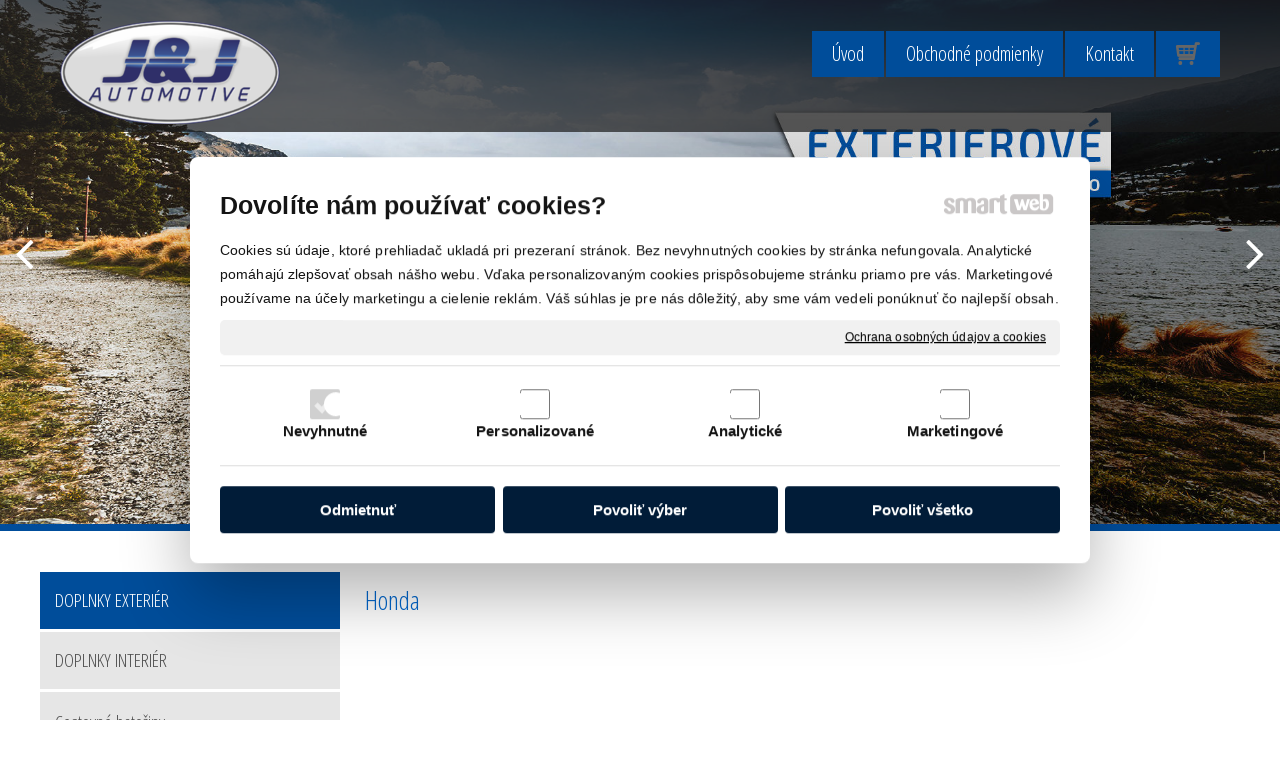

--- FILE ---
content_type: text/html; charset=UTF-8
request_url: https://www.jjautomotive.info/doplnky-exterier/ochranne-kryty-motora/honda/
body_size: 17162
content:
<!DOCTYPE html>
<!--
Smartweb 4.2 CMS
Copyright © 2025 Smartweb® s.r.o.

Informácie a obrázky publikované na tejto stránke aj jej grafický
vzhľad (webdesign) sú chránené autorským právom. Ani obrázky ani
informácie sa nesmú žiadným spôsobom ani žiadnou formou rozširovať,
alebo používať bez predchádzajúceho písomného súhlasu, s výnimkou,
ak je to výslovne dovolené.
-->
    <html xmlns="http://www.w3.org/1999/xhtml" xmlns:fb="http://ogp.me/ns/fb#"   lang="sk" data-site="jjautomotive.info" data-client="1" data-responsive="1" data-maxwidth="1200" data-page="shop_64bf810feead0" data-shop="1" data-useragent="" data-layout-type="layout" data-layout="" data-layout-content=""><head><meta charset="UTF-8"></meta>
    <meta name="HandheldFriendly" content="True"></meta>
    <meta name="viewport" content="width=device-width, initial-scale=1, user-scalable=1" id="meta-viewport"></meta>
    <meta name="apple-mobile-web-app-capable" content="yes"></meta>
    <meta name="apple-mobile-web-app-status-bar-style" content="black-translucent"></meta>
    <meta name="format-detection" content="telephone=no"></meta>
    <meta name="description" content="jjautomotive.sk , okenné deflektory , autokoberce , autokoberčeky , gumenné rohože , vaničky do kufra , autokoberce velúrované , predné masky , bočné ochranné rámy , predné rámy , predné ochranné rámy , deflektory prednej masky"></meta>
    <meta name="abstract" content="jjautomotive.sk , okenné deflektory , autokoberce , autokoberčeky , gumenné rohože , vaničky do kufra , autokoberce velúrované , predné masky , bočné ochranné rámy , predné rámy , predné ochranné rámy , deflektory prednej masky"></meta>
    <meta name="keywords" lang="sk" content="jjautomotive.sk , okenné deflektory , autokoberce , autokoberčeky , gumenné rohože , vaničky do kufra , autokoberce velúrované , predné masky , bočné ochranné rámy , predné rámy , predné ochranné rámy , deflektory prednej masky"></meta>
    
    <meta name="generator" content="smartweb"></meta>
    <meta name="robots" content="index,follow"></meta>
        <meta property="og:type" content="website"></meta>
        <meta property="og:url" content="https://www.jjautomotive.info/doplnky-exterier/ochranne-kryty-motora/honda/"></meta>
        <meta property="og:site_name" content="J&J automotive"></meta>
        <meta property="og:title" content="J&J automotive - Honda"></meta>

        <meta property="og:description" content="jjautomotive.sk , okenné deflektory , autokoberce , autokoberčeky , gumenné rohože , vaničky do kufra , autokoberce velúrované , predné masky , bočné ochranné rámy , predné rámy , predné ochranné rámy , deflektory prednej masky"></meta>

        <meta name="twitter:card" content="summary"></meta>
        <meta name="twitter:site" content="jjautomotive.info"></meta>
        <meta name="twitter:title" content="J&J automotive - Honda"></meta>
        <meta name="twitter:description" content="jjautomotive.sk , okenné deflektory , autokoberce , autokoberčeky , gumenné rohože , vaničky do kufra , autokoberce velúrované , predné masky , bočné ochranné rámy , predné rámy , predné ochranné rámy , deflektory prednej masky"></meta>
        <meta name="twitter:url" content="https://www.jjautomotive.info//doplnky-exterier/ochranne-kryty-motora/honda/"></meta>

        <!--formatted--><title>J&J automotive - Honda</title><link rel="stylesheet" type="text/css" href="/data_cache/jjautomotive.info/cache/publish_layout/Webfonts.css?1762185711"></link>
    <link rel="stylesheet" type="text/css" href="/core/system/layout/layouts/Default.min.css?1712588862"></link>
    <link rel="stylesheet" type="text/css" href="/core/system/layout/layouts/DefaultEffects.min.css?1610516830"></link>
    <link rel="stylesheet" type="text/css" href="/core/system/layout/layouts/DefaultResponsive.min.css?1629457001"></link>
    <link rel="stylesheet" type="text/css" href="/core/system/layout/layouts/layout.min.css?1610516830"></link>
    <link rel="stylesheet" type="text/css" href="/data_cache/jjautomotive.info/cache/publish_layout/layout_remote.css?1762185711"></link>
    <script type="application/ld+json">
        {
        "@context": "https://schema.org",
        "@type": "WebSite",
        "url": "https://www.jjautomotive.info/"
        }
    </script><script type="text/javascript" src="/core/scripts/privacy/definitions.min.js"></script><script type="text/javascript" src="/core/scripts/jquery-3.2.1.min.js"></script><script type="text/javascript" src="/core/scripts/jquery-migrate-3.0.0.min.js"></script><script type="text/javascript" src="/core/scripts/jquery-ui-1.12.1.custom.min.js?1.4"></script><script type="text/javascript" src="/core/scripts/jquery.ui.touch-punch.min.js"></script><script type="text/javascript" src="/core/scripts/circletype.plugins.js"></script><script type="text/javascript" src="/core/scripts/circletype.min.js"></script><script type="text/javascript" src="/core/scripts/jquery.printElement.min.js"></script><script type="text/javascript" src="/core/scripts/jquery.tooltip.min.js"></script><script type="text/javascript" src="/core/scripts/jquery.galleriffic.min.js"></script><script type="text/javascript" src="/core/scripts/owl.carousel.min.js"></script><script type="text/javascript" src="/core/scripts/jquery.cycle2.min.js"></script><script type="text/javascript" src="/core/scripts/jquery.cycle2.effects.min.js"></script><script type="text/javascript" src="/core/scripts/sw_scripts.min.js?5.8.14"></script><script type="text/javascript" src="/core/scripts/fileuploader.min.js"></script><link rel="stylesheet" href="/core/scripts/jquery.fancybox.min.css?3.2.10" type="text/css" media="screen"></link>

    <link rel="stylesheet" href="/core/scripts/jquery.galleriffic.css" type="text/css" media="screen"></link>
    

    <style type="text/css">article .Article .article_image small{color: #000000;} .GalleryImage small, .GalleryImageTop small{color: #000000;} .ThemeNavigation.theme_navigation .ThemeNavigationInitBlock.border-thin .border{border-color: #cdcdcd;} .ThemeNavigation.theme_navigation .ThemeNavigationItem:hover .ThemeNavigationInitBlock.overborder-thin .border{border-color: #9a0000;} .ThemeNavigation.theme_navigation .ThemeNavigationItem.show-attributes:hover .ThemeNavigationInitBlock.overborder-thin .border{border-bottom-color: transparent;} .ThemeNavigation.theme_navigation .ThemeNavigationItem.show-attributes:hover .ThemeNavigationShoppingCart .productAttributesData{border-left: 1px solid #9a0000;border-right: 1px solid #9a0000;border-bottom: 1px solid #9a0000;padding: 0 5px 10px 5px;} #Logo{width:100%;max-width:220px;height:104px;overflow:hidden;} #SwipeBanner_idm32.full_viewport .swipeBanner{height:77vh !important;} #SwipeBanner_idm32.full_viewport .swipeBanner .banner_bg span img{height:77vh !important;} #SwipeBanner_idm32{margin-top: -155px;margin-bottom: 0;margin-left: -0px !important;margin-right: -0px !important;width: calc(100% + 0px);} #SwipeBanner_idm32 .swiper.position-1 .banner_bg{background-color: transparent;} #SwipeBanner_idm32 .swipeBannerBackgrounds .background-image.position-1{background-color: transparent;} #SwipeBanner_idm32 .swiper.position-2 .banner_bg{background-color: transparent;} #SwipeBanner_idm32 .swipeBannerBackgrounds .background-image.position-2{background-color: transparent;} #SwipeBanner_idm32 .swipebanner_pager li.active{background-color: #9a0000;} #SwipeBanner_idm32 .swipebanner_pager_arrows li{color: #ffffff;} article#Article_idm141457948237676449220-30 .Article p{color: #e6e6e6;} article#Article_idm141457948237676449220-30 .Article h3.article_title{color: #e6e6e6;} article#Article_idm2234141893148186946376-32 .Article p{color: #e6e6e6;} article#Article_idm2234141893148186946376-32 .Article h3.article_title{color: #e6e6e6;} article#Article_idm3063943739570559680737-34 .Article p{color: #e6e6e6;} article#Article_idm3063943739570559680737-34 .Article h3.article_title{color: #e6e6e6;} article#Article_idm3888081301917333494137-36 .Article p{color: #e6e6e6;} article#Article_idm3888081301917333494137-36 .Article h3.article_title{color: #e6e6e6;} article#Article_idm4701575815195645714498-38 .Article p{color: #e6e6e6;} article#Article_idm4701575815195645714498-38 .Article h3.article_title{color: #e6e6e6;} article#Article_idm5522014841729723748907-40 .Article p{color: #e6e6e6;} article#Article_idm5522014841729723748907-40 .Article h3.article_title{color: #e6e6e6;} section.Section-idm1115604298031071955913 .content_section.position-0{width:20.00000000%;max-width:222px;} section.Section-idm1115604298031071955913 .content_section.position-1{width:20.00000000%;max-width:222px;} section.Section-idm1115604298031071955913 .content_section.position-2{width:20.00000000%;max-width:222px;} section.Section-idm1115604298031071955913 .content_section.position-3{width:20.00000000%;max-width:222px;} section.Section-idm1115604298031071955913 .content_section.position-4{width:20.00000000%;max-width:222px;} section.Section-idm5487173896146474571761 .content_section.position-0{width:100.00000000%;max-width:1160px;} section.Section-idm6322454712839661028522 .content_section.position-0{width:100.00000000%;max-width:1160px;}</style>
    <noscript><link rel="stylesheet" type="text/css" href="/core/system/layout/layouts/DefaultNoScript.min.css?1610516830"></link>
    </noscript></head><body>
            
        <div  class="FixedTop"></div><div  id="main-buttons" data-width="275"><div><div class="main-header"><span class="icon-menu"></span></div><div class="main-close"><span class="icon-menu"></span></div></div><input type="hidden" id="shoppingcartlist_assign_active" value="1"/>
        </div><nav ><div id="NavSide"><div id="NavMenu"><ul class="menu-items"><li class="NavMenuLevel1 left" data-name="uvod"><div class="Menu-idm2"><a class="menu-item" href="/" target="_self"><span data-title="Úvod">Úvod</span></a></div></li><li class="NavMenuLevel1 left" data-name="obchodne-podmienky"><div class="Menu-idm9"><a class="menu-item" href="/obchodne-podmienky/" target="_self"><span data-title="Obchodné podmienky">Obchodné podmienky</span></a></div></li><li class="NavMenuLevel1 left" data-name="kontakt"><div class="Menu-idm16"><a class="menu-item" href="/kontakt/" target="_self"><span data-title="Kontakt">Kontakt</span></a></div></li><li class="NavMenuLevel1 left" data-name="doplnky-exterier"><div class="Menu-idm30"><a class="menu-item" href="/doplnky-exterier/" target="_self"><span data-title="DOPLNKY EXTERIÉR">DOPLNKY EXTERIÉR</span></a><a class="menu-icon"><span class="icon-angle-left"></span></a></div><ul class="menu-items none"><li class="NavMenuLevel2" data-name="okenne-deflektory"><div class="Menu-idm37"><a class="menu-item" href="/doplnky-exterier/okenne-deflektory/" target="_self"><span data-title="Okenné deflektory">Okenné deflektory</span></a><a class="menu-icon"><span class="icon-angle-left"></span></a></div><ul class="menu-items none"><li class="NavMenuLevel3" data-name="alfa-romeo"><div class="Menu-idm51"><a class="menu-item" href="/doplnky-exterier/okenne-deflektory/alfa-romeo/" target="_self"><span data-title="Alfa Romeo">Alfa Romeo</span></a></div></li><li class="NavMenuLevel3" data-name="audi"><div class="Menu-idm58"><a class="menu-item" href="/doplnky-exterier/okenne-deflektory/audi/" target="_self"><span data-title="Audi">Audi</span></a></div></li><li class="NavMenuLevel3" data-name="bmw"><div class="Menu-idm65"><a class="menu-item" href="/doplnky-exterier/okenne-deflektory/bmw/" target="_self"><span data-title="BMW">BMW</span></a></div></li><li class="NavMenuLevel3" data-name="citroen"><div class="Menu-idm79"><a class="menu-item" href="/doplnky-exterier/okenne-deflektory/citroen/" target="_self"><span data-title="Citroën">Citroën</span></a></div></li><li class="NavMenuLevel3" data-name="peugeot"><div class="Menu-idm86"><a class="menu-item" href="/doplnky-exterier/okenne-deflektory/peugeot/" target="_self"><span data-title="Peugeot">Peugeot</span></a></div></li><li class="NavMenuLevel3" data-name="dacia"><div class="Menu-idm93"><a class="menu-item" href="/doplnky-exterier/okenne-deflektory/dacia/" target="_self"><span data-title="Dacia">Dacia</span></a></div></li><li class="NavMenuLevel3" data-name="daewoo"><div class="Menu-idm100"><a class="menu-item" href="/doplnky-exterier/okenne-deflektory/daewoo/" target="_self"><span data-title="Daewoo">Daewoo</span></a></div></li><li class="NavMenuLevel3" data-name="daihatsu"><div class="Menu-idm107"><a class="menu-item" href="/doplnky-exterier/okenne-deflektory/daihatsu/" target="_self"><span data-title="Daihatsu">Daihatsu</span></a></div></li><li class="NavMenuLevel3" data-name="dodge"><div class="Menu-idm114"><a class="menu-item" href="/doplnky-exterier/okenne-deflektory/dodge/" target="_self"><span data-title="Dodge">Dodge</span></a></div></li><li class="NavMenuLevel3" data-name="fiat"><div class="Menu-idm121"><a class="menu-item" href="/doplnky-exterier/okenne-deflektory/fiat/" target="_self"><span data-title="Fiat">Fiat</span></a></div></li><li class="NavMenuLevel3" data-name="ford"><div class="Menu-idm128"><a class="menu-item" href="/doplnky-exterier/okenne-deflektory/ford/" target="_self"><span data-title="Ford">Ford</span></a></div></li><li class="NavMenuLevel3" data-name="honda"><div class="Menu-idm135"><a class="menu-item" href="/doplnky-exterier/okenne-deflektory/honda/" target="_self"><span data-title="Honda">Honda</span></a></div></li><li class="NavMenuLevel3" data-name="hummer"><div class="Menu-idm142"><a class="menu-item" href="/doplnky-exterier/okenne-deflektory/hummer/" target="_self"><span data-title="Hummer">Hummer</span></a></div></li><li class="NavMenuLevel3" data-name="hyundai"><div class="Menu-idm149"><a class="menu-item" href="/doplnky-exterier/okenne-deflektory/hyundai/" target="_self"><span data-title="Hyundai">Hyundai</span></a></div></li><li class="NavMenuLevel3" data-name="chevrolet"><div class="Menu-idm156"><a class="menu-item" href="/doplnky-exterier/okenne-deflektory/chevrolet/" target="_self"><span data-title="Chevrolet">Chevrolet</span></a></div></li><li class="NavMenuLevel3" data-name="chrysler"><div class="Menu-idm163"><a class="menu-item" href="/doplnky-exterier/okenne-deflektory/chrysler/" target="_self"><span data-title="Chrysler">Chrysler</span></a></div></li><li class="NavMenuLevel3" data-name="infiniti"><div class="Menu-idm170"><a class="menu-item" href="/doplnky-exterier/okenne-deflektory/infiniti/" target="_self"><span data-title="Infiniti">Infiniti</span></a></div></li><li class="NavMenuLevel3" data-name="isuzu"><div class="Menu-idm177"><a class="menu-item" href="/doplnky-exterier/okenne-deflektory/isuzu/" target="_self"><span data-title="Isuzu">Isuzu</span></a></div></li><li class="NavMenuLevel3" data-name="iveco"><div class="Menu-idm184"><a class="menu-item" href="/doplnky-exterier/okenne-deflektory/iveco/" target="_self"><span data-title="Iveco">Iveco</span></a></div></li><li class="NavMenuLevel3" data-name="jaguar"><div class="Menu-idm191"><a class="menu-item" href="/doplnky-exterier/okenne-deflektory/jaguar/" target="_self"><span data-title="Jaguar">Jaguar</span></a></div></li><li class="NavMenuLevel3" data-name="jeep"><div class="Menu-idm198"><a class="menu-item" href="/doplnky-exterier/okenne-deflektory/jeep/" target="_self"><span data-title="Jeep">Jeep</span></a></div></li><li class="NavMenuLevel3" data-name="kia"><div class="Menu-idm205"><a class="menu-item" href="/doplnky-exterier/okenne-deflektory/kia/" target="_self"><span data-title="Kia">Kia</span></a></div></li><li class="NavMenuLevel3" data-name="lada"><div class="Menu-idm212"><a class="menu-item" href="/doplnky-exterier/okenne-deflektory/lada/" target="_self"><span data-title="Lada">Lada</span></a></div></li><li class="NavMenuLevel3" data-name="lancia"><div class="Menu-idm219"><a class="menu-item" href="/doplnky-exterier/okenne-deflektory/lancia/" target="_self"><span data-title="Lancia">Lancia</span></a></div></li><li class="NavMenuLevel3" data-name="land-rover"><div class="Menu-idm226"><a class="menu-item" href="/doplnky-exterier/okenne-deflektory/land-rover/" target="_self"><span data-title="Land Rover">Land Rover</span></a></div></li><li class="NavMenuLevel3" data-name="lexus"><div class="Menu-idm233"><a class="menu-item" href="/doplnky-exterier/okenne-deflektory/lexus/" target="_self"><span data-title="Lexus">Lexus</span></a></div></li><li class="NavMenuLevel3" data-name="mazda"><div class="Menu-idm240"><a class="menu-item" href="/doplnky-exterier/okenne-deflektory/mazda/" target="_self"><span data-title="Mazda">Mazda</span></a></div></li><li class="NavMenuLevel3" data-name="mercedes"><div class="Menu-idm247"><a class="menu-item" href="/doplnky-exterier/okenne-deflektory/mercedes/" target="_self"><span data-title="Mercedes">Mercedes</span></a></div></li><li class="NavMenuLevel3" data-name="mg"><div class="Menu-idm254"><a class="menu-item" href="/doplnky-exterier/okenne-deflektory/mg/" target="_self"><span data-title="Mg">Mg</span></a></div></li><li class="NavMenuLevel3" data-name="mitsubishi"><div class="Menu-idm261"><a class="menu-item" href="/doplnky-exterier/okenne-deflektory/mitsubishi/" target="_self"><span data-title="Mitsubishi">Mitsubishi</span></a></div></li><li class="NavMenuLevel3" data-name="nissan"><div class="Menu-idm268"><a class="menu-item" href="/doplnky-exterier/okenne-deflektory/nissan/" target="_self"><span data-title="Nissan">Nissan</span></a></div></li><li class="NavMenuLevel3" data-name="opel"><div class="Menu-idm275"><a class="menu-item" href="/doplnky-exterier/okenne-deflektory/opel/" target="_self"><span data-title="Opel">Opel</span></a></div></li><li class="NavMenuLevel3" data-name="porsche"><div class="Menu-idm282"><a class="menu-item" href="/doplnky-exterier/okenne-deflektory/porsche/" target="_self"><span data-title="Porsche">Porsche</span></a></div></li><li class="NavMenuLevel3" data-name="renault"><div class="Menu-idm289"><a class="menu-item" href="/doplnky-exterier/okenne-deflektory/renault/" target="_self"><span data-title="Renault">Renault</span></a></div></li><li class="NavMenuLevel3" data-name="saab"><div class="Menu-idm303"><a class="menu-item" href="/doplnky-exterier/okenne-deflektory/saab/" target="_self"><span data-title="Saab">Saab</span></a></div></li><li class="NavMenuLevel3" data-name="seat"><div class="Menu-idm310"><a class="menu-item" href="/doplnky-exterier/okenne-deflektory/seat/" target="_self"><span data-title="Seat">Seat</span></a></div></li><li class="NavMenuLevel3" data-name="skoda"><div class="Menu-idm317"><a class="menu-item" href="/doplnky-exterier/okenne-deflektory/skoda/" target="_self"><span data-title="Skoda">Skoda</span></a></div></li><li class="NavMenuLevel3" data-name="smart"><div class="Menu-idm324"><a class="menu-item" href="/doplnky-exterier/okenne-deflektory/smart/" target="_self"><span data-title="Smart">Smart</span></a></div></li><li class="NavMenuLevel3" data-name="ssangyong"><div class="Menu-idm331"><a class="menu-item" href="/doplnky-exterier/okenne-deflektory/ssangyong/" target="_self"><span data-title="Ssangyong">Ssangyong</span></a></div></li><li class="NavMenuLevel3" data-name="subaru"><div class="Menu-idm338"><a class="menu-item" href="/doplnky-exterier/okenne-deflektory/subaru/" target="_self"><span data-title="Subaru">Subaru</span></a></div></li><li class="NavMenuLevel3" data-name="suzuki"><div class="Menu-idm345"><a class="menu-item" href="/doplnky-exterier/okenne-deflektory/suzuki/" target="_self"><span data-title="Suzuki">Suzuki</span></a></div></li><li class="NavMenuLevel3" data-name="toyota"><div class="Menu-idm352"><a class="menu-item" href="/doplnky-exterier/okenne-deflektory/toyota/" target="_self"><span data-title="Toyota">Toyota</span></a></div></li><li class="NavMenuLevel3" data-name="volkswagen"><div class="Menu-idm359"><a class="menu-item" href="/doplnky-exterier/okenne-deflektory/volkswagen/" target="_self"><span data-title="Volkswagen">Volkswagen</span></a></div></li><li class="NavMenuLevel3" data-name="volvo"><div class="Menu-idm366"><a class="menu-item" href="/doplnky-exterier/okenne-deflektory/volvo/" target="_self"><span data-title="Volvo">Volvo</span></a></div></li><li class="NavMenuLevel3" data-name="mini"><div class="Menu-idm3264"><a class="menu-item" href="/doplnky-exterier/okenne-deflektory/mini/" target="_self"><span data-title="Mini">Mini</span></a></div></li><li class="NavMenuLevel3" data-name="daf"><div class="Menu-idm3271"><a class="menu-item" href="/doplnky-exterier/okenne-deflektory/daf/" target="_self"><span data-title="Daf">Daf</span></a></div></li><li class="NavMenuLevel3" data-name="man"><div class="Menu-idm3278"><a class="menu-item" href="/doplnky-exterier/okenne-deflektory/man/" target="_self"><span data-title="MAN">MAN</span></a></div></li><li class="NavMenuLevel3" data-name="scania"><div class="Menu-idm3285"><a class="menu-item" href="/doplnky-exterier/okenne-deflektory/scania/" target="_self"><span data-title="Scania">Scania</span></a></div></li><li class="NavMenuLevel3" data-name="aixam"><div class="Menu-idm3292"><a class="menu-item" href="/doplnky-exterier/okenne-deflektory/aixam/" target="_self"><span data-title="Aixam">Aixam</span></a></div></li><li class="NavMenuLevel3" data-name="buick"><div class="Menu-idm3299"><a class="menu-item" href="/doplnky-exterier/okenne-deflektory/buick/" target="_self"><span data-title="Buick">Buick</span></a></div></li><li class="NavMenuLevel3" data-name="cadilac"><div class="Menu-idm3306"><a class="menu-item" href="/doplnky-exterier/okenne-deflektory/cadilac/" target="_self"><span data-title="Cadilac">Cadilac</span></a></div></li><li class="NavMenuLevel3" data-name="ds3"><div class="Menu-idm3313"><a class="menu-item" href="/doplnky-exterier/okenne-deflektory/ds3/" target="_self"><span data-title="DS3">DS3</span></a></div></li><li class="NavMenuLevel3" data-name="cupra"><div class="Menu-idm3320"><a class="menu-item" href="/doplnky-exterier/okenne-deflektory/cupra/" target="_self"><span data-title="Cupra">Cupra</span></a></div></li><li class="NavMenuLevel3" data-name="dongfeng"><div class="Menu-idm3327"><a class="menu-item" href="/doplnky-exterier/okenne-deflektory/dongfeng/" target="_self"><span data-title="DongFeng">DongFeng</span></a></div></li><li class="NavMenuLevel3" data-name="gmc"><div class="Menu-idm3334"><a class="menu-item" href="/doplnky-exterier/okenne-deflektory/gmc/" target="_self"><span data-title="GMC">GMC</span></a></div></li><li class="NavMenuLevel3" data-name="gaz"><div class="Menu-idm3341"><a class="menu-item" href="/doplnky-exterier/okenne-deflektory/gaz/" target="_self"><span data-title="Gaz">Gaz</span></a></div></li><li class="NavMenuLevel3" data-name="infinity"><div class="Menu-idm3348"><a class="menu-item" href="/doplnky-exterier/okenne-deflektory/infinity/" target="_self"><span data-title="Infinity">Infinity</span></a></div></li><li class="NavMenuLevel3" data-name="issuzu"><div class="Menu-idm3355"><a class="menu-item" href="/doplnky-exterier/okenne-deflektory/issuzu/" target="_self"><span data-title="Issuzu">Issuzu</span></a></div></li><li class="NavMenuLevel3" data-name="lincoln"><div class="Menu-idm3362"><a class="menu-item" href="/doplnky-exterier/okenne-deflektory/lincoln/" target="_self"><span data-title="Lincoln">Lincoln</span></a></div></li><li class="NavMenuLevel3" data-name="mercedes-benz"><div class="Menu-idm3369"><a class="menu-item" href="/doplnky-exterier/okenne-deflektory/mercedes-benz/" target="_self"><span data-title="Mercedes-Benz">Mercedes-Benz</span></a></div></li><li class="NavMenuLevel3" data-name="mini-cooper"><div class="Menu-idm3376"><a class="menu-item" href="/doplnky-exterier/okenne-deflektory/mini-cooper/" target="_self"><span data-title="Mini Cooper">Mini Cooper</span></a></div></li><li class="NavMenuLevel3" data-name="maxus"><div class="Menu-idm3383"><a class="menu-item" href="/doplnky-exterier/okenne-deflektory/maxus/" target="_self"><span data-title="Maxus">Maxus</span></a></div></li><li class="NavMenuLevel3" data-name="porche"><div class="Menu-idm3390"><a class="menu-item" href="/doplnky-exterier/okenne-deflektory/porche/" target="_self"><span data-title="Porche">Porche</span></a></div></li><li class="NavMenuLevel3 last" data-name="tata"><div class="Menu-idm3397"><a class="menu-item" href="/doplnky-exterier/okenne-deflektory/tata/" target="_self"><span data-title="Tata">Tata</span></a></div></li></ul></li><li class="NavMenuLevel2" data-name="bocne-nerezove-ramy"><div class="Menu-idm3670"><a class="menu-item" href="/doplnky-exterier/bocne-nerezove-ramy/" target="_self"><span data-title="Bočné nerezové rámy">Bočné nerezové rámy</span></a><a class="menu-icon"><span class="icon-angle-left"></span></a></div><ul class="menu-items none"><li class="NavMenuLevel3" data-name="dodge"><div class="Menu-idm3677"><a class="menu-item" href="/doplnky-exterier/bocne-nerezove-ramy/dodge/" target="_self"><span data-title="Dodge">Dodge</span></a></div></li><li class="NavMenuLevel3" data-name="ford"><div class="Menu-idm3684"><a class="menu-item" href="/doplnky-exterier/bocne-nerezove-ramy/ford/" target="_self"><span data-title="Ford">Ford</span></a></div></li><li class="NavMenuLevel3" data-name="honda"><div class="Menu-idm3691"><a class="menu-item" href="/doplnky-exterier/bocne-nerezove-ramy/honda/" target="_self"><span data-title="Honda">Honda</span></a></div></li><li class="NavMenuLevel3" data-name="hyundai"><div class="Menu-idm3705"><a class="menu-item" href="/doplnky-exterier/bocne-nerezove-ramy/hyundai/" target="_self"><span data-title="Hyundai">Hyundai</span></a></div></li><li class="NavMenuLevel3" data-name="chevrolet"><div class="Menu-idm3712"><a class="menu-item" href="/doplnky-exterier/bocne-nerezove-ramy/chevrolet/" target="_self"><span data-title="Chevrolet">Chevrolet</span></a></div></li><li class="NavMenuLevel3" data-name="jeep"><div class="Menu-idm3719"><a class="menu-item" href="/doplnky-exterier/bocne-nerezove-ramy/jeep/" target="_self"><span data-title="Jeep">Jeep</span></a></div></li><li class="NavMenuLevel3" data-name="kia"><div class="Menu-idm3726"><a class="menu-item" href="/doplnky-exterier/bocne-nerezove-ramy/kia/" target="_self"><span data-title="Kia">Kia</span></a></div></li><li class="NavMenuLevel3" data-name="mitsubishi"><div class="Menu-idm3740"><a class="menu-item" href="/doplnky-exterier/bocne-nerezove-ramy/mitsubishi/" target="_self"><span data-title="Mitsubishi">Mitsubishi</span></a></div></li><li class="NavMenuLevel3" data-name="mercedes"><div class="Menu-idm3747"><a class="menu-item" href="/doplnky-exterier/bocne-nerezove-ramy/mercedes/" target="_self"><span data-title="Mercedes">Mercedes</span></a></div></li><li class="NavMenuLevel3" data-name="nissan"><div class="Menu-idm3754"><a class="menu-item" href="/doplnky-exterier/bocne-nerezove-ramy/nissan/" target="_self"><span data-title="Nissan">Nissan</span></a></div></li><li class="NavMenuLevel3" data-name="opel"><div class="Menu-idm3761"><a class="menu-item" href="/doplnky-exterier/bocne-nerezove-ramy/opel/" target="_self"><span data-title="Opel">Opel</span></a></div></li><li class="NavMenuLevel3" data-name="porsche"><div class="Menu-idm3768"><a class="menu-item" href="/doplnky-exterier/bocne-nerezove-ramy/porsche/" target="_self"><span data-title="Porsche">Porsche</span></a></div></li><li class="NavMenuLevel3" data-name="renault"><div class="Menu-idm3775"><a class="menu-item" href="/doplnky-exterier/bocne-nerezove-ramy/renault/" target="_self"><span data-title="Renault">Renault</span></a></div></li><li class="NavMenuLevel3" data-name="suzuki"><div class="Menu-idm3782"><a class="menu-item" href="/doplnky-exterier/bocne-nerezove-ramy/suzuki/" target="_self"><span data-title="Suzuki">Suzuki</span></a></div></li><li class="NavMenuLevel3" data-name="volkswagen"><div class="Menu-idm3789"><a class="menu-item" href="/doplnky-exterier/bocne-nerezove-ramy/volkswagen/" target="_self"><span data-title="Volkswagen">Volkswagen</span></a></div></li><li class="NavMenuLevel3" data-name="mazda"><div class="Menu-idm3796"><a class="menu-item" href="/doplnky-exterier/bocne-nerezove-ramy/mazda/" target="_self"><span data-title="Mazda">Mazda</span></a></div></li><li class="NavMenuLevel3" data-name="peugeot"><div class="Menu-idm3810"><a class="menu-item" href="/doplnky-exterier/bocne-nerezove-ramy/peugeot/" target="_self"><span data-title="Peugeot">Peugeot</span></a></div></li><li class="NavMenuLevel3" data-name="skoda"><div class="Menu-idm3817"><a class="menu-item" href="/doplnky-exterier/bocne-nerezove-ramy/skoda/" target="_self"><span data-title="Skoda">Skoda</span></a></div></li><li class="NavMenuLevel3" data-name="toyota"><div class="Menu-idm3824"><a class="menu-item" href="/doplnky-exterier/bocne-nerezove-ramy/toyota/" target="_self"><span data-title="Toyota">Toyota</span></a></div></li><li class="NavMenuLevel3" data-name="mercedes-benz"><div class="Menu-idm3831"><a class="menu-item" href="/doplnky-exterier/bocne-nerezove-ramy/mercedes-benz/" target="_self"><span data-title="Mercedes-Benz">Mercedes-Benz</span></a></div></li><li class="NavMenuLevel3" data-name="seat"><div class="Menu-idm3838"><a class="menu-item" href="/doplnky-exterier/bocne-nerezove-ramy/seat/" target="_self"><span data-title="Seat">Seat</span></a></div></li><li class="NavMenuLevel3 last" data-name="dacia"><div class="Menu-idm3845"><a class="menu-item" href="/doplnky-exterier/bocne-nerezove-ramy/dacia/" target="_self"><span data-title="Dacia">Dacia</span></a></div></li></ul></li><li class="NavMenuLevel2" data-name="bocne-naslapy"><div class="Menu-idm4272"><a class="menu-item" href="/doplnky-exterier/bocne-naslapy/" target="_self"><span data-title="Bočné našľapy">Bočné našľapy</span></a><a class="menu-icon"><span class="icon-angle-left"></span></a></div><ul class="menu-items none"><li class="NavMenuLevel3" data-name="audi"><div class="Menu-idm4279"><a class="menu-item" href="/doplnky-exterier/bocne-naslapy/audi/" target="_self"><span data-title="Audi">Audi</span></a></div></li><li class="NavMenuLevel3" data-name="bmw"><div class="Menu-idm4286"><a class="menu-item" href="/doplnky-exterier/bocne-naslapy/bmw/" target="_self"><span data-title="Bmw">Bmw</span></a></div></li><li class="NavMenuLevel3" data-name="honda"><div class="Menu-idm4293"><a class="menu-item" href="/doplnky-exterier/bocne-naslapy/honda/" target="_self"><span data-title="Honda">Honda</span></a></div></li><li class="NavMenuLevel3" data-name="hyundai"><div class="Menu-idm4300"><a class="menu-item" href="/doplnky-exterier/bocne-naslapy/hyundai/" target="_self"><span data-title="Hyundai">Hyundai</span></a></div></li><li class="NavMenuLevel3" data-name="kia"><div class="Menu-idm4307"><a class="menu-item" href="/doplnky-exterier/bocne-naslapy/kia/" target="_self"><span data-title="Kia">Kia</span></a></div></li><li class="NavMenuLevel3" data-name="land-rover"><div class="Menu-idm4314"><a class="menu-item" href="/doplnky-exterier/bocne-naslapy/land-rover/" target="_self"><span data-title="Land Rover">Land Rover</span></a></div></li><li class="NavMenuLevel3" data-name="mercedes"><div class="Menu-idm4321"><a class="menu-item" href="/doplnky-exterier/bocne-naslapy/mercedes/" target="_self"><span data-title="Mercedes">Mercedes</span></a></div></li><li class="NavMenuLevel3" data-name="nissan"><div class="Menu-idm4328"><a class="menu-item" href="/doplnky-exterier/bocne-naslapy/nissan/" target="_self"><span data-title="Nissan">Nissan</span></a></div></li><li class="NavMenuLevel3" data-name="chevrolet"><div class="Menu-idm4342"><a class="menu-item" href="/doplnky-exterier/bocne-naslapy/chevrolet/" target="_self"><span data-title="Chevrolet">Chevrolet</span></a></div></li><li class="NavMenuLevel3" data-name="ford"><div class="Menu-idm4349"><a class="menu-item" href="/doplnky-exterier/bocne-naslapy/ford/" target="_self"><span data-title="Ford">Ford</span></a></div></li><li class="NavMenuLevel3" data-name="jaguar"><div class="Menu-idm4356"><a class="menu-item" href="/doplnky-exterier/bocne-naslapy/jaguar/" target="_self"><span data-title="Jaguar">Jaguar</span></a></div></li><li class="NavMenuLevel3" data-name="jeep"><div class="Menu-idm4363"><a class="menu-item" href="/doplnky-exterier/bocne-naslapy/jeep/" target="_self"><span data-title="Jeep">Jeep</span></a></div></li><li class="NavMenuLevel3" data-name="mazda"><div class="Menu-idm4370"><a class="menu-item" href="/doplnky-exterier/bocne-naslapy/mazda/" target="_self"><span data-title="Mazda">Mazda</span></a></div></li><li class="NavMenuLevel3" data-name="renault"><div class="Menu-idm4377"><a class="menu-item" href="/doplnky-exterier/bocne-naslapy/renault/" target="_self"><span data-title="Renault">Renault</span></a></div></li><li class="NavMenuLevel3" data-name="porsche"><div class="Menu-idm4384"><a class="menu-item" href="/doplnky-exterier/bocne-naslapy/porsche/" target="_self"><span data-title="Porsche">Porsche</span></a></div></li><li class="NavMenuLevel3" data-name="skoda"><div class="Menu-idm4391"><a class="menu-item" href="/doplnky-exterier/bocne-naslapy/skoda/" target="_self"><span data-title="Skoda">Skoda</span></a></div></li><li class="NavMenuLevel3" data-name="volkswagen"><div class="Menu-idm4398"><a class="menu-item" href="/doplnky-exterier/bocne-naslapy/volkswagen/" target="_self"><span data-title="Volkswagen">Volkswagen</span></a></div></li><li class="NavMenuLevel3" data-name="volvo"><div class="Menu-idm4405"><a class="menu-item" href="/doplnky-exterier/bocne-naslapy/volvo/" target="_self"><span data-title="Volvo">Volvo</span></a></div></li><li class="NavMenuLevel3" data-name="isuzu"><div class="Menu-idm4412"><a class="menu-item" href="/doplnky-exterier/bocne-naslapy/isuzu/" target="_self"><span data-title="Isuzu">Isuzu</span></a></div></li><li class="NavMenuLevel3" data-name="mitsubishi"><div class="Menu-idm4419"><a class="menu-item" href="/doplnky-exterier/bocne-naslapy/mitsubishi/" target="_self"><span data-title="Mitsubishi">Mitsubishi</span></a></div></li><li class="NavMenuLevel3" data-name="citroen"><div class="Menu-idm4426"><a class="menu-item" href="/doplnky-exterier/bocne-naslapy/citroen/" target="_self"><span data-title="Citroën">Citroën</span></a></div></li><li class="NavMenuLevel3" data-name="opel"><div class="Menu-idm4433"><a class="menu-item" href="/doplnky-exterier/bocne-naslapy/opel/" target="_self"><span data-title="Opel">Opel</span></a></div></li><li class="NavMenuLevel3" data-name="dacia"><div class="Menu-idm4440"><a class="menu-item" href="/doplnky-exterier/bocne-naslapy/dacia/" target="_self"><span data-title="Dacia">Dacia</span></a></div></li><li class="NavMenuLevel3" data-name="subaru"><div class="Menu-idm4447"><a class="menu-item" href="/doplnky-exterier/bocne-naslapy/subaru/" target="_self"><span data-title="Subaru">Subaru</span></a></div></li><li class="NavMenuLevel3" data-name="suzuki"><div class="Menu-idm4454"><a class="menu-item" href="/doplnky-exterier/bocne-naslapy/suzuki/" target="_self"><span data-title="Suzuki">Suzuki</span></a></div></li><li class="NavMenuLevel3 last" data-name="toyota"><div class="Menu-idm4461"><a class="menu-item" href="/doplnky-exterier/bocne-naslapy/toyota/" target="_self"><span data-title="Toyota">Toyota</span></a></div></li></ul></li><li class="NavMenuLevel2" data-name="nerezove-kryty-naraznika"><div class="Menu-idm4468"><a class="menu-item" href="/doplnky-exterier/nerezove-kryty-naraznika/" target="_self"><span data-title="Nerezové kryty náraznika">Nerezové kryty náraznika</span></a><a class="menu-icon"><span class="icon-angle-left"></span></a></div><ul class="menu-items none"><li class="NavMenuLevel3" data-name="audi"><div class="Menu-idm4475"><a class="menu-item" href="/doplnky-exterier/nerezove-kryty-naraznika/audi/" target="_self"><span data-title="Audi">Audi</span></a></div></li><li class="NavMenuLevel3" data-name="bmw"><div class="Menu-idm4482"><a class="menu-item" href="/doplnky-exterier/nerezove-kryty-naraznika/bmw/" target="_self"><span data-title="Bmw">Bmw</span></a></div></li><li class="NavMenuLevel3" data-name="citroen"><div class="Menu-idm4489"><a class="menu-item" href="/doplnky-exterier/nerezove-kryty-naraznika/citroen/" target="_self"><span data-title="Citroën">Citroën</span></a></div></li><li class="NavMenuLevel3" data-name="chevrolet"><div class="Menu-idm4496"><a class="menu-item" href="/doplnky-exterier/nerezove-kryty-naraznika/chevrolet/" target="_self"><span data-title="Chevrolet">Chevrolet</span></a></div></li><li class="NavMenuLevel3" data-name="chrysler"><div class="Menu-idm4503"><a class="menu-item" href="/doplnky-exterier/nerezove-kryty-naraznika/chrysler/" target="_self"><span data-title="Chrysler">Chrysler</span></a></div></li><li class="NavMenuLevel3" data-name="dacia"><div class="Menu-idm4510"><a class="menu-item" href="/doplnky-exterier/nerezove-kryty-naraznika/dacia/" target="_self"><span data-title="Dacia">Dacia</span></a></div></li><li class="NavMenuLevel3" data-name="dodge"><div class="Menu-idm4517"><a class="menu-item" href="/doplnky-exterier/nerezove-kryty-naraznika/dodge/" target="_self"><span data-title="Dodge">Dodge</span></a></div></li><li class="NavMenuLevel3" data-name="fiat"><div class="Menu-idm4524"><a class="menu-item" href="/doplnky-exterier/nerezove-kryty-naraznika/fiat/" target="_self"><span data-title="Fiat">Fiat</span></a></div></li><li class="NavMenuLevel3" data-name="ford"><div class="Menu-idm4531"><a class="menu-item" href="/doplnky-exterier/nerezove-kryty-naraznika/ford/" target="_self"><span data-title="Ford">Ford</span></a></div></li><li class="NavMenuLevel3" data-name="honda"><div class="Menu-idm4538"><a class="menu-item" href="/doplnky-exterier/nerezove-kryty-naraznika/honda/" target="_self"><span data-title="Honda">Honda</span></a></div></li><li class="NavMenuLevel3" data-name="hyundai"><div class="Menu-idm4545"><a class="menu-item" href="/doplnky-exterier/nerezove-kryty-naraznika/hyundai/" target="_self"><span data-title="Hyundai">Hyundai</span></a></div></li><li class="NavMenuLevel3" data-name="jeep"><div class="Menu-idm4552"><a class="menu-item" href="/doplnky-exterier/nerezove-kryty-naraznika/jeep/" target="_self"><span data-title="Jeep">Jeep</span></a></div></li><li class="NavMenuLevel3" data-name="kia"><div class="Menu-idm4559"><a class="menu-item" href="/doplnky-exterier/nerezove-kryty-naraznika/kia/" target="_self"><span data-title="Kia">Kia</span></a></div></li><li class="NavMenuLevel3" data-name="land-rover"><div class="Menu-idm4566"><a class="menu-item" href="/doplnky-exterier/nerezove-kryty-naraznika/land-rover/" target="_self"><span data-title="Land Rover">Land Rover</span></a></div></li><li class="NavMenuLevel3" data-name="mazda"><div class="Menu-idm4573"><a class="menu-item" href="/doplnky-exterier/nerezove-kryty-naraznika/mazda/" target="_self"><span data-title="Mazda">Mazda</span></a></div></li><li class="NavMenuLevel3" data-name="mercedes"><div class="Menu-idm4580"><a class="menu-item" href="/doplnky-exterier/nerezove-kryty-naraznika/mercedes/" target="_self"><span data-title="Mercedes">Mercedes</span></a></div></li><li class="NavMenuLevel3" data-name="mitsubishi"><div class="Menu-idm4587"><a class="menu-item" href="/doplnky-exterier/nerezove-kryty-naraznika/mitsubishi/" target="_self"><span data-title="Mitsubishi">Mitsubishi</span></a></div></li><li class="NavMenuLevel3" data-name="nissan"><div class="Menu-idm4594"><a class="menu-item" href="/doplnky-exterier/nerezove-kryty-naraznika/nissan/" target="_self"><span data-title="Nissan">Nissan</span></a></div></li><li class="NavMenuLevel3" data-name="opel"><div class="Menu-idm4601"><a class="menu-item" href="/doplnky-exterier/nerezove-kryty-naraznika/opel/" target="_self"><span data-title="Opel">Opel</span></a></div></li><li class="NavMenuLevel3" data-name="peugeot"><div class="Menu-idm4608"><a class="menu-item" href="/doplnky-exterier/nerezove-kryty-naraznika/peugeot/" target="_self"><span data-title="Peugeot">Peugeot</span></a></div></li><li class="NavMenuLevel3" data-name="renault"><div class="Menu-idm4615"><a class="menu-item" href="/doplnky-exterier/nerezove-kryty-naraznika/renault/" target="_self"><span data-title="Renault">Renault</span></a></div></li><li class="NavMenuLevel3" data-name="seat"><div class="Menu-idm4622"><a class="menu-item" href="/doplnky-exterier/nerezove-kryty-naraznika/seat/" target="_self"><span data-title="Seat">Seat</span></a></div></li><li class="NavMenuLevel3" data-name="skoda"><div class="Menu-idm4629"><a class="menu-item" href="/doplnky-exterier/nerezove-kryty-naraznika/skoda/" target="_self"><span data-title="Skoda">Skoda</span></a></div></li><li class="NavMenuLevel3" data-name="suzuki"><div class="Menu-idm4636"><a class="menu-item" href="/doplnky-exterier/nerezove-kryty-naraznika/suzuki/" target="_self"><span data-title="Suzuki">Suzuki</span></a></div></li><li class="NavMenuLevel3" data-name="toyota"><div class="Menu-idm4643"><a class="menu-item" href="/doplnky-exterier/nerezove-kryty-naraznika/toyota/" target="_self"><span data-title="Toyota">Toyota</span></a></div></li><li class="NavMenuLevel3" data-name="volkswagen"><div class="Menu-idm4650"><a class="menu-item" href="/doplnky-exterier/nerezove-kryty-naraznika/volkswagen/" target="_self"><span data-title="Volkswagen">Volkswagen</span></a></div></li><li class="NavMenuLevel3" data-name="alfa-romeo"><div class="Menu-idm4657"><a class="menu-item" href="/doplnky-exterier/nerezove-kryty-naraznika/alfa-romeo/" target="_self"><span data-title="Alfa Romeo">Alfa Romeo</span></a></div></li><li class="NavMenuLevel3" data-name="volvo"><div class="Menu-idm4664"><a class="menu-item" href="/doplnky-exterier/nerezove-kryty-naraznika/volvo/" target="_self"><span data-title="Volvo">Volvo</span></a></div></li><li class="NavMenuLevel3" data-name="merceds"><div class="Menu-idm4671"><a class="menu-item" href="/doplnky-exterier/nerezove-kryty-naraznika/merceds/" target="_self"><span data-title="Merceds">Merceds</span></a></div></li><li class="NavMenuLevel3 last" data-name="mitshubishi"><div class="Menu-idm4685"><a class="menu-item" href="/doplnky-exterier/nerezove-kryty-naraznika/mitshubishi/" target="_self"><span data-title="Mitshubishi">Mitshubishi</span></a></div></li></ul></li><li class="NavMenuLevel2" data-name="lapace-necistot"><div class="Menu-idm4699"><a class="menu-item" href="/doplnky-exterier/lapace-necistot/" target="_self"><span data-title="Lapače nečistôt">Lapače nečistôt</span></a><a class="menu-icon"><span class="icon-angle-left"></span></a></div><ul class="menu-items none"><li class="NavMenuLevel3" data-name="dacia"><div class="Menu-idm4720"><a class="menu-item" href="/doplnky-exterier/lapace-necistot/dacia/" target="_self"><span data-title="Dacia">Dacia</span></a></div></li><li class="NavMenuLevel3" data-name="ford"><div class="Menu-idm4734"><a class="menu-item" href="/doplnky-exterier/lapace-necistot/ford/" target="_self"><span data-title="Ford">Ford</span></a></div></li><li class="NavMenuLevel3" data-name="honda"><div class="Menu-idm4741"><a class="menu-item" href="/doplnky-exterier/lapace-necistot/honda/" target="_self"><span data-title="Honda">Honda</span></a></div></li><li class="NavMenuLevel3" data-name="kia"><div class="Menu-idm4748"><a class="menu-item" href="/doplnky-exterier/lapace-necistot/kia/" target="_self"><span data-title="Kia">Kia</span></a></div></li><li class="NavMenuLevel3" data-name="mitsubishi"><div class="Menu-idm4762"><a class="menu-item" href="/doplnky-exterier/lapace-necistot/mitsubishi/" target="_self"><span data-title="Mitsubishi">Mitsubishi</span></a></div></li><li class="NavMenuLevel3" data-name="nissan"><div class="Menu-idm4769"><a class="menu-item" href="/doplnky-exterier/lapace-necistot/nissan/" target="_self"><span data-title="Nissan">Nissan</span></a></div></li><li class="NavMenuLevel3" data-name="peugeot"><div class="Menu-idm4783"><a class="menu-item" href="/doplnky-exterier/lapace-necistot/peugeot/" target="_self"><span data-title="Peugeot">Peugeot</span></a></div></li><li class="NavMenuLevel3" data-name="skoda"><div class="Menu-idm4797"><a class="menu-item" href="/doplnky-exterier/lapace-necistot/skoda/" target="_self"><span data-title="Skoda">Skoda</span></a></div></li><li class="NavMenuLevel3" data-name="suzuki"><div class="Menu-idm4811"><a class="menu-item" href="/doplnky-exterier/lapace-necistot/suzuki/" target="_self"><span data-title="Suzuki">Suzuki</span></a></div></li><li class="NavMenuLevel3" data-name="volkswagen"><div class="Menu-idm4818"><a class="menu-item" href="/doplnky-exterier/lapace-necistot/volkswagen/" target="_self"><span data-title="Volkswagen">Volkswagen</span></a></div></li><li class="NavMenuLevel3" data-name="hornda"><div class="Menu-idm4825"><a class="menu-item" href="/doplnky-exterier/lapace-necistot/hornda/" target="_self"><span data-title="Hornda">Hornda</span></a></div></li><li class="NavMenuLevel3" data-name="hyundai"><div class="Menu-idm4832"><a class="menu-item" href="/doplnky-exterier/lapace-necistot/hyundai/" target="_self"><span data-title="Hyundai">Hyundai</span></a></div></li><li class="NavMenuLevel3" data-name="jeep"><div class="Menu-idm4839"><a class="menu-item" href="/doplnky-exterier/lapace-necistot/jeep/" target="_self"><span data-title="Jeep">Jeep</span></a></div></li><li class="NavMenuLevel3" data-name="lexus"><div class="Menu-idm4846"><a class="menu-item" href="/doplnky-exterier/lapace-necistot/lexus/" target="_self"><span data-title="Lexus">Lexus</span></a></div></li><li class="NavMenuLevel3" data-name="mercedes"><div class="Menu-idm4853"><a class="menu-item" href="/doplnky-exterier/lapace-necistot/mercedes/" target="_self"><span data-title="Mercedes">Mercedes</span></a></div></li><li class="NavMenuLevel3" data-name="range-rover"><div class="Menu-idm4860"><a class="menu-item" href="/doplnky-exterier/lapace-necistot/range-rover/" target="_self"><span data-title="Range Rover">Range Rover</span></a></div></li><li class="NavMenuLevel3" data-name="land-rover"><div class="Menu-idm4867"><a class="menu-item" href="/doplnky-exterier/lapace-necistot/land-rover/" target="_self"><span data-title="Land Rover">Land Rover</span></a></div></li><li class="NavMenuLevel3" data-name="tesla"><div class="Menu-idm4874"><a class="menu-item" href="/doplnky-exterier/lapace-necistot/tesla/" target="_self"><span data-title="Tesla">Tesla</span></a></div></li><li class="NavMenuLevel3" data-name="toyota"><div class="Menu-idm4881"><a class="menu-item" href="/doplnky-exterier/lapace-necistot/toyota/" target="_self"><span data-title="Toyota">Toyota</span></a></div></li><li class="NavMenuLevel3 last" data-name="volvo"><div class="Menu-idm4888"><a class="menu-item" href="/doplnky-exterier/lapace-necistot/volvo/" target="_self"><span data-title="Volvo">Volvo</span></a></div></li></ul></li><li class="NavMenuLevel2" data-name="deflektory-prednej-kapoty"><div class="Menu-idm4895"><a class="menu-item" href="/doplnky-exterier/deflektory-prednej-kapoty/" target="_self"><span data-title="Deflektory prednej kapoty">Deflektory prednej kapoty</span></a><a class="menu-icon"><span class="icon-angle-left"></span></a></div><ul class="menu-items none"><li class="NavMenuLevel3" data-name="audi"><div class="Menu-idm4902"><a class="menu-item" href="/doplnky-exterier/deflektory-prednej-kapoty/audi/" target="_self"><span data-title="Audi">Audi</span></a></div></li><li class="NavMenuLevel3" data-name="bmw"><div class="Menu-idm4909"><a class="menu-item" href="/doplnky-exterier/deflektory-prednej-kapoty/bmw/" target="_self"><span data-title="Bmw">Bmw</span></a></div></li><li class="NavMenuLevel3" data-name="chevrolet"><div class="Menu-idm4916"><a class="menu-item" href="/doplnky-exterier/deflektory-prednej-kapoty/chevrolet/" target="_self"><span data-title="Chevrolet">Chevrolet</span></a></div></li><li class="NavMenuLevel3" data-name="citroen"><div class="Menu-idm4923"><a class="menu-item" href="/doplnky-exterier/deflektory-prednej-kapoty/citroen/" target="_self"><span data-title="Citroën">Citroën</span></a></div></li><li class="NavMenuLevel3" data-name="dacia"><div class="Menu-idm4930"><a class="menu-item" href="/doplnky-exterier/deflektory-prednej-kapoty/dacia/" target="_self"><span data-title="Dacia">Dacia</span></a></div></li><li class="NavMenuLevel3" data-name="dodge"><div class="Menu-idm4937"><a class="menu-item" href="/doplnky-exterier/deflektory-prednej-kapoty/dodge/" target="_self"><span data-title="Dodge">Dodge</span></a></div></li><li class="NavMenuLevel3" data-name="fiat"><div class="Menu-idm4944"><a class="menu-item" href="/doplnky-exterier/deflektory-prednej-kapoty/fiat/" target="_self"><span data-title="Fiat">Fiat</span></a></div></li><li class="NavMenuLevel3" data-name="ford"><div class="Menu-idm4951"><a class="menu-item" href="/doplnky-exterier/deflektory-prednej-kapoty/ford/" target="_self"><span data-title="Ford">Ford</span></a></div></li><li class="NavMenuLevel3" data-name="honda"><div class="Menu-idm4958"><a class="menu-item" href="/doplnky-exterier/deflektory-prednej-kapoty/honda/" target="_self"><span data-title="Honda">Honda</span></a></div></li><li class="NavMenuLevel3" data-name="hyundai"><div class="Menu-idm4965"><a class="menu-item" href="/doplnky-exterier/deflektory-prednej-kapoty/hyundai/" target="_self"><span data-title="Hyundai">Hyundai</span></a></div></li><li class="NavMenuLevel3" data-name="isuzu"><div class="Menu-idm4972"><a class="menu-item" href="/doplnky-exterier/deflektory-prednej-kapoty/isuzu/" target="_self"><span data-title="Isuzu">Isuzu</span></a></div></li><li class="NavMenuLevel3" data-name="jeep"><div class="Menu-idm4979"><a class="menu-item" href="/doplnky-exterier/deflektory-prednej-kapoty/jeep/" target="_self"><span data-title="Jeep">Jeep</span></a></div></li><li class="NavMenuLevel3" data-name="kia"><div class="Menu-idm4986"><a class="menu-item" href="/doplnky-exterier/deflektory-prednej-kapoty/kia/" target="_self"><span data-title="Kia">Kia</span></a></div></li><li class="NavMenuLevel3" data-name="mazda"><div class="Menu-idm4993"><a class="menu-item" href="/doplnky-exterier/deflektory-prednej-kapoty/mazda/" target="_self"><span data-title="Mazda">Mazda</span></a></div></li><li class="NavMenuLevel3" data-name="mercedes"><div class="Menu-idm5000"><a class="menu-item" href="/doplnky-exterier/deflektory-prednej-kapoty/mercedes/" target="_self"><span data-title="Mercedes">Mercedes</span></a></div></li><li class="NavMenuLevel3" data-name="mitsubishi"><div class="Menu-idm5007"><a class="menu-item" href="/doplnky-exterier/deflektory-prednej-kapoty/mitsubishi/" target="_self"><span data-title="Mitsubishi">Mitsubishi</span></a></div></li><li class="NavMenuLevel3" data-name="nissan"><div class="Menu-idm5014"><a class="menu-item" href="/doplnky-exterier/deflektory-prednej-kapoty/nissan/" target="_self"><span data-title="Nissan">Nissan</span></a></div></li><li class="NavMenuLevel3" data-name="opel"><div class="Menu-idm5021"><a class="menu-item" href="/doplnky-exterier/deflektory-prednej-kapoty/opel/" target="_self"><span data-title="Opel">Opel</span></a></div></li><li class="NavMenuLevel3" data-name="peugeot"><div class="Menu-idm5028"><a class="menu-item" href="/doplnky-exterier/deflektory-prednej-kapoty/peugeot/" target="_self"><span data-title="Peugeot">Peugeot</span></a></div></li><li class="NavMenuLevel3" data-name="renault"><div class="Menu-idm5035"><a class="menu-item" href="/doplnky-exterier/deflektory-prednej-kapoty/renault/" target="_self"><span data-title="Renault">Renault</span></a></div></li><li class="NavMenuLevel3" data-name="land-rover"><div class="Menu-idm5042"><a class="menu-item" href="/doplnky-exterier/deflektory-prednej-kapoty/land-rover/" target="_self"><span data-title="Land Rover">Land Rover</span></a></div></li><li class="NavMenuLevel3" data-name="subaru"><div class="Menu-idm5049"><a class="menu-item" href="/doplnky-exterier/deflektory-prednej-kapoty/subaru/" target="_self"><span data-title="Subaru">Subaru</span></a></div></li><li class="NavMenuLevel3" data-name="seat"><div class="Menu-idm5056"><a class="menu-item" href="/doplnky-exterier/deflektory-prednej-kapoty/seat/" target="_self"><span data-title="Seat">Seat</span></a></div></li><li class="NavMenuLevel3" data-name="skoda"><div class="Menu-idm5063"><a class="menu-item" href="/doplnky-exterier/deflektory-prednej-kapoty/skoda/" target="_self"><span data-title="Skoda">Skoda</span></a></div></li><li class="NavMenuLevel3" data-name="suzuki"><div class="Menu-idm5070"><a class="menu-item" href="/doplnky-exterier/deflektory-prednej-kapoty/suzuki/" target="_self"><span data-title="Suzuki">Suzuki</span></a></div></li><li class="NavMenuLevel3" data-name="toyota"><div class="Menu-idm5077"><a class="menu-item" href="/doplnky-exterier/deflektory-prednej-kapoty/toyota/" target="_self"><span data-title="Toyota">Toyota</span></a></div></li><li class="NavMenuLevel3" data-name="volvo"><div class="Menu-idm5084"><a class="menu-item" href="/doplnky-exterier/deflektory-prednej-kapoty/volvo/" target="_self"><span data-title="Volvo">Volvo</span></a></div></li><li class="NavMenuLevel3" data-name="iveco"><div class="Menu-idm5098"><a class="menu-item" href="/doplnky-exterier/deflektory-prednej-kapoty/iveco/" target="_self"><span data-title="Iveco">Iveco</span></a></div></li><li class="NavMenuLevel3 last" data-name="volkswagen"><div class="Menu-idm5105"><a class="menu-item" href="/doplnky-exterier/deflektory-prednej-kapoty/volkswagen/" target="_self"><span data-title="Volkswagen">Volkswagen</span></a></div></li></ul></li><li class="NavMenuLevel2" data-name="puklice"><div class="Menu-idm5112"><a class="menu-item" href="/doplnky-exterier/puklice/" target="_self"><span data-title="Puklice">Puklice</span></a><a class="menu-icon"><span class="icon-angle-left"></span></a></div><ul class="menu-items none"><li class="NavMenuLevel3 last" data-name="audi"><div class="Menu-idm5140"><a class="menu-item" href="/doplnky-exterier/puklice/audi/" target="_self"><span data-title="Audi">Audi</span></a></div></li></ul></li><li class="NavMenuLevel2" data-name="okenne-deflektory-scoutt"><div class="Menu-idm5147"><a class="menu-item" href="/doplnky-exterier/okenne-deflektory-scoutt/" target="_self"><span data-title="Okenné deflektory - SCOUTT">Okenné deflektory - SCOUTT</span></a><a class="menu-icon"><span class="icon-angle-left"></span></a></div><ul class="menu-items none"><li class="NavMenuLevel3" data-name="citroen"><div class="Menu-idm5154"><a class="menu-item" href="/doplnky-exterier/okenne-deflektory-scoutt/citroen/" target="_self"><span data-title="Citroen">Citroen</span></a></div></li><li class="NavMenuLevel3" data-name="dacia"><div class="Menu-idm5161"><a class="menu-item" href="/doplnky-exterier/okenne-deflektory-scoutt/dacia/" target="_self"><span data-title="Dacia">Dacia</span></a></div></li><li class="NavMenuLevel3" data-name="daf"><div class="Menu-idm5168"><a class="menu-item" href="/doplnky-exterier/okenne-deflektory-scoutt/daf/" target="_self"><span data-title="Daf">Daf</span></a></div></li><li class="NavMenuLevel3" data-name="fiat"><div class="Menu-idm5175"><a class="menu-item" href="/doplnky-exterier/okenne-deflektory-scoutt/fiat/" target="_self"><span data-title="Fiat">Fiat</span></a></div></li><li class="NavMenuLevel3" data-name="ford"><div class="Menu-idm5182"><a class="menu-item" href="/doplnky-exterier/okenne-deflektory-scoutt/ford/" target="_self"><span data-title="Ford">Ford</span></a></div></li><li class="NavMenuLevel3" data-name="mercedes"><div class="Menu-idm5189"><a class="menu-item" href="/doplnky-exterier/okenne-deflektory-scoutt/mercedes/" target="_self"><span data-title="Mercedes">Mercedes</span></a></div></li><li class="NavMenuLevel3" data-name="man"><div class="Menu-idm5196"><a class="menu-item" href="/doplnky-exterier/okenne-deflektory-scoutt/man/" target="_self"><span data-title="Man">Man</span></a></div></li><li class="NavMenuLevel3" data-name="renault"><div class="Menu-idm5203"><a class="menu-item" href="/doplnky-exterier/okenne-deflektory-scoutt/renault/" target="_self"><span data-title="Renault">Renault</span></a></div></li><li class="NavMenuLevel3" data-name="scania"><div class="Menu-idm5210"><a class="menu-item" href="/doplnky-exterier/okenne-deflektory-scoutt/scania/" target="_self"><span data-title="Scania">Scania</span></a></div></li><li class="NavMenuLevel3" data-name="volvo"><div class="Menu-idm5217"><a class="menu-item" href="/doplnky-exterier/okenne-deflektory-scoutt/volvo/" target="_self"><span data-title="Volvo">Volvo</span></a></div></li><li class="NavMenuLevel3" data-name="volkswagen"><div class="Menu-idm5224"><a class="menu-item" href="/doplnky-exterier/okenne-deflektory-scoutt/volkswagen/" target="_self"><span data-title="Volkswagen">Volkswagen</span></a></div></li><li class="NavMenuLevel3" data-name="alfa-romeo"><div class="Menu-idm5231"><a class="menu-item" href="/doplnky-exterier/okenne-deflektory-scoutt/alfa-romeo/" target="_self"><span data-title="Alfa Romeo">Alfa Romeo</span></a></div></li><li class="NavMenuLevel3" data-name="audi"><div class="Menu-idm5238"><a class="menu-item" href="/doplnky-exterier/okenne-deflektory-scoutt/audi/" target="_self"><span data-title="Audi">Audi</span></a></div></li><li class="NavMenuLevel3" data-name="bmw"><div class="Menu-idm5245"><a class="menu-item" href="/doplnky-exterier/okenne-deflektory-scoutt/bmw/" target="_self"><span data-title="BMW">BMW</span></a></div></li><li class="NavMenuLevel3" data-name="xsara"><div class="Menu-idm5252"><a class="menu-item" href="/doplnky-exterier/okenne-deflektory-scoutt/xsara/" target="_self"><span data-title="Xsara">Xsara</span></a></div></li><li class="NavMenuLevel3" data-name="peugeot"><div class="Menu-idm5259"><a class="menu-item" href="/doplnky-exterier/okenne-deflektory-scoutt/peugeot/" target="_self"><span data-title="Peugeot">Peugeot</span></a></div></li><li class="NavMenuLevel3" data-name="toyota"><div class="Menu-idm5266"><a class="menu-item" href="/doplnky-exterier/okenne-deflektory-scoutt/toyota/" target="_self"><span data-title="Toyota">Toyota</span></a></div></li><li class="NavMenuLevel3" data-name="renaut"><div class="Menu-idm5273"><a class="menu-item" href="/doplnky-exterier/okenne-deflektory-scoutt/renaut/" target="_self"><span data-title="Renaut">Renaut</span></a></div></li><li class="NavMenuLevel3" data-name="honda"><div class="Menu-idm5280"><a class="menu-item" href="/doplnky-exterier/okenne-deflektory-scoutt/honda/" target="_self"><span data-title="Honda">Honda</span></a></div></li><li class="NavMenuLevel3" data-name="hummer"><div class="Menu-idm5287"><a class="menu-item" href="/doplnky-exterier/okenne-deflektory-scoutt/hummer/" target="_self"><span data-title="Hummer">Hummer</span></a></div></li><li class="NavMenuLevel3" data-name="hyundai"><div class="Menu-idm5294"><a class="menu-item" href="/doplnky-exterier/okenne-deflektory-scoutt/hyundai/" target="_self"><span data-title="Hyundai">Hyundai</span></a></div></li><li class="NavMenuLevel3" data-name="jeep"><div class="Menu-idm5301"><a class="menu-item" href="/doplnky-exterier/okenne-deflektory-scoutt/jeep/" target="_self"><span data-title="Jeep">Jeep</span></a></div></li><li class="NavMenuLevel3" data-name="kia"><div class="Menu-idm5308"><a class="menu-item" href="/doplnky-exterier/okenne-deflektory-scoutt/kia/" target="_self"><span data-title="Kia">Kia</span></a></div></li><li class="NavMenuLevel3" data-name="lexus"><div class="Menu-idm5315"><a class="menu-item" href="/doplnky-exterier/okenne-deflektory-scoutt/lexus/" target="_self"><span data-title="Lexus">Lexus</span></a></div></li><li class="NavMenuLevel3" data-name="mitsubishi"><div class="Menu-idm5322"><a class="menu-item" href="/doplnky-exterier/okenne-deflektory-scoutt/mitsubishi/" target="_self"><span data-title="Mitsubishi">Mitsubishi</span></a></div></li><li class="NavMenuLevel3" data-name="nissan"><div class="Menu-idm5329"><a class="menu-item" href="/doplnky-exterier/okenne-deflektory-scoutt/nissan/" target="_self"><span data-title="Nissan">Nissan</span></a></div></li><li class="NavMenuLevel3" data-name="opel"><div class="Menu-idm5336"><a class="menu-item" href="/doplnky-exterier/okenne-deflektory-scoutt/opel/" target="_self"><span data-title="Opel">Opel</span></a></div></li><li class="NavMenuLevel3" data-name="land-rover"><div class="Menu-idm5343"><a class="menu-item" href="/doplnky-exterier/okenne-deflektory-scoutt/land-rover/" target="_self"><span data-title="Land Rover">Land Rover</span></a></div></li><li class="NavMenuLevel3" data-name="skoda"><div class="Menu-idm5350"><a class="menu-item" href="/doplnky-exterier/okenne-deflektory-scoutt/skoda/" target="_self"><span data-title="Škoda">Škoda</span></a></div></li><li class="NavMenuLevel3" data-name="suzuki"><div class="Menu-idm5357"><a class="menu-item" href="/doplnky-exterier/okenne-deflektory-scoutt/suzuki/" target="_self"><span data-title="Suzuki">Suzuki</span></a></div></li><li class="NavMenuLevel3 last" data-name="seat"><div class="Menu-idm5364"><a class="menu-item" href="/doplnky-exterier/okenne-deflektory-scoutt/seat/" target="_self"><span data-title="Seat">Seat</span></a></div></li></ul></li><li class="NavMenuLevel2" data-name="ochranne-kryty-motora-a-prevodovky"><div class="Menu-idm5371"><a class="menu-item" href="/doplnky-exterier/ochranne-kryty-motora-a-prevodovky/" target="_self"><span data-title="Ochranné kryty motora a prevodovky">Ochranné kryty motora a prevodovky</span></a><a class="menu-icon"><span class="icon-angle-left"></span></a></div><ul class="menu-items none"><li class="NavMenuLevel3" data-name="suzuki"><div class="Menu-idm5378"><a class="menu-item" href="/doplnky-exterier/ochranne-kryty-motora-a-prevodovky/suzuki/" target="_self"><span data-title="Suzuki">Suzuki</span></a></div></li><li class="NavMenuLevel3" data-name="skoda"><div class="Menu-idm5385"><a class="menu-item" href="/doplnky-exterier/ochranne-kryty-motora-a-prevodovky/skoda/" target="_self"><span data-title="Skoda">Skoda</span></a></div></li><li class="NavMenuLevel3" data-name="volkswagen"><div class="Menu-idm5392"><a class="menu-item" href="/doplnky-exterier/ochranne-kryty-motora-a-prevodovky/volkswagen/" target="_self"><span data-title="Volkswagen">Volkswagen</span></a></div></li><li class="NavMenuLevel3" data-name="hyundai"><div class="Menu-idm5399"><a class="menu-item" href="/doplnky-exterier/ochranne-kryty-motora-a-prevodovky/hyundai/" target="_self"><span data-title="Hyundai">Hyundai</span></a></div></li><li class="NavMenuLevel3" data-name="kia"><div class="Menu-idm5406"><a class="menu-item" href="/doplnky-exterier/ochranne-kryty-motora-a-prevodovky/kia/" target="_self"><span data-title="Kia">Kia</span></a></div></li><li class="NavMenuLevel3" data-name="toyota"><div class="Menu-idm5413"><a class="menu-item" href="/doplnky-exterier/ochranne-kryty-motora-a-prevodovky/toyota/" target="_self"><span data-title="Toyota">Toyota</span></a></div></li><li class="NavMenuLevel3" data-name="mazda"><div class="Menu-idm5420"><a class="menu-item" href="/doplnky-exterier/ochranne-kryty-motora-a-prevodovky/mazda/" target="_self"><span data-title="Mazda">Mazda</span></a></div></li><li class="NavMenuLevel3" data-name="audi"><div class="Menu-idm5427"><a class="menu-item" href="/doplnky-exterier/ochranne-kryty-motora-a-prevodovky/audi/" target="_self"><span data-title="Audi">Audi</span></a></div></li><li class="NavMenuLevel3" data-name="seat"><div class="Menu-idm5434"><a class="menu-item" href="/doplnky-exterier/ochranne-kryty-motora-a-prevodovky/seat/" target="_self"><span data-title="Seat">Seat</span></a></div></li><li class="NavMenuLevel3" data-name="citroen"><div class="Menu-idm5441"><a class="menu-item" href="/doplnky-exterier/ochranne-kryty-motora-a-prevodovky/citroen/" target="_self"><span data-title="Citroën">Citroën</span></a></div></li><li class="NavMenuLevel3" data-name="mitsubishi"><div class="Menu-idm5448"><a class="menu-item" href="/doplnky-exterier/ochranne-kryty-motora-a-prevodovky/mitsubishi/" target="_self"><span data-title="Mitsubishi">Mitsubishi</span></a></div></li><li class="NavMenuLevel3" data-name="peugeot"><div class="Menu-idm5455"><a class="menu-item" href="/doplnky-exterier/ochranne-kryty-motora-a-prevodovky/peugeot/" target="_self"><span data-title="Peugeot">Peugeot</span></a></div></li><li class="NavMenuLevel3" data-name="fiat"><div class="Menu-idm5462"><a class="menu-item" href="/doplnky-exterier/ochranne-kryty-motora-a-prevodovky/fiat/" target="_self"><span data-title="Fiat">Fiat</span></a></div></li><li class="NavMenuLevel3" data-name="ford"><div class="Menu-idm5469"><a class="menu-item" href="/doplnky-exterier/ochranne-kryty-motora-a-prevodovky/ford/" target="_self"><span data-title="Ford">Ford</span></a></div></li><li class="NavMenuLevel3" data-name="nissan"><div class="Menu-idm5476"><a class="menu-item" href="/doplnky-exterier/ochranne-kryty-motora-a-prevodovky/nissan/" target="_self"><span data-title="Nissan">Nissan</span></a></div></li><li class="NavMenuLevel3" data-name="renault"><div class="Menu-idm5483"><a class="menu-item" href="/doplnky-exterier/ochranne-kryty-motora-a-prevodovky/renault/" target="_self"><span data-title="Renault">Renault</span></a></div></li><li class="NavMenuLevel3" data-name="opel"><div class="Menu-idm5490"><a class="menu-item" href="/doplnky-exterier/ochranne-kryty-motora-a-prevodovky/opel/" target="_self"><span data-title="Opel">Opel</span></a></div></li><li class="NavMenuLevel3" data-name="isuzu"><div class="Menu-idm5504"><a class="menu-item" href="/doplnky-exterier/ochranne-kryty-motora-a-prevodovky/isuzu/" target="_self"><span data-title="Isuzu">Isuzu</span></a></div></li><li class="NavMenuLevel3" data-name="lexus"><div class="Menu-idm5511"><a class="menu-item" href="/doplnky-exterier/ochranne-kryty-motora-a-prevodovky/lexus/" target="_self"><span data-title="Lexus">Lexus</span></a></div></li><li class="NavMenuLevel3" data-name="man"><div class="Menu-idm5518"><a class="menu-item" href="/doplnky-exterier/ochranne-kryty-motora-a-prevodovky/man/" target="_self"><span data-title="Man">Man</span></a></div></li><li class="NavMenuLevel3" data-name="mercedes"><div class="Menu-idm5525"><a class="menu-item" href="/doplnky-exterier/ochranne-kryty-motora-a-prevodovky/mercedes/" target="_self"><span data-title="Mercedes">Mercedes</span></a></div></li><li class="NavMenuLevel3" data-name="dacia"><div class="Menu-idm5532"><a class="menu-item" href="/doplnky-exterier/ochranne-kryty-motora-a-prevodovky/dacia/" target="_self"><span data-title="Dacia">Dacia</span></a></div></li><li class="NavMenuLevel3" data-name="land-rover"><div class="Menu-idm5539"><a class="menu-item" href="/doplnky-exterier/ochranne-kryty-motora-a-prevodovky/land-rover/" target="_self"><span data-title="LAND ROVER">LAND ROVER</span></a></div></li><li class="NavMenuLevel3" data-name="subaru"><div class="Menu-idm5546"><a class="menu-item" href="/doplnky-exterier/ochranne-kryty-motora-a-prevodovky/subaru/" target="_self"><span data-title="Subaru">Subaru</span></a></div></li><li class="NavMenuLevel3" data-name="chevrolet"><div class="Menu-idm5553"><a class="menu-item" href="/doplnky-exterier/ochranne-kryty-motora-a-prevodovky/chevrolet/" target="_self"><span data-title="Chevrolet">Chevrolet</span></a></div></li><li class="NavMenuLevel3" data-name="honda"><div class="Menu-idm5560"><a class="menu-item" href="/doplnky-exterier/ochranne-kryty-motora-a-prevodovky/honda/" target="_self"><span data-title="Honda">Honda</span></a></div></li><li class="NavMenuLevel3 last" data-name="lada"><div class="Menu-idm5567"><a class="menu-item" href="/doplnky-exterier/ochranne-kryty-motora-a-prevodovky/lada/" target="_self"><span data-title="Lada">Lada</span></a></div></li></ul></li><li class="NavMenuLevel2" data-name="predne-ramy"><div class="Menu-idm5574"><a class="menu-item" href="/doplnky-exterier/predne-ramy/" target="_self"><span data-title="Predné ramy">Predné ramy</span></a><a class="menu-icon"><span class="icon-angle-left"></span></a></div><ul class="menu-items none"><li class="NavMenuLevel3" data-name="ford"><div class="Menu-idm5581"><a class="menu-item" href="/doplnky-exterier/predne-ramy/ford/" target="_self"><span data-title="Ford">Ford</span></a></div></li><li class="NavMenuLevel3" data-name="kia"><div class="Menu-idm5588"><a class="menu-item" href="/doplnky-exterier/predne-ramy/kia/" target="_self"><span data-title="Kia">Kia</span></a></div></li><li class="NavMenuLevel3" data-name="mitsubishi"><div class="Menu-idm5602"><a class="menu-item" href="/doplnky-exterier/predne-ramy/mitsubishi/" target="_self"><span data-title="Mitsubishi">Mitsubishi</span></a></div></li><li class="NavMenuLevel3" data-name="nissan"><div class="Menu-idm5609"><a class="menu-item" href="/doplnky-exterier/predne-ramy/nissan/" target="_self"><span data-title="Nissan">Nissan</span></a></div></li><li class="NavMenuLevel3" data-name="toyota"><div class="Menu-idm5616"><a class="menu-item" href="/doplnky-exterier/predne-ramy/toyota/" target="_self"><span data-title="Toyota">Toyota</span></a></div></li><li class="NavMenuLevel3" data-name="volkswagen"><div class="Menu-idm5623"><a class="menu-item" href="/doplnky-exterier/predne-ramy/volkswagen/" target="_self"><span data-title="Volkswagen">Volkswagen</span></a></div></li><li class="NavMenuLevel3" data-name="citreon"><div class="Menu-idm5630"><a class="menu-item" href="/doplnky-exterier/predne-ramy/citreon/" target="_self"><span data-title="Citreon">Citreon</span></a></div></li><li class="NavMenuLevel3" data-name="dacia"><div class="Menu-idm5637"><a class="menu-item" href="/doplnky-exterier/predne-ramy/dacia/" target="_self"><span data-title="Dacia">Dacia</span></a></div></li><li class="NavMenuLevel3" data-name="fiat"><div class="Menu-idm5644"><a class="menu-item" href="/doplnky-exterier/predne-ramy/fiat/" target="_self"><span data-title="Fiat">Fiat</span></a></div></li><li class="NavMenuLevel3" data-name="peugeot"><div class="Menu-idm5651"><a class="menu-item" href="/doplnky-exterier/predne-ramy/peugeot/" target="_self"><span data-title="Peugeot">Peugeot</span></a></div></li><li class="NavMenuLevel3" data-name="citroen"><div class="Menu-idm5658"><a class="menu-item" href="/doplnky-exterier/predne-ramy/citroen/" target="_self"><span data-title="Citroen">Citroen</span></a></div></li><li class="NavMenuLevel3" data-name="opel"><div class="Menu-idm5665"><a class="menu-item" href="/doplnky-exterier/predne-ramy/opel/" target="_self"><span data-title="Opel">Opel</span></a></div></li><li class="NavMenuLevel3" data-name="honda"><div class="Menu-idm5672"><a class="menu-item" href="/doplnky-exterier/predne-ramy/honda/" target="_self"><span data-title="Honda">Honda</span></a></div></li><li class="NavMenuLevel3" data-name="hyundai"><div class="Menu-idm5679"><a class="menu-item" href="/doplnky-exterier/predne-ramy/hyundai/" target="_self"><span data-title="Hyundai">Hyundai</span></a></div></li><li class="NavMenuLevel3" data-name="isuzu"><div class="Menu-idm5686"><a class="menu-item" href="/doplnky-exterier/predne-ramy/isuzu/" target="_self"><span data-title="Isuzu">Isuzu</span></a></div></li><li class="NavMenuLevel3" data-name="iveco"><div class="Menu-idm5693"><a class="menu-item" href="/doplnky-exterier/predne-ramy/iveco/" target="_self"><span data-title="Iveco">Iveco</span></a></div></li><li class="NavMenuLevel3" data-name="jeep"><div class="Menu-idm5700"><a class="menu-item" href="/doplnky-exterier/predne-ramy/jeep/" target="_self"><span data-title="Jeep">Jeep</span></a></div></li><li class="NavMenuLevel3" data-name="land-rover"><div class="Menu-idm5707"><a class="menu-item" href="/doplnky-exterier/predne-ramy/land-rover/" target="_self"><span data-title="Land Rover">Land Rover</span></a></div></li><li class="NavMenuLevel3" data-name="mercedes"><div class="Menu-idm5714"><a class="menu-item" href="/doplnky-exterier/predne-ramy/mercedes/" target="_self"><span data-title="Mercedes">Mercedes</span></a></div></li><li class="NavMenuLevel3" data-name="renault"><div class="Menu-idm5721"><a class="menu-item" href="/doplnky-exterier/predne-ramy/renault/" target="_self"><span data-title="Renault">Renault</span></a></div></li><li class="NavMenuLevel3" data-name="seat"><div class="Menu-idm5728"><a class="menu-item" href="/doplnky-exterier/predne-ramy/seat/" target="_self"><span data-title="Seat">Seat</span></a></div></li><li class="NavMenuLevel3" data-name="skoda"><div class="Menu-idm5735"><a class="menu-item" href="/doplnky-exterier/predne-ramy/skoda/" target="_self"><span data-title="Skoda">Skoda</span></a></div></li><li class="NavMenuLevel3" data-name="ssangyong"><div class="Menu-idm5742"><a class="menu-item" href="/doplnky-exterier/predne-ramy/ssangyong/" target="_self"><span data-title="Ssangyong">Ssangyong</span></a></div></li><li class="NavMenuLevel3 last" data-name="suzuki"><div class="Menu-idm5749"><a class="menu-item" href="/doplnky-exterier/predne-ramy/suzuki/" target="_self"><span data-title="Suzuki">Suzuki</span></a></div></li></ul></li><li class="NavMenuLevel2" data-name="stresne-nosice"><div class="Menu-idm5756"><a class="menu-item" href="/doplnky-exterier/stresne-nosice/" target="_self"><span data-title="Strešné nošiče">Strešné nošiče</span></a><a class="menu-icon"><span class="icon-angle-left"></span></a></div><ul class="menu-items none"><li class="NavMenuLevel3" data-name="citroen"><div class="Menu-idm5763"><a class="menu-item" href="/doplnky-exterier/stresne-nosice/citroen/" target="_self"><span data-title="Citroën">Citroën</span></a></div></li><li class="NavMenuLevel3" data-name="ford"><div class="Menu-idm5770"><a class="menu-item" href="/doplnky-exterier/stresne-nosice/ford/" target="_self"><span data-title="Ford">Ford</span></a></div></li><li class="NavMenuLevel3" data-name="jeep"><div class="Menu-idm5777"><a class="menu-item" href="/doplnky-exterier/stresne-nosice/jeep/" target="_self"><span data-title="Jeep">Jeep</span></a></div></li><li class="NavMenuLevel3" data-name="honda"><div class="Menu-idm5784"><a class="menu-item" href="/doplnky-exterier/stresne-nosice/honda/" target="_self"><span data-title="Honda">Honda</span></a></div></li><li class="NavMenuLevel3" data-name="hummer"><div class="Menu-idm5791"><a class="menu-item" href="/doplnky-exterier/stresne-nosice/hummer/" target="_self"><span data-title="Hummer">Hummer</span></a></div></li><li class="NavMenuLevel3" data-name="mercedes"><div class="Menu-idm5798"><a class="menu-item" href="/doplnky-exterier/stresne-nosice/mercedes/" target="_self"><span data-title="Mercedes">Mercedes</span></a></div></li><li class="NavMenuLevel3" data-name="nissan"><div class="Menu-idm5805"><a class="menu-item" href="/doplnky-exterier/stresne-nosice/nissan/" target="_self"><span data-title="Nissan">Nissan</span></a></div></li><li class="NavMenuLevel3" data-name="toyota"><div class="Menu-idm5812"><a class="menu-item" href="/doplnky-exterier/stresne-nosice/toyota/" target="_self"><span data-title="Toyota">Toyota</span></a></div></li><li class="NavMenuLevel3" data-name="volkswagen"><div class="Menu-idm5819"><a class="menu-item" href="/doplnky-exterier/stresne-nosice/volkswagen/" target="_self"><span data-title="Volkswagen">Volkswagen</span></a></div></li><li class="NavMenuLevel3" data-name="suzuki"><div class="Menu-idm5826"><a class="menu-item" href="/doplnky-exterier/stresne-nosice/suzuki/" target="_self"><span data-title="Suzuki">Suzuki</span></a></div></li><li class="NavMenuLevel3 last" data-name="land-rover"><div class="Menu-idm5833"><a class="menu-item" href="/doplnky-exterier/stresne-nosice/land-rover/" target="_self"><span data-title="Land Rover">Land Rover</span></a></div></li></ul></li><li class="NavMenuLevel2 last" data-name="n-a"><div class="Menu-idm9172"><a class="menu-item" href="/doplnky-exterier/n-a/" target="_self"><span data-title="#N/A">#N/A</span></a><a class="menu-icon"><span class="icon-angle-left"></span></a></div><ul class="menu-items none"><li class="NavMenuLevel3" data-name="dacia"><div class="Menu-idm9179"><a class="menu-item" href="/doplnky-exterier/n-a/dacia/" target="_self"><span data-title="Dacia">Dacia</span></a></div></li><li class="NavMenuLevel3" data-name="audi"><div class="Menu-idm9186"><a class="menu-item" href="/doplnky-exterier/n-a/audi/" target="_self"><span data-title="Audi">Audi</span></a></div></li><li class="NavMenuLevel3" data-name="bmw"><div class="Menu-idm9193"><a class="menu-item" href="/doplnky-exterier/n-a/bmw/" target="_self"><span data-title="BMW">BMW</span></a></div></li><li class="NavMenuLevel3" data-name="chevrolet"><div class="Menu-idm9200"><a class="menu-item" href="/doplnky-exterier/n-a/chevrolet/" target="_self"><span data-title="Chevrolet">Chevrolet</span></a></div></li><li class="NavMenuLevel3" data-name="citroen"><div class="Menu-idm9207"><a class="menu-item" href="/doplnky-exterier/n-a/citroen/" target="_self"><span data-title="Citroen">Citroen</span></a></div></li><li class="NavMenuLevel3" data-name="ds"><div class="Menu-idm9214"><a class="menu-item" href="/doplnky-exterier/n-a/ds/" target="_self"><span data-title="DS">DS</span></a></div></li><li class="NavMenuLevel3" data-name="daewoo"><div class="Menu-idm9221"><a class="menu-item" href="/doplnky-exterier/n-a/daewoo/" target="_self"><span data-title="Daewoo">Daewoo</span></a></div></li><li class="NavMenuLevel3" data-name="fiat"><div class="Menu-idm9228"><a class="menu-item" href="/doplnky-exterier/n-a/fiat/" target="_self"><span data-title="Fiat">Fiat</span></a></div></li><li class="NavMenuLevel3" data-name="hyundai"><div class="Menu-idm9235"><a class="menu-item" href="/doplnky-exterier/n-a/hyundai/" target="_self"><span data-title="Hyundai">Hyundai</span></a></div></li><li class="NavMenuLevel3" data-name="kia"><div class="Menu-idm9242"><a class="menu-item" href="/doplnky-exterier/n-a/kia/" target="_self"><span data-title="Kia">Kia</span></a></div></li><li class="NavMenuLevel3" data-name="lada"><div class="Menu-idm9249"><a class="menu-item" href="/doplnky-exterier/n-a/lada/" target="_self"><span data-title="Lada">Lada</span></a></div></li><li class="NavMenuLevel3" data-name="mazda"><div class="Menu-idm9256"><a class="menu-item" href="/doplnky-exterier/n-a/mazda/" target="_self"><span data-title="Mazda">Mazda</span></a></div></li><li class="NavMenuLevel3" data-name="mitsubishi"><div class="Menu-idm9263"><a class="menu-item" href="/doplnky-exterier/n-a/mitsubishi/" target="_self"><span data-title="Mitsubishi">Mitsubishi</span></a></div></li><li class="NavMenuLevel3" data-name="mini"><div class="Menu-idm9270"><a class="menu-item" href="/doplnky-exterier/n-a/mini/" target="_self"><span data-title="Mini">Mini</span></a></div></li><li class="NavMenuLevel3" data-name="vauxhall"><div class="Menu-idm9277"><a class="menu-item" href="/doplnky-exterier/n-a/vauxhall/" target="_self"><span data-title="Vauxhall">Vauxhall</span></a></div></li><li class="NavMenuLevel3" data-name="peugeot"><div class="Menu-idm9284"><a class="menu-item" href="/doplnky-exterier/n-a/peugeot/" target="_self"><span data-title="Peugeot">Peugeot</span></a></div></li><li class="NavMenuLevel3" data-name="renault"><div class="Menu-idm9291"><a class="menu-item" href="/doplnky-exterier/n-a/renault/" target="_self"><span data-title="Renault">Renault</span></a></div></li><li class="NavMenuLevel3" data-name="rover"><div class="Menu-idm9298"><a class="menu-item" href="/doplnky-exterier/n-a/rover/" target="_self"><span data-title="Rover">Rover</span></a></div></li><li class="NavMenuLevel3" data-name="seat"><div class="Menu-idm9305"><a class="menu-item" href="/doplnky-exterier/n-a/seat/" target="_self"><span data-title="Seat">Seat</span></a></div></li><li class="NavMenuLevel3" data-name="skoda"><div class="Menu-idm9312"><a class="menu-item" href="/doplnky-exterier/n-a/skoda/" target="_self"><span data-title="Skoda">Skoda</span></a></div></li><li class="NavMenuLevel3" data-name="suzuki"><div class="Menu-idm9319"><a class="menu-item" href="/doplnky-exterier/n-a/suzuki/" target="_self"><span data-title="Suzuki">Suzuki</span></a></div></li><li class="NavMenuLevel3" data-name="toyota"><div class="Menu-idm9326"><a class="menu-item" href="/doplnky-exterier/n-a/toyota/" target="_self"><span data-title="Toyota">Toyota</span></a></div></li><li class="NavMenuLevel3" data-name="vw"><div class="Menu-idm9333"><a class="menu-item" href="/doplnky-exterier/n-a/vw/" target="_self"><span data-title="VW">VW</span></a></div></li><li class="NavMenuLevel3" data-name="daihatsu"><div class="Menu-idm9340"><a class="menu-item" href="/doplnky-exterier/n-a/daihatsu/" target="_self"><span data-title="Daihatsu">Daihatsu</span></a></div></li><li class="NavMenuLevel3" data-name="ford"><div class="Menu-idm9347"><a class="menu-item" href="/doplnky-exterier/n-a/ford/" target="_self"><span data-title="Ford">Ford</span></a></div></li><li class="NavMenuLevel3" data-name="honda"><div class="Menu-idm9354"><a class="menu-item" href="/doplnky-exterier/n-a/honda/" target="_self"><span data-title="Honda">Honda</span></a></div></li><li class="NavMenuLevel3" data-name="mercedes"><div class="Menu-idm9361"><a class="menu-item" href="/doplnky-exterier/n-a/mercedes/" target="_self"><span data-title="Mercedes">Mercedes</span></a></div></li><li class="NavMenuLevel3" data-name="nissan"><div class="Menu-idm9368"><a class="menu-item" href="/doplnky-exterier/n-a/nissan/" target="_self"><span data-title="Nissan">Nissan</span></a></div></li><li class="NavMenuLevel3" data-name="justy"><div class="Menu-idm9375"><a class="menu-item" href="/doplnky-exterier/n-a/justy/" target="_self"><span data-title="Justy">Justy</span></a></div></li><li class="NavMenuLevel3" data-name="smart"><div class="Menu-idm9382"><a class="menu-item" href="/doplnky-exterier/n-a/smart/" target="_self"><span data-title="Smart">Smart</span></a></div></li><li class="NavMenuLevel3" data-name="tata"><div class="Menu-idm9389"><a class="menu-item" href="/doplnky-exterier/n-a/tata/" target="_self"><span data-title="Tata">Tata</span></a></div></li><li class="NavMenuLevel3" data-name="volvo"><div class="Menu-idm9396"><a class="menu-item" href="/doplnky-exterier/n-a/volvo/" target="_self"><span data-title="Volvo">Volvo</span></a></div></li><li class="NavMenuLevel3" data-name="alfa-romeo"><div class="Menu-idm9403"><a class="menu-item" href="/doplnky-exterier/n-a/alfa-romeo/" target="_self"><span data-title="Alfa Romeo">Alfa Romeo</span></a></div></li><li class="NavMenuLevel3" data-name="chrysler"><div class="Menu-idm9410"><a class="menu-item" href="/doplnky-exterier/n-a/chrysler/" target="_self"><span data-title="Chrysler">Chrysler</span></a></div></li><li class="NavMenuLevel3" data-name="infiniti"><div class="Menu-idm9417"><a class="menu-item" href="/doplnky-exterier/n-a/infiniti/" target="_self"><span data-title="Infiniti">Infiniti</span></a></div></li><li class="NavMenuLevel3" data-name="lexus"><div class="Menu-idm9424"><a class="menu-item" href="/doplnky-exterier/n-a/lexus/" target="_self"><span data-title="Lexus">Lexus</span></a></div></li><li class="NavMenuLevel3" data-name="lancia"><div class="Menu-idm9431"><a class="menu-item" href="/doplnky-exterier/n-a/lancia/" target="_self"><span data-title="Lancia">Lancia</span></a></div></li><li class="NavMenuLevel3" data-name="jaguar"><div class="Menu-idm9438"><a class="menu-item" href="/doplnky-exterier/n-a/jaguar/" target="_self"><span data-title="Jaguar">Jaguar</span></a></div></li><li class="NavMenuLevel3" data-name="levorg"><div class="Menu-idm9445"><a class="menu-item" href="/doplnky-exterier/n-a/levorg/" target="_self"><span data-title="Levorg">Levorg</span></a></div></li><li class="NavMenuLevel3" data-name="abarth"><div class="Menu-idm9452"><a class="menu-item" href="/doplnky-exterier/n-a/abarth/" target="_self"><span data-title="Abarth">Abarth</span></a></div></li><li class="NavMenuLevel3" data-name="cupra"><div class="Menu-idm9459"><a class="menu-item" href="/doplnky-exterier/n-a/cupra/" target="_self"><span data-title="Cupra">Cupra</span></a></div></li><li class="NavMenuLevel3" data-name="saab"><div class="Menu-idm9466"><a class="menu-item" href="/doplnky-exterier/n-a/saab/" target="_self"><span data-title="Saab">Saab</span></a></div></li><li class="NavMenuLevel3" data-name="dodge"><div class="Menu-idm9473"><a class="menu-item" href="/doplnky-exterier/n-a/dodge/" target="_self"><span data-title="Dodge">Dodge</span></a></div></li><li class="NavMenuLevel3" data-name="bentley"><div class="Menu-idm9480"><a class="menu-item" href="/doplnky-exterier/n-a/bentley/" target="_self"><span data-title="Bentley">Bentley</span></a></div></li><li class="NavMenuLevel3" data-name="maserati"><div class="Menu-idm9487"><a class="menu-item" href="/doplnky-exterier/n-a/maserati/" target="_self"><span data-title="Maserati">Maserati</span></a></div></li><li class="NavMenuLevel3" data-name="porsche"><div class="Menu-idm9494"><a class="menu-item" href="/doplnky-exterier/n-a/porsche/" target="_self"><span data-title="Porsche">Porsche</span></a></div></li><li class="NavMenuLevel3" data-name="legacy"><div class="Menu-idm9501"><a class="menu-item" href="/doplnky-exterier/n-a/legacy/" target="_self"><span data-title="Legacy">Legacy</span></a></div></li><li class="NavMenuLevel3" data-name="daihastu"><div class="Menu-idm9508"><a class="menu-item" href="/doplnky-exterier/n-a/daihastu/" target="_self"><span data-title="Daihastu">Daihastu</span></a></div></li><li class="NavMenuLevel3" data-name="cheveolet"><div class="Menu-idm9515"><a class="menu-item" href="/doplnky-exterier/n-a/cheveolet/" target="_self"><span data-title="Cheveolet">Cheveolet</span></a></div></li><li class="NavMenuLevel3" data-name="kizashi"><div class="Menu-idm9522"><a class="menu-item" href="/doplnky-exterier/n-a/kizashi/" target="_self"><span data-title="Kizashi">Kizashi</span></a></div></li><li class="NavMenuLevel3" data-name="jeep"><div class="Menu-idm9529"><a class="menu-item" href="/doplnky-exterier/n-a/jeep/" target="_self"><span data-title="Jeep">Jeep</span></a></div></li><li class="NavMenuLevel3" data-name="land"><div class="Menu-idm9536"><a class="menu-item" href="/doplnky-exterier/n-a/land/" target="_self"><span data-title="Land">Land</span></a></div></li><li class="NavMenuLevel3" data-name="tribeca"><div class="Menu-idm9543"><a class="menu-item" href="/doplnky-exterier/n-a/tribeca/" target="_self"><span data-title="Tribeca">Tribeca</span></a></div></li><li class="NavMenuLevel3" data-name="volkswagen"><div class="Menu-idm9550"><a class="menu-item" href="/doplnky-exterier/n-a/volkswagen/" target="_self"><span data-title="Volkswagen">Volkswagen</span></a></div></li><li class="NavMenuLevel3" data-name="polonez"><div class="Menu-idm9557"><a class="menu-item" href="/doplnky-exterier/n-a/polonez/" target="_self"><span data-title="Polonez">Polonez</span></a></div></li><li class="NavMenuLevel3" data-name="opel"><div class="Menu-idm9564"><a class="menu-item" href="/doplnky-exterier/n-a/opel/" target="_self"><span data-title="Opel">Opel</span></a></div></li><li class="NavMenuLevel3" data-name="intrall"><div class="Menu-idm9571"><a class="menu-item" href="/doplnky-exterier/n-a/intrall/" target="_self"><span data-title="Intrall">Intrall</span></a></div></li><li class="NavMenuLevel3" data-name="gazelle"><div class="Menu-idm9578"><a class="menu-item" href="/doplnky-exterier/n-a/gazelle/" target="_self"><span data-title="Gazelle">Gazelle</span></a></div></li><li class="NavMenuLevel3" data-name="lublin"><div class="Menu-idm9585"><a class="menu-item" href="/doplnky-exterier/n-a/lublin/" target="_self"><span data-title="Lublin">Lublin</span></a></div></li><li class="NavMenuLevel3 last" data-name="iveco"><div class="Menu-idm9592"><a class="menu-item" href="/doplnky-exterier/n-a/iveco/" target="_self"><span data-title="Iveco">Iveco</span></a></div></li></ul></li></ul></li><li class="NavMenuLevel1 left" data-name="doplnky-interier"><div class="Menu-idm9599"><a class="menu-item" href="/doplnky-interier/" target="_self"><span data-title="DOPLNKY INTERIÉR">DOPLNKY INTERIÉR</span></a><a class="menu-icon"><span class="icon-angle-left"></span></a></div><ul class="menu-items none"><li class="NavMenuLevel2" data-name="plastove-vanicky-do-kufra"><div class="Menu-idm9606"><a class="menu-item" href="/doplnky-interier/plastove-vanicky-do-kufra/" target="_self"><span data-title="Plastové vaničky do kufra">Plastové vaničky do kufra</span></a><a class="menu-icon"><span class="icon-angle-left"></span></a></div><ul class="menu-items none"><li class="NavMenuLevel3" data-name="alfa-romeo"><div class="Menu-idm9613"><a class="menu-item" href="/doplnky-interier/plastove-vanicky-do-kufra/alfa-romeo/" target="_self"><span data-title="Alfa Romeo">Alfa Romeo</span></a></div></li><li class="NavMenuLevel3" data-name="audi"><div class="Menu-idm9620"><a class="menu-item" href="/doplnky-interier/plastove-vanicky-do-kufra/audi/" target="_self"><span data-title="Audi">Audi</span></a></div></li><li class="NavMenuLevel3" data-name="bmw"><div class="Menu-idm9627"><a class="menu-item" href="/doplnky-interier/plastove-vanicky-do-kufra/bmw/" target="_self"><span data-title="Bmw">Bmw</span></a></div></li><li class="NavMenuLevel3" data-name="chevrolet"><div class="Menu-idm9634"><a class="menu-item" href="/doplnky-interier/plastove-vanicky-do-kufra/chevrolet/" target="_self"><span data-title="Chevrolet">Chevrolet</span></a></div></li><li class="NavMenuLevel3" data-name="citroen"><div class="Menu-idm9641"><a class="menu-item" href="/doplnky-interier/plastove-vanicky-do-kufra/citroen/" target="_self"><span data-title="Citroen">Citroen</span></a></div></li><li class="NavMenuLevel3" data-name="dacia"><div class="Menu-idm9648"><a class="menu-item" href="/doplnky-interier/plastove-vanicky-do-kufra/dacia/" target="_self"><span data-title="Dacia">Dacia</span></a></div></li><li class="NavMenuLevel3" data-name="dodge"><div class="Menu-idm9662"><a class="menu-item" href="/doplnky-interier/plastove-vanicky-do-kufra/dodge/" target="_self"><span data-title="Dodge">Dodge</span></a></div></li><li class="NavMenuLevel3" data-name="fiat"><div class="Menu-idm9669"><a class="menu-item" href="/doplnky-interier/plastove-vanicky-do-kufra/fiat/" target="_self"><span data-title="Fiat">Fiat</span></a></div></li><li class="NavMenuLevel3" data-name="ford"><div class="Menu-idm9676"><a class="menu-item" href="/doplnky-interier/plastove-vanicky-do-kufra/ford/" target="_self"><span data-title="Ford">Ford</span></a></div></li><li class="NavMenuLevel3" data-name="honda"><div class="Menu-idm9683"><a class="menu-item" href="/doplnky-interier/plastove-vanicky-do-kufra/honda/" target="_self"><span data-title="Honda">Honda</span></a></div></li><li class="NavMenuLevel3" data-name="hyundai"><div class="Menu-idm9690"><a class="menu-item" href="/doplnky-interier/plastove-vanicky-do-kufra/hyundai/" target="_self"><span data-title="Hyundai">Hyundai</span></a></div></li><li class="NavMenuLevel3" data-name="jeep"><div class="Menu-idm9697"><a class="menu-item" href="/doplnky-interier/plastove-vanicky-do-kufra/jeep/" target="_self"><span data-title="Jeep">Jeep</span></a></div></li><li class="NavMenuLevel3" data-name="kia"><div class="Menu-idm9704"><a class="menu-item" href="/doplnky-interier/plastove-vanicky-do-kufra/kia/" target="_self"><span data-title="Kia">Kia</span></a></div></li><li class="NavMenuLevel3" data-name="land-rover"><div class="Menu-idm9711"><a class="menu-item" href="/doplnky-interier/plastove-vanicky-do-kufra/land-rover/" target="_self"><span data-title="Land Rover">Land Rover</span></a></div></li><li class="NavMenuLevel3" data-name="lada"><div class="Menu-idm9732"><a class="menu-item" href="/doplnky-interier/plastove-vanicky-do-kufra/lada/" target="_self"><span data-title="Lada">Lada</span></a></div></li><li class="NavMenuLevel3" data-name="mazda"><div class="Menu-idm9739"><a class="menu-item" href="/doplnky-interier/plastove-vanicky-do-kufra/mazda/" target="_self"><span data-title="Mazda">Mazda</span></a></div></li><li class="NavMenuLevel3" data-name="mercedes"><div class="Menu-idm9746"><a class="menu-item" href="/doplnky-interier/plastove-vanicky-do-kufra/mercedes/" target="_self"><span data-title="Mercedes">Mercedes</span></a></div></li><li class="NavMenuLevel3" data-name="mitsubishi"><div class="Menu-idm9753"><a class="menu-item" href="/doplnky-interier/plastove-vanicky-do-kufra/mitsubishi/" target="_self"><span data-title="Mitsubishi">Mitsubishi</span></a></div></li><li class="NavMenuLevel3" data-name="nissan"><div class="Menu-idm9760"><a class="menu-item" href="/doplnky-interier/plastove-vanicky-do-kufra/nissan/" target="_self"><span data-title="Nissan">Nissan</span></a></div></li><li class="NavMenuLevel3" data-name="opel"><div class="Menu-idm9767"><a class="menu-item" href="/doplnky-interier/plastove-vanicky-do-kufra/opel/" target="_self"><span data-title="Opel">Opel</span></a></div></li><li class="NavMenuLevel3" data-name="peugeot"><div class="Menu-idm9774"><a class="menu-item" href="/doplnky-interier/plastove-vanicky-do-kufra/peugeot/" target="_self"><span data-title="Peugeot">Peugeot</span></a></div></li><li class="NavMenuLevel3" data-name="porsche"><div class="Menu-idm9781"><a class="menu-item" href="/doplnky-interier/plastove-vanicky-do-kufra/porsche/" target="_self"><span data-title="Porsche">Porsche</span></a></div></li><li class="NavMenuLevel3" data-name="renault"><div class="Menu-idm9788"><a class="menu-item" href="/doplnky-interier/plastove-vanicky-do-kufra/renault/" target="_self"><span data-title="Renault">Renault</span></a></div></li><li class="NavMenuLevel3" data-name="seat"><div class="Menu-idm9802"><a class="menu-item" href="/doplnky-interier/plastove-vanicky-do-kufra/seat/" target="_self"><span data-title="Seat">Seat</span></a></div></li><li class="NavMenuLevel3" data-name="skoda"><div class="Menu-idm9809"><a class="menu-item" href="/doplnky-interier/plastove-vanicky-do-kufra/skoda/" target="_self"><span data-title="Skoda">Skoda</span></a></div></li><li class="NavMenuLevel3" data-name="subaru"><div class="Menu-idm9823"><a class="menu-item" href="/doplnky-interier/plastove-vanicky-do-kufra/subaru/" target="_self"><span data-title="Subaru">Subaru</span></a></div></li><li class="NavMenuLevel3" data-name="suzuki"><div class="Menu-idm9830"><a class="menu-item" href="/doplnky-interier/plastove-vanicky-do-kufra/suzuki/" target="_self"><span data-title="Suzuki">Suzuki</span></a></div></li><li class="NavMenuLevel3" data-name="toyota"><div class="Menu-idm9837"><a class="menu-item" href="/doplnky-interier/plastove-vanicky-do-kufra/toyota/" target="_self"><span data-title="Toyota">Toyota</span></a></div></li><li class="NavMenuLevel3" data-name="volkswagen"><div class="Menu-idm9844"><a class="menu-item" href="/doplnky-interier/plastove-vanicky-do-kufra/volkswagen/" target="_self"><span data-title="Volkswagen">Volkswagen</span></a></div></li><li class="NavMenuLevel3 last" data-name="volvo"><div class="Menu-idm9851"><a class="menu-item" href="/doplnky-interier/plastove-vanicky-do-kufra/volvo/" target="_self"><span data-title="Volvo">Volvo</span></a></div></li></ul></li><li class="NavMenuLevel2" data-name="autokoberce-velurove"><div class="Menu-idm10117"><a class="menu-item" href="/doplnky-interier/autokoberce-velurove/" target="_self"><span data-title="Autokoberce velúrové">Autokoberce velúrové</span></a><a class="menu-icon"><span class="icon-angle-left"></span></a></div><ul class="menu-items none"><li class="NavMenuLevel3" data-name="alfa-romeo"><div class="Menu-idm10124"><a class="menu-item" href="/doplnky-interier/autokoberce-velurove/alfa-romeo/" target="_self"><span data-title="Alfa Romeo">Alfa Romeo</span></a></div></li><li class="NavMenuLevel3" data-name="audi"><div class="Menu-idm10131"><a class="menu-item" href="/doplnky-interier/autokoberce-velurove/audi/" target="_self"><span data-title="Audi">Audi</span></a></div></li><li class="NavMenuLevel3" data-name="bmw"><div class="Menu-idm10138"><a class="menu-item" href="/doplnky-interier/autokoberce-velurove/bmw/" target="_self"><span data-title="Bmw">Bmw</span></a></div></li><li class="NavMenuLevel3" data-name="chevrolet"><div class="Menu-idm10145"><a class="menu-item" href="/doplnky-interier/autokoberce-velurove/chevrolet/" target="_self"><span data-title="Chevrolet">Chevrolet</span></a></div></li><li class="NavMenuLevel3" data-name="chrysler"><div class="Menu-idm10152"><a class="menu-item" href="/doplnky-interier/autokoberce-velurove/chrysler/" target="_self"><span data-title="Chrysler">Chrysler</span></a></div></li><li class="NavMenuLevel3" data-name="citroen"><div class="Menu-idm10159"><a class="menu-item" href="/doplnky-interier/autokoberce-velurove/citroen/" target="_self"><span data-title="Citroen">Citroen</span></a></div></li><li class="NavMenuLevel3" data-name="dacia"><div class="Menu-idm10166"><a class="menu-item" href="/doplnky-interier/autokoberce-velurove/dacia/" target="_self"><span data-title="Dacia">Dacia</span></a></div></li><li class="NavMenuLevel3" data-name="dodge"><div class="Menu-idm10180"><a class="menu-item" href="/doplnky-interier/autokoberce-velurove/dodge/" target="_self"><span data-title="Dodge">Dodge</span></a></div></li><li class="NavMenuLevel3" data-name="fiat"><div class="Menu-idm10187"><a class="menu-item" href="/doplnky-interier/autokoberce-velurove/fiat/" target="_self"><span data-title="Fiat">Fiat</span></a></div></li><li class="NavMenuLevel3" data-name="ford"><div class="Menu-idm10194"><a class="menu-item" href="/doplnky-interier/autokoberce-velurove/ford/" target="_self"><span data-title="Ford">Ford</span></a></div></li><li class="NavMenuLevel3" data-name="honda"><div class="Menu-idm10201"><a class="menu-item" href="/doplnky-interier/autokoberce-velurove/honda/" target="_self"><span data-title="Honda">Honda</span></a></div></li><li class="NavMenuLevel3" data-name="hummer"><div class="Menu-idm10208"><a class="menu-item" href="/doplnky-interier/autokoberce-velurove/hummer/" target="_self"><span data-title="Hummer">Hummer</span></a></div></li><li class="NavMenuLevel3" data-name="hyundai"><div class="Menu-idm10215"><a class="menu-item" href="/doplnky-interier/autokoberce-velurove/hyundai/" target="_self"><span data-title="Hyundai">Hyundai</span></a></div></li><li class="NavMenuLevel3" data-name="jaguar"><div class="Menu-idm10222"><a class="menu-item" href="/doplnky-interier/autokoberce-velurove/jaguar/" target="_self"><span data-title="Jaguar">Jaguar</span></a></div></li><li class="NavMenuLevel3" data-name="jeep"><div class="Menu-idm10229"><a class="menu-item" href="/doplnky-interier/autokoberce-velurove/jeep/" target="_self"><span data-title="Jeep">Jeep</span></a></div></li><li class="NavMenuLevel3" data-name="kia"><div class="Menu-idm10236"><a class="menu-item" href="/doplnky-interier/autokoberce-velurove/kia/" target="_self"><span data-title="Kia">Kia</span></a></div></li><li class="NavMenuLevel3" data-name="lexus"><div class="Menu-idm10243"><a class="menu-item" href="/doplnky-interier/autokoberce-velurove/lexus/" target="_self"><span data-title="Lexus">Lexus</span></a></div></li><li class="NavMenuLevel3" data-name="mazda"><div class="Menu-idm10250"><a class="menu-item" href="/doplnky-interier/autokoberce-velurove/mazda/" target="_self"><span data-title="Mazda">Mazda</span></a></div></li><li class="NavMenuLevel3" data-name="mitsubishi"><div class="Menu-idm10264"><a class="menu-item" href="/doplnky-interier/autokoberce-velurove/mitsubishi/" target="_self"><span data-title="Mitsubishi">Mitsubishi</span></a></div></li><li class="NavMenuLevel3" data-name="man"><div class="Menu-idm10271"><a class="menu-item" href="/doplnky-interier/autokoberce-velurove/man/" target="_self"><span data-title="MAN">MAN</span></a></div></li><li class="NavMenuLevel3" data-name="nissan"><div class="Menu-idm10278"><a class="menu-item" href="/doplnky-interier/autokoberce-velurove/nissan/" target="_self"><span data-title="Nissan">Nissan</span></a></div></li><li class="NavMenuLevel3" data-name="opel"><div class="Menu-idm10285"><a class="menu-item" href="/doplnky-interier/autokoberce-velurove/opel/" target="_self"><span data-title="Opel">Opel</span></a></div></li><li class="NavMenuLevel3" data-name="peugeot"><div class="Menu-idm10292"><a class="menu-item" href="/doplnky-interier/autokoberce-velurove/peugeot/" target="_self"><span data-title="Peugeot">Peugeot</span></a></div></li><li class="NavMenuLevel3" data-name="porsche"><div class="Menu-idm10299"><a class="menu-item" href="/doplnky-interier/autokoberce-velurove/porsche/" target="_self"><span data-title="Porsche">Porsche</span></a></div></li><li class="NavMenuLevel3" data-name="renault"><div class="Menu-idm10306"><a class="menu-item" href="/doplnky-interier/autokoberce-velurove/renault/" target="_self"><span data-title="Renault">Renault</span></a></div></li><li class="NavMenuLevel3" data-name="land-rover"><div class="Menu-idm10320"><a class="menu-item" href="/doplnky-interier/autokoberce-velurove/land-rover/" target="_self"><span data-title="Land Rover">Land Rover</span></a></div></li><li class="NavMenuLevel3" data-name="saab"><div class="Menu-idm10327"><a class="menu-item" href="/doplnky-interier/autokoberce-velurove/saab/" target="_self"><span data-title="Saab">Saab</span></a></div></li><li class="NavMenuLevel3" data-name="seat"><div class="Menu-idm10334"><a class="menu-item" href="/doplnky-interier/autokoberce-velurove/seat/" target="_self"><span data-title="Seat">Seat</span></a></div></li><li class="NavMenuLevel3" data-name="skoda"><div class="Menu-idm10341"><a class="menu-item" href="/doplnky-interier/autokoberce-velurove/skoda/" target="_self"><span data-title="Skoda">Skoda</span></a></div></li><li class="NavMenuLevel3" data-name="smart"><div class="Menu-idm10348"><a class="menu-item" href="/doplnky-interier/autokoberce-velurove/smart/" target="_self"><span data-title="Smart">Smart</span></a></div></li><li class="NavMenuLevel3" data-name="subaru"><div class="Menu-idm10355"><a class="menu-item" href="/doplnky-interier/autokoberce-velurove/subaru/" target="_self"><span data-title="Subaru">Subaru</span></a></div></li><li class="NavMenuLevel3" data-name="suzuki"><div class="Menu-idm10362"><a class="menu-item" href="/doplnky-interier/autokoberce-velurove/suzuki/" target="_self"><span data-title="Suzuki">Suzuki</span></a></div></li><li class="NavMenuLevel3" data-name="toyota"><div class="Menu-idm10369"><a class="menu-item" href="/doplnky-interier/autokoberce-velurove/toyota/" target="_self"><span data-title="Toyota">Toyota</span></a></div></li><li class="NavMenuLevel3" data-name="volvo"><div class="Menu-idm10376"><a class="menu-item" href="/doplnky-interier/autokoberce-velurove/volvo/" target="_self"><span data-title="Volvo">Volvo</span></a></div></li><li class="NavMenuLevel3" data-name="volkswagen"><div class="Menu-idm10383"><a class="menu-item" href="/doplnky-interier/autokoberce-velurove/volkswagen/" target="_self"><span data-title="Volkswagen">Volkswagen</span></a></div></li><li class="NavMenuLevel3" data-name="mini"><div class="Menu-idm10397"><a class="menu-item" href="/doplnky-interier/autokoberce-velurove/mini/" target="_self"><span data-title="Mini">Mini</span></a></div></li><li class="NavMenuLevel3" data-name="ds"><div class="Menu-idm10404"><a class="menu-item" href="/doplnky-interier/autokoberce-velurove/ds/" target="_self"><span data-title="DS">DS</span></a></div></li><li class="NavMenuLevel3" data-name="cupra"><div class="Menu-idm10411"><a class="menu-item" href="/doplnky-interier/autokoberce-velurove/cupra/" target="_self"><span data-title="Cupra">Cupra</span></a></div></li><li class="NavMenuLevel3" data-name="duster"><div class="Menu-idm10418"><a class="menu-item" href="/doplnky-interier/autokoberce-velurove/duster/" target="_self"><span data-title="Duster">Duster</span></a></div></li><li class="NavMenuLevel3" data-name="logan"><div class="Menu-idm10425"><a class="menu-item" href="/doplnky-interier/autokoberce-velurove/logan/" target="_self"><span data-title="Logan">Logan</span></a></div></li><li class="NavMenuLevel3" data-name="dongfeng"><div class="Menu-idm10432"><a class="menu-item" href="/doplnky-interier/autokoberce-velurove/dongfeng/" target="_self"><span data-title="Dongfeng">Dongfeng</span></a></div></li><li class="NavMenuLevel3" data-name="lancia"><div class="Menu-idm10439"><a class="menu-item" href="/doplnky-interier/autokoberce-velurove/lancia/" target="_self"><span data-title="Lancia">Lancia</span></a></div></li><li class="NavMenuLevel3" data-name="isuzu"><div class="Menu-idm10446"><a class="menu-item" href="/doplnky-interier/autokoberce-velurove/isuzu/" target="_self"><span data-title="Isuzu">Isuzu</span></a></div></li><li class="NavMenuLevel3" data-name="lada"><div class="Menu-idm10453"><a class="menu-item" href="/doplnky-interier/autokoberce-velurove/lada/" target="_self"><span data-title="Lada">Lada</span></a></div></li><li class="NavMenuLevel3" data-name="mercedes-benz"><div class="Menu-idm10460"><a class="menu-item" href="/doplnky-interier/autokoberce-velurove/mercedes-benz/" target="_self"><span data-title="Mercedes-Benz">Mercedes-Benz</span></a></div></li><li class="NavMenuLevel3" data-name="mg"><div class="Menu-idm10467"><a class="menu-item" href="/doplnky-interier/autokoberce-velurove/mg/" target="_self"><span data-title="MG">MG</span></a></div></li><li class="NavMenuLevel3" data-name="pajero"><div class="Menu-idm10474"><a class="menu-item" href="/doplnky-interier/autokoberce-velurove/pajero/" target="_self"><span data-title="Pajero">Pajero</span></a></div></li><li class="NavMenuLevel3" data-name="forester"><div class="Menu-idm10481"><a class="menu-item" href="/doplnky-interier/autokoberce-velurove/forester/" target="_self"><span data-title="Forester">Forester</span></a></div></li><li class="NavMenuLevel3" data-name="ssangyong"><div class="Menu-idm10488"><a class="menu-item" href="/doplnky-interier/autokoberce-velurove/ssangyong/" target="_self"><span data-title="SsangYong">SsangYong</span></a></div></li><li class="NavMenuLevel3 last" data-name="tesla"><div class="Menu-idm10495"><a class="menu-item" href="/doplnky-interier/autokoberce-velurove/tesla/" target="_self"><span data-title="Tesla">Tesla</span></a></div></li></ul></li><li class="NavMenuLevel2" data-name="gumove-vanicky-do-kufra"><div class="Menu-idm10502"><a class="menu-item" href="/doplnky-interier/gumove-vanicky-do-kufra/" target="_self"><span data-title="Gumové vaničky do kufra">Gumové vaničky do kufra</span></a><a class="menu-icon"><span class="icon-angle-left"></span></a></div><ul class="menu-items none"><li class="NavMenuLevel3" data-name="alfa-romeo"><div class="Menu-idm10509"><a class="menu-item" href="/doplnky-interier/gumove-vanicky-do-kufra/alfa-romeo/" target="_self"><span data-title="Alfa Romeo">Alfa Romeo</span></a></div></li><li class="NavMenuLevel3" data-name="audi"><div class="Menu-idm10516"><a class="menu-item" href="/doplnky-interier/gumove-vanicky-do-kufra/audi/" target="_self"><span data-title="Audi">Audi</span></a></div></li><li class="NavMenuLevel3" data-name="bmw"><div class="Menu-idm10523"><a class="menu-item" href="/doplnky-interier/gumove-vanicky-do-kufra/bmw/" target="_self"><span data-title="Bmw">Bmw</span></a></div></li><li class="NavMenuLevel3" data-name="chevrolet"><div class="Menu-idm10530"><a class="menu-item" href="/doplnky-interier/gumove-vanicky-do-kufra/chevrolet/" target="_self"><span data-title="Chevrolet">Chevrolet</span></a></div></li><li class="NavMenuLevel3" data-name="citroen"><div class="Menu-idm10537"><a class="menu-item" href="/doplnky-interier/gumove-vanicky-do-kufra/citroen/" target="_self"><span data-title="Citroën">Citroën</span></a></div></li><li class="NavMenuLevel3" data-name="dacia"><div class="Menu-idm10544"><a class="menu-item" href="/doplnky-interier/gumove-vanicky-do-kufra/dacia/" target="_self"><span data-title="Dacia">Dacia</span></a></div></li><li class="NavMenuLevel3" data-name="fiat"><div class="Menu-idm10551"><a class="menu-item" href="/doplnky-interier/gumove-vanicky-do-kufra/fiat/" target="_self"><span data-title="Fiat">Fiat</span></a></div></li><li class="NavMenuLevel3" data-name="ford"><div class="Menu-idm10558"><a class="menu-item" href="/doplnky-interier/gumove-vanicky-do-kufra/ford/" target="_self"><span data-title="Ford">Ford</span></a></div></li><li class="NavMenuLevel3" data-name="honda"><div class="Menu-idm10565"><a class="menu-item" href="/doplnky-interier/gumove-vanicky-do-kufra/honda/" target="_self"><span data-title="Honda">Honda</span></a></div></li><li class="NavMenuLevel3" data-name="kia"><div class="Menu-idm10579"><a class="menu-item" href="/doplnky-interier/gumove-vanicky-do-kufra/kia/" target="_self"><span data-title="Kia">Kia</span></a></div></li><li class="NavMenuLevel3" data-name="mazda"><div class="Menu-idm10586"><a class="menu-item" href="/doplnky-interier/gumove-vanicky-do-kufra/mazda/" target="_self"><span data-title="Mazda">Mazda</span></a></div></li><li class="NavMenuLevel3" data-name="mercedes"><div class="Menu-idm10593"><a class="menu-item" href="/doplnky-interier/gumove-vanicky-do-kufra/mercedes/" target="_self"><span data-title="Mercedes">Mercedes</span></a></div></li><li class="NavMenuLevel3" data-name="nissan"><div class="Menu-idm10600"><a class="menu-item" href="/doplnky-interier/gumove-vanicky-do-kufra/nissan/" target="_self"><span data-title="Nissan">Nissan</span></a></div></li><li class="NavMenuLevel3" data-name="opel"><div class="Menu-idm10607"><a class="menu-item" href="/doplnky-interier/gumove-vanicky-do-kufra/opel/" target="_self"><span data-title="Opel">Opel</span></a></div></li><li class="NavMenuLevel3" data-name="porsche"><div class="Menu-idm10614"><a class="menu-item" href="/doplnky-interier/gumove-vanicky-do-kufra/porsche/" target="_self"><span data-title="Porsche">Porsche</span></a></div></li><li class="NavMenuLevel3" data-name="renault"><div class="Menu-idm10621"><a class="menu-item" href="/doplnky-interier/gumove-vanicky-do-kufra/renault/" target="_self"><span data-title="Renault">Renault</span></a></div></li><li class="NavMenuLevel3" data-name="land-rover"><div class="Menu-idm10628"><a class="menu-item" href="/doplnky-interier/gumove-vanicky-do-kufra/land-rover/" target="_self"><span data-title="Land Rover">Land Rover</span></a></div></li><li class="NavMenuLevel3" data-name="skoda"><div class="Menu-idm10635"><a class="menu-item" href="/doplnky-interier/gumove-vanicky-do-kufra/skoda/" target="_self"><span data-title="Skoda">Skoda</span></a></div></li><li class="NavMenuLevel3" data-name="subaru"><div class="Menu-idm10642"><a class="menu-item" href="/doplnky-interier/gumove-vanicky-do-kufra/subaru/" target="_self"><span data-title="Subaru">Subaru</span></a></div></li><li class="NavMenuLevel3" data-name="suzuki"><div class="Menu-idm10649"><a class="menu-item" href="/doplnky-interier/gumove-vanicky-do-kufra/suzuki/" target="_self"><span data-title="Suzuki">Suzuki</span></a></div></li><li class="NavMenuLevel3" data-name="toyota"><div class="Menu-idm10656"><a class="menu-item" href="/doplnky-interier/gumove-vanicky-do-kufra/toyota/" target="_self"><span data-title="Toyota">Toyota</span></a></div></li><li class="NavMenuLevel3" data-name="volvo"><div class="Menu-idm10663"><a class="menu-item" href="/doplnky-interier/gumove-vanicky-do-kufra/volvo/" target="_self"><span data-title="Volvo">Volvo</span></a></div></li><li class="NavMenuLevel3" data-name="volkswagen"><div class="Menu-idm10670"><a class="menu-item" href="/doplnky-interier/gumove-vanicky-do-kufra/volkswagen/" target="_self"><span data-title="Volkswagen">Volkswagen</span></a></div></li><li class="NavMenuLevel3" data-name="dodge"><div class="Menu-idm10684"><a class="menu-item" href="/doplnky-interier/gumove-vanicky-do-kufra/dodge/" target="_self"><span data-title="Dodge">Dodge</span></a></div></li><li class="NavMenuLevel3" data-name="hyundai"><div class="Menu-idm10698"><a class="menu-item" href="/doplnky-interier/gumove-vanicky-do-kufra/hyundai/" target="_self"><span data-title="Hyundai">Hyundai</span></a></div></li><li class="NavMenuLevel3" data-name="jeep"><div class="Menu-idm10705"><a class="menu-item" href="/doplnky-interier/gumove-vanicky-do-kufra/jeep/" target="_self"><span data-title="Jeep">Jeep</span></a></div></li><li class="NavMenuLevel3" data-name="peugeot"><div class="Menu-idm10726"><a class="menu-item" href="/doplnky-interier/gumove-vanicky-do-kufra/peugeot/" target="_self"><span data-title="Peugeot">Peugeot</span></a></div></li><li class="NavMenuLevel3" data-name="seat"><div class="Menu-idm10740"><a class="menu-item" href="/doplnky-interier/gumove-vanicky-do-kufra/seat/" target="_self"><span data-title="Seat">Seat</span></a></div></li><li class="NavMenuLevel3" data-name="mitsubishi"><div class="Menu-idm10775"><a class="menu-item" href="/doplnky-interier/gumove-vanicky-do-kufra/mitsubishi/" target="_self"><span data-title="Mitsubishi">Mitsubishi</span></a></div></li><li class="NavMenuLevel3" data-name="hummer"><div class="Menu-idm10782"><a class="menu-item" href="/doplnky-interier/gumove-vanicky-do-kufra/hummer/" target="_self"><span data-title="Hummer">Hummer</span></a></div></li><li class="NavMenuLevel3" data-name="chrysler"><div class="Menu-idm10789"><a class="menu-item" href="/doplnky-interier/gumove-vanicky-do-kufra/chrysler/" target="_self"><span data-title="Chrysler">Chrysler</span></a></div></li><li class="NavMenuLevel3" data-name="gmc"><div class="Menu-idm10796"><a class="menu-item" href="/doplnky-interier/gumove-vanicky-do-kufra/gmc/" target="_self"><span data-title="GMC">GMC</span></a></div></li><li class="NavMenuLevel3" data-name="isuzu"><div class="Menu-idm10803"><a class="menu-item" href="/doplnky-interier/gumove-vanicky-do-kufra/isuzu/" target="_self"><span data-title="Isuzu">Isuzu</span></a></div></li><li class="NavMenuLevel3" data-name="jaguar"><div class="Menu-idm10810"><a class="menu-item" href="/doplnky-interier/gumove-vanicky-do-kufra/jaguar/" target="_self"><span data-title="Jaguar">Jaguar</span></a></div></li><li class="NavMenuLevel3" data-name="mercedes-benz"><div class="Menu-idm10817"><a class="menu-item" href="/doplnky-interier/gumove-vanicky-do-kufra/mercedes-benz/" target="_self"><span data-title="Mercedes-Benz">Mercedes-Benz</span></a></div></li><li class="NavMenuLevel3" data-name="ssangyong"><div class="Menu-idm10824"><a class="menu-item" href="/doplnky-interier/gumove-vanicky-do-kufra/ssangyong/" target="_self"><span data-title="Ssangyong">Ssangyong</span></a></div></li><li class="NavMenuLevel3" data-name="tesla"><div class="Menu-idm10831"><a class="menu-item" href="/doplnky-interier/gumove-vanicky-do-kufra/tesla/" target="_self"><span data-title="Tesla">Tesla</span></a></div></li><li class="NavMenuLevel3" data-name="lexus"><div class="Menu-idm10838"><a class="menu-item" href="/doplnky-interier/gumove-vanicky-do-kufra/lexus/" target="_self"><span data-title="Lexus">Lexus</span></a></div></li><li class="NavMenuLevel3" data-name="cupra"><div class="Menu-idm10845"><a class="menu-item" href="/doplnky-interier/gumove-vanicky-do-kufra/cupra/" target="_self"><span data-title="Cupra">Cupra</span></a></div></li><li class="NavMenuLevel3" data-name="mg"><div class="Menu-idm10852"><a class="menu-item" href="/doplnky-interier/gumove-vanicky-do-kufra/mg/" target="_self"><span data-title="MG">MG</span></a></div></li><li class="NavMenuLevel3 last" data-name="mini"><div class="Menu-idm10859"><a class="menu-item" href="/doplnky-interier/gumove-vanicky-do-kufra/mini/" target="_self"><span data-title="Mini">Mini</span></a></div></li></ul></li><li class="NavMenuLevel2" data-name="gumove-rohoze"><div class="Menu-idm10866"><a class="menu-item" href="/doplnky-interier/gumove-rohoze/" target="_self"><span data-title="Gumové rohože">Gumové rohože</span></a><a class="menu-icon"><span class="icon-angle-left"></span></a></div><ul class="menu-items none"><li class="NavMenuLevel3" data-name="alfa-romeo"><div class="Menu-idm10873"><a class="menu-item" href="/doplnky-interier/gumove-rohoze/alfa-romeo/" target="_self"><span data-title="Alfa Romeo">Alfa Romeo</span></a></div></li><li class="NavMenuLevel3" data-name="audi"><div class="Menu-idm10880"><a class="menu-item" href="/doplnky-interier/gumove-rohoze/audi/" target="_self"><span data-title="Audi">Audi</span></a></div></li><li class="NavMenuLevel3" data-name="bmw"><div class="Menu-idm10887"><a class="menu-item" href="/doplnky-interier/gumove-rohoze/bmw/" target="_self"><span data-title="Bmw">Bmw</span></a></div></li><li class="NavMenuLevel3" data-name="chevrolet"><div class="Menu-idm10894"><a class="menu-item" href="/doplnky-interier/gumove-rohoze/chevrolet/" target="_self"><span data-title="Chevrolet">Chevrolet</span></a></div></li><li class="NavMenuLevel3" data-name="citroen"><div class="Menu-idm10908"><a class="menu-item" href="/doplnky-interier/gumove-rohoze/citroen/" target="_self"><span data-title="Citroën">Citroën</span></a></div></li><li class="NavMenuLevel3" data-name="dacia"><div class="Menu-idm10915"><a class="menu-item" href="/doplnky-interier/gumove-rohoze/dacia/" target="_self"><span data-title="Dacia">Dacia</span></a></div></li><li class="NavMenuLevel3" data-name="fiat"><div class="Menu-idm10929"><a class="menu-item" href="/doplnky-interier/gumove-rohoze/fiat/" target="_self"><span data-title="Fiat">Fiat</span></a></div></li><li class="NavMenuLevel3" data-name="ford"><div class="Menu-idm10936"><a class="menu-item" href="/doplnky-interier/gumove-rohoze/ford/" target="_self"><span data-title="Ford">Ford</span></a></div></li><li class="NavMenuLevel3" data-name="honda"><div class="Menu-idm10943"><a class="menu-item" href="/doplnky-interier/gumove-rohoze/honda/" target="_self"><span data-title="Honda">Honda</span></a></div></li><li class="NavMenuLevel3" data-name="hyundai"><div class="Menu-idm10957"><a class="menu-item" href="/doplnky-interier/gumove-rohoze/hyundai/" target="_self"><span data-title="Hyundai">Hyundai</span></a></div></li><li class="NavMenuLevel3" data-name="jeep"><div class="Menu-idm10971"><a class="menu-item" href="/doplnky-interier/gumove-rohoze/jeep/" target="_self"><span data-title="Jeep">Jeep</span></a></div></li><li class="NavMenuLevel3" data-name="kia"><div class="Menu-idm10978"><a class="menu-item" href="/doplnky-interier/gumove-rohoze/kia/" target="_self"><span data-title="Kia">Kia</span></a></div></li><li class="NavMenuLevel3" data-name="mazda"><div class="Menu-idm10992"><a class="menu-item" href="/doplnky-interier/gumove-rohoze/mazda/" target="_self"><span data-title="Mazda">Mazda</span></a></div></li><li class="NavMenuLevel3" data-name="mercedes"><div class="Menu-idm10999"><a class="menu-item" href="/doplnky-interier/gumove-rohoze/mercedes/" target="_self"><span data-title="Mercedes">Mercedes</span></a></div></li><li class="NavMenuLevel3" data-name="mitsubishi"><div class="Menu-idm11006"><a class="menu-item" href="/doplnky-interier/gumove-rohoze/mitsubishi/" target="_self"><span data-title="Mitsubishi">Mitsubishi</span></a></div></li><li class="NavMenuLevel3" data-name="nissan"><div class="Menu-idm11013"><a class="menu-item" href="/doplnky-interier/gumove-rohoze/nissan/" target="_self"><span data-title="Nissan">Nissan</span></a></div></li><li class="NavMenuLevel3" data-name="opel"><div class="Menu-idm11020"><a class="menu-item" href="/doplnky-interier/gumove-rohoze/opel/" target="_self"><span data-title="Opel">Opel</span></a></div></li><li class="NavMenuLevel3" data-name="peugeot"><div class="Menu-idm11027"><a class="menu-item" href="/doplnky-interier/gumove-rohoze/peugeot/" target="_self"><span data-title="Peugeot">Peugeot</span></a></div></li><li class="NavMenuLevel3" data-name="porsche"><div class="Menu-idm11034"><a class="menu-item" href="/doplnky-interier/gumove-rohoze/porsche/" target="_self"><span data-title="Porsche">Porsche</span></a></div></li><li class="NavMenuLevel3" data-name="renault"><div class="Menu-idm11041"><a class="menu-item" href="/doplnky-interier/gumove-rohoze/renault/" target="_self"><span data-title="Renault">Renault</span></a></div></li><li class="NavMenuLevel3" data-name="seat"><div class="Menu-idm11055"><a class="menu-item" href="/doplnky-interier/gumove-rohoze/seat/" target="_self"><span data-title="Seat">Seat</span></a></div></li><li class="NavMenuLevel3" data-name="skoda"><div class="Menu-idm11062"><a class="menu-item" href="/doplnky-interier/gumove-rohoze/skoda/" target="_self"><span data-title="Skoda">Skoda</span></a></div></li><li class="NavMenuLevel3" data-name="subaru"><div class="Menu-idm11069"><a class="menu-item" href="/doplnky-interier/gumove-rohoze/subaru/" target="_self"><span data-title="Subaru">Subaru</span></a></div></li><li class="NavMenuLevel3" data-name="suzuki"><div class="Menu-idm11076"><a class="menu-item" href="/doplnky-interier/gumove-rohoze/suzuki/" target="_self"><span data-title="Suzuki">Suzuki</span></a></div></li><li class="NavMenuLevel3" data-name="toyota"><div class="Menu-idm11090"><a class="menu-item" href="/doplnky-interier/gumove-rohoze/toyota/" target="_self"><span data-title="Toyota">Toyota</span></a></div></li><li class="NavMenuLevel3" data-name="volvo"><div class="Menu-idm11097"><a class="menu-item" href="/doplnky-interier/gumove-rohoze/volvo/" target="_self"><span data-title="Volvo">Volvo</span></a></div></li><li class="NavMenuLevel3" data-name="volkswagen"><div class="Menu-idm11104"><a class="menu-item" href="/doplnky-interier/gumove-rohoze/volkswagen/" target="_self"><span data-title="Volkswagen">Volkswagen</span></a></div></li><li class="NavMenuLevel3" data-name="mercedes-benz"><div class="Menu-idm11111"><a class="menu-item" href="/doplnky-interier/gumove-rohoze/mercedes-benz/" target="_self"><span data-title="Mercedes-Benz">Mercedes-Benz</span></a></div></li><li class="NavMenuLevel3" data-name="mini"><div class="Menu-idm11118"><a class="menu-item" href="/doplnky-interier/gumove-rohoze/mini/" target="_self"><span data-title="Mini">Mini</span></a></div></li><li class="NavMenuLevel3" data-name="corsa"><div class="Menu-idm11125"><a class="menu-item" href="/doplnky-interier/gumove-rohoze/corsa/" target="_self"><span data-title="Corsa">Corsa</span></a></div></li><li class="NavMenuLevel3 last" data-name="smart"><div class="Menu-idm11132"><a class="menu-item" href="/doplnky-interier/gumove-rohoze/smart/" target="_self"><span data-title="Smart">Smart</span></a></div></li></ul></li><li class="NavMenuLevel2" data-name="gumove-vanicky-do-kufra-novline"><div class="Menu-idm11153"><a class="menu-item" href="/doplnky-interier/gumove-vanicky-do-kufra-novline/" target="_self"><span data-title="Gumové vaničky do kufra - NOVLINE">Gumové vaničky do kufra - NOVLINE</span></a><a class="menu-icon"><span class="icon-angle-left"></span></a></div><ul class="menu-items none"><li class="NavMenuLevel3" data-name="audi"><div class="Menu-idm11160"><a class="menu-item" href="/doplnky-interier/gumove-vanicky-do-kufra-novline/audi/" target="_self"><span data-title="Audi">Audi</span></a></div></li><li class="NavMenuLevel3" data-name="bmw"><div class="Menu-idm11167"><a class="menu-item" href="/doplnky-interier/gumove-vanicky-do-kufra-novline/bmw/" target="_self"><span data-title="Bmw">Bmw</span></a></div></li><li class="NavMenuLevel3" data-name="chrysler"><div class="Menu-idm11174"><a class="menu-item" href="/doplnky-interier/gumove-vanicky-do-kufra-novline/chrysler/" target="_self"><span data-title="Chrysler">Chrysler</span></a></div></li><li class="NavMenuLevel3" data-name="duster"><div class="Menu-idm11181"><a class="menu-item" href="/doplnky-interier/gumove-vanicky-do-kufra-novline/duster/" target="_self"><span data-title="Duster">Duster</span></a></div></li><li class="NavMenuLevel3" data-name="dodge"><div class="Menu-idm11188"><a class="menu-item" href="/doplnky-interier/gumove-vanicky-do-kufra-novline/dodge/" target="_self"><span data-title="Dodge">Dodge</span></a></div></li><li class="NavMenuLevel3" data-name="fiat"><div class="Menu-idm11195"><a class="menu-item" href="/doplnky-interier/gumove-vanicky-do-kufra-novline/fiat/" target="_self"><span data-title="Fiat">Fiat</span></a></div></li><li class="NavMenuLevel3" data-name="ford"><div class="Menu-idm11202"><a class="menu-item" href="/doplnky-interier/gumove-vanicky-do-kufra-novline/ford/" target="_self"><span data-title="Ford">Ford</span></a></div></li><li class="NavMenuLevel3" data-name="honda"><div class="Menu-idm11209"><a class="menu-item" href="/doplnky-interier/gumove-vanicky-do-kufra-novline/honda/" target="_self"><span data-title="Honda">Honda</span></a></div></li><li class="NavMenuLevel3" data-name="hummer"><div class="Menu-idm11216"><a class="menu-item" href="/doplnky-interier/gumove-vanicky-do-kufra-novline/hummer/" target="_self"><span data-title="Hummer">Hummer</span></a></div></li><li class="NavMenuLevel3" data-name="hyundai"><div class="Menu-idm11223"><a class="menu-item" href="/doplnky-interier/gumove-vanicky-do-kufra-novline/hyundai/" target="_self"><span data-title="Hyundai">Hyundai</span></a></div></li><li class="NavMenuLevel3" data-name="jeep"><div class="Menu-idm11230"><a class="menu-item" href="/doplnky-interier/gumove-vanicky-do-kufra-novline/jeep/" target="_self"><span data-title="Jeep">Jeep</span></a></div></li><li class="NavMenuLevel3" data-name="kia"><div class="Menu-idm11237"><a class="menu-item" href="/doplnky-interier/gumove-vanicky-do-kufra-novline/kia/" target="_self"><span data-title="Kia">Kia</span></a></div></li><li class="NavMenuLevel3" data-name="lexus"><div class="Menu-idm11244"><a class="menu-item" href="/doplnky-interier/gumove-vanicky-do-kufra-novline/lexus/" target="_self"><span data-title="Lexus">Lexus</span></a></div></li><li class="NavMenuLevel3" data-name="mazda"><div class="Menu-idm11251"><a class="menu-item" href="/doplnky-interier/gumove-vanicky-do-kufra-novline/mazda/" target="_self"><span data-title="Mazda">Mazda</span></a></div></li><li class="NavMenuLevel3" data-name="mercedes"><div class="Menu-idm11258"><a class="menu-item" href="/doplnky-interier/gumove-vanicky-do-kufra-novline/mercedes/" target="_self"><span data-title="Mercedes">Mercedes</span></a></div></li><li class="NavMenuLevel3" data-name="mitsubishi"><div class="Menu-idm11265"><a class="menu-item" href="/doplnky-interier/gumove-vanicky-do-kufra-novline/mitsubishi/" target="_self"><span data-title="Mitsubishi">Mitsubishi</span></a></div></li><li class="NavMenuLevel3" data-name="nissan"><div class="Menu-idm11272"><a class="menu-item" href="/doplnky-interier/gumove-vanicky-do-kufra-novline/nissan/" target="_self"><span data-title="Nissan">Nissan</span></a></div></li><li class="NavMenuLevel3" data-name="opel"><div class="Menu-idm11279"><a class="menu-item" href="/doplnky-interier/gumove-vanicky-do-kufra-novline/opel/" target="_self"><span data-title="Opel">Opel</span></a></div></li><li class="NavMenuLevel3" data-name="peugeot"><div class="Menu-idm11286"><a class="menu-item" href="/doplnky-interier/gumove-vanicky-do-kufra-novline/peugeot/" target="_self"><span data-title="Peugeot">Peugeot</span></a></div></li><li class="NavMenuLevel3" data-name="renault"><div class="Menu-idm11293"><a class="menu-item" href="/doplnky-interier/gumove-vanicky-do-kufra-novline/renault/" target="_self"><span data-title="Renault">Renault</span></a></div></li><li class="NavMenuLevel3" data-name="land-rover"><div class="Menu-idm11300"><a class="menu-item" href="/doplnky-interier/gumove-vanicky-do-kufra-novline/land-rover/" target="_self"><span data-title="Land Rover">Land Rover</span></a></div></li><li class="NavMenuLevel3" data-name="seat"><div class="Menu-idm11307"><a class="menu-item" href="/doplnky-interier/gumove-vanicky-do-kufra-novline/seat/" target="_self"><span data-title="Seat">Seat</span></a></div></li><li class="NavMenuLevel3" data-name="skoda"><div class="Menu-idm11314"><a class="menu-item" href="/doplnky-interier/gumove-vanicky-do-kufra-novline/skoda/" target="_self"><span data-title="Skoda">Skoda</span></a></div></li><li class="NavMenuLevel3" data-name="subaru"><div class="Menu-idm11321"><a class="menu-item" href="/doplnky-interier/gumove-vanicky-do-kufra-novline/subaru/" target="_self"><span data-title="Subaru">Subaru</span></a></div></li><li class="NavMenuLevel3" data-name="suzuki"><div class="Menu-idm11328"><a class="menu-item" href="/doplnky-interier/gumove-vanicky-do-kufra-novline/suzuki/" target="_self"><span data-title="Suzuki">Suzuki</span></a></div></li><li class="NavMenuLevel3" data-name="toyota"><div class="Menu-idm11335"><a class="menu-item" href="/doplnky-interier/gumove-vanicky-do-kufra-novline/toyota/" target="_self"><span data-title="Toyota">Toyota</span></a></div></li><li class="NavMenuLevel3" data-name="volvo"><div class="Menu-idm11342"><a class="menu-item" href="/doplnky-interier/gumove-vanicky-do-kufra-novline/volvo/" target="_self"><span data-title="Volvo">Volvo</span></a></div></li><li class="NavMenuLevel3" data-name="volkswagen"><div class="Menu-idm11349"><a class="menu-item" href="/doplnky-interier/gumove-vanicky-do-kufra-novline/volkswagen/" target="_self"><span data-title="Volkswagen">Volkswagen</span></a></div></li><li class="NavMenuLevel3" data-name="alfa-romeo"><div class="Menu-idm11356"><a class="menu-item" href="/doplnky-interier/gumove-vanicky-do-kufra-novline/alfa-romeo/" target="_self"><span data-title="Alfa Romeo">Alfa Romeo</span></a></div></li><li class="NavMenuLevel3" data-name="citroen"><div class="Menu-idm11363"><a class="menu-item" href="/doplnky-interier/gumove-vanicky-do-kufra-novline/citroen/" target="_self"><span data-title="Citroën">Citroën</span></a></div></li><li class="NavMenuLevel3" data-name="dacia"><div class="Menu-idm11370"><a class="menu-item" href="/doplnky-interier/gumove-vanicky-do-kufra-novline/dacia/" target="_self"><span data-title="Dacia">Dacia</span></a></div></li><li class="NavMenuLevel3" data-name="mini"><div class="Menu-idm11377"><a class="menu-item" href="/doplnky-interier/gumove-vanicky-do-kufra-novline/mini/" target="_self"><span data-title="Mini">Mini</span></a></div></li><li class="NavMenuLevel3" data-name="niisan"><div class="Menu-idm11384"><a class="menu-item" href="/doplnky-interier/gumove-vanicky-do-kufra-novline/niisan/" target="_self"><span data-title="Niisan">Niisan</span></a></div></li><li class="NavMenuLevel3" data-name="chevrolet"><div class="Menu-idm11391"><a class="menu-item" href="/doplnky-interier/gumove-vanicky-do-kufra-novline/chevrolet/" target="_self"><span data-title="Chevrolet">Chevrolet</span></a></div></li><li class="NavMenuLevel3" data-name="ssangyong"><div class="Menu-idm11398"><a class="menu-item" href="/doplnky-interier/gumove-vanicky-do-kufra-novline/ssangyong/" target="_self"><span data-title="Ssangyong">Ssangyong</span></a></div></li><li class="NavMenuLevel3" data-name="porsche"><div class="Menu-idm11405"><a class="menu-item" href="/doplnky-interier/gumove-vanicky-do-kufra-novline/porsche/" target="_self"><span data-title="Porsche">Porsche</span></a></div></li><li class="NavMenuLevel3 last" data-name="golf"><div class="Menu-idm11412"><a class="menu-item" href="/doplnky-interier/gumove-vanicky-do-kufra-novline/golf/" target="_self"><span data-title="Golf">Golf</span></a></div></li></ul></li><li class="NavMenuLevel2" data-name="gumove-rohoze-3ds-scoutt"><div class="Menu-idm11419"><a class="menu-item" href="/doplnky-interier/gumove-rohoze-3ds-scoutt/" target="_self"><span data-title="Gumové rohože 3DS SCOUTT">Gumové rohože 3DS SCOUTT</span></a><a class="menu-icon"><span class="icon-angle-left"></span></a></div><ul class="menu-items none"><li class="NavMenuLevel3" data-name="audi"><div class="Menu-idm11433"><a class="menu-item" href="/doplnky-interier/gumove-rohoze-3ds-scoutt/audi/" target="_self"><span data-title="Audi">Audi</span></a></div></li><li class="NavMenuLevel3" data-name="bmw"><div class="Menu-idm11440"><a class="menu-item" href="/doplnky-interier/gumove-rohoze-3ds-scoutt/bmw/" target="_self"><span data-title="Bmw">Bmw</span></a></div></li><li class="NavMenuLevel3" data-name="dacia"><div class="Menu-idm11447"><a class="menu-item" href="/doplnky-interier/gumove-rohoze-3ds-scoutt/dacia/" target="_self"><span data-title="Dacia">Dacia</span></a></div></li><li class="NavMenuLevel3" data-name="ford"><div class="Menu-idm11454"><a class="menu-item" href="/doplnky-interier/gumove-rohoze-3ds-scoutt/ford/" target="_self"><span data-title="Ford">Ford</span></a></div></li><li class="NavMenuLevel3" data-name="honda"><div class="Menu-idm11461"><a class="menu-item" href="/doplnky-interier/gumove-rohoze-3ds-scoutt/honda/" target="_self"><span data-title="Honda">Honda</span></a></div></li><li class="NavMenuLevel3" data-name="hyundai"><div class="Menu-idm11468"><a class="menu-item" href="/doplnky-interier/gumove-rohoze-3ds-scoutt/hyundai/" target="_self"><span data-title="Hyundai">Hyundai</span></a></div></li><li class="NavMenuLevel3" data-name="kia"><div class="Menu-idm11475"><a class="menu-item" href="/doplnky-interier/gumove-rohoze-3ds-scoutt/kia/" target="_self"><span data-title="Kia">Kia</span></a></div></li><li class="NavMenuLevel3" data-name="mercedes"><div class="Menu-idm11482"><a class="menu-item" href="/doplnky-interier/gumove-rohoze-3ds-scoutt/mercedes/" target="_self"><span data-title="Mercedes">Mercedes</span></a></div></li><li class="NavMenuLevel3" data-name="nissan"><div class="Menu-idm11489"><a class="menu-item" href="/doplnky-interier/gumove-rohoze-3ds-scoutt/nissan/" target="_self"><span data-title="Nissan">Nissan</span></a></div></li><li class="NavMenuLevel3" data-name="opel"><div class="Menu-idm11496"><a class="menu-item" href="/doplnky-interier/gumove-rohoze-3ds-scoutt/opel/" target="_self"><span data-title="Opel">Opel</span></a></div></li><li class="NavMenuLevel3" data-name="peugeot"><div class="Menu-idm11503"><a class="menu-item" href="/doplnky-interier/gumove-rohoze-3ds-scoutt/peugeot/" target="_self"><span data-title="Peugeot">Peugeot</span></a></div></li><li class="NavMenuLevel3" data-name="porsche"><div class="Menu-idm11510"><a class="menu-item" href="/doplnky-interier/gumove-rohoze-3ds-scoutt/porsche/" target="_self"><span data-title="Porsche">Porsche</span></a></div></li><li class="NavMenuLevel3" data-name="renault"><div class="Menu-idm11517"><a class="menu-item" href="/doplnky-interier/gumove-rohoze-3ds-scoutt/renault/" target="_self"><span data-title="Renault">Renault</span></a></div></li><li class="NavMenuLevel3" data-name="land-rover"><div class="Menu-idm11524"><a class="menu-item" href="/doplnky-interier/gumove-rohoze-3ds-scoutt/land-rover/" target="_self"><span data-title="Land Rover">Land Rover</span></a></div></li><li class="NavMenuLevel3" data-name="seat"><div class="Menu-idm11531"><a class="menu-item" href="/doplnky-interier/gumove-rohoze-3ds-scoutt/seat/" target="_self"><span data-title="Seat">Seat</span></a></div></li><li class="NavMenuLevel3" data-name="skoda"><div class="Menu-idm11538"><a class="menu-item" href="/doplnky-interier/gumove-rohoze-3ds-scoutt/skoda/" target="_self"><span data-title="Skoda">Skoda</span></a></div></li><li class="NavMenuLevel3" data-name="volkswagen"><div class="Menu-idm11545"><a class="menu-item" href="/doplnky-interier/gumove-rohoze-3ds-scoutt/volkswagen/" target="_self"><span data-title="Volkswagen">Volkswagen</span></a></div></li><li class="NavMenuLevel3" data-name="chevrolet"><div class="Menu-idm11552"><a class="menu-item" href="/doplnky-interier/gumove-rohoze-3ds-scoutt/chevrolet/" target="_self"><span data-title="Chevrolet">Chevrolet</span></a></div></li><li class="NavMenuLevel3" data-name="fiat"><div class="Menu-idm11559"><a class="menu-item" href="/doplnky-interier/gumove-rohoze-3ds-scoutt/fiat/" target="_self"><span data-title="Fiat">Fiat</span></a></div></li><li class="NavMenuLevel3" data-name="dodge"><div class="Menu-idm11566"><a class="menu-item" href="/doplnky-interier/gumove-rohoze-3ds-scoutt/dodge/" target="_self"><span data-title="Dodge">Dodge</span></a></div></li><li class="NavMenuLevel3" data-name="chrysler"><div class="Menu-idm11573"><a class="menu-item" href="/doplnky-interier/gumove-rohoze-3ds-scoutt/chrysler/" target="_self"><span data-title="Chrysler">Chrysler</span></a></div></li><li class="NavMenuLevel3" data-name="jeep"><div class="Menu-idm11580"><a class="menu-item" href="/doplnky-interier/gumove-rohoze-3ds-scoutt/jeep/" target="_self"><span data-title="Jeep">Jeep</span></a></div></li><li class="NavMenuLevel3" data-name="lexus"><div class="Menu-idm11587"><a class="menu-item" href="/doplnky-interier/gumove-rohoze-3ds-scoutt/lexus/" target="_self"><span data-title="Lexus">Lexus</span></a></div></li><li class="NavMenuLevel3" data-name="mazda"><div class="Menu-idm11594"><a class="menu-item" href="/doplnky-interier/gumove-rohoze-3ds-scoutt/mazda/" target="_self"><span data-title="Mazda">Mazda</span></a></div></li><li class="NavMenuLevel3" data-name="mg"><div class="Menu-idm11601"><a class="menu-item" href="/doplnky-interier/gumove-rohoze-3ds-scoutt/mg/" target="_self"><span data-title="MG">MG</span></a></div></li><li class="NavMenuLevel3" data-name="mitsubishi"><div class="Menu-idm11608"><a class="menu-item" href="/doplnky-interier/gumove-rohoze-3ds-scoutt/mitsubishi/" target="_self"><span data-title="Mitsubishi">Mitsubishi</span></a></div></li><li class="NavMenuLevel3" data-name="citroen"><div class="Menu-idm11615"><a class="menu-item" href="/doplnky-interier/gumove-rohoze-3ds-scoutt/citroen/" target="_self"><span data-title="Citroen">Citroen</span></a></div></li><li class="NavMenuLevel3" data-name="subaru"><div class="Menu-idm11622"><a class="menu-item" href="/doplnky-interier/gumove-rohoze-3ds-scoutt/subaru/" target="_self"><span data-title="Subaru">Subaru</span></a></div></li><li class="NavMenuLevel3" data-name="suzuki"><div class="Menu-idm11629"><a class="menu-item" href="/doplnky-interier/gumove-rohoze-3ds-scoutt/suzuki/" target="_self"><span data-title="Suzuki">Suzuki</span></a></div></li><li class="NavMenuLevel3" data-name="tesla"><div class="Menu-idm11636"><a class="menu-item" href="/doplnky-interier/gumove-rohoze-3ds-scoutt/tesla/" target="_self"><span data-title="Tesla">Tesla</span></a></div></li><li class="NavMenuLevel3" data-name="toyota"><div class="Menu-idm11643"><a class="menu-item" href="/doplnky-interier/gumove-rohoze-3ds-scoutt/toyota/" target="_self"><span data-title="Toyota">Toyota</span></a></div></li><li class="NavMenuLevel3 last" data-name="volvo"><div class="Menu-idm11650"><a class="menu-item" href="/doplnky-interier/gumove-rohoze-3ds-scoutt/volvo/" target="_self"><span data-title="Volvo">Volvo</span></a></div></li></ul></li><li class="NavMenuLevel2" data-name="gumove-rohoze-so-zvysenym-okrajom"><div class="Menu-idm11657"><a class="menu-item" href="/doplnky-interier/gumove-rohoze-so-zvysenym-okrajom/" target="_self"><span data-title="Gumové rohože so zvýšeným okrajom">Gumové rohože so zvýšeným okrajom</span></a><a class="menu-icon"><span class="icon-angle-left"></span></a></div><ul class="menu-items none"><li class="NavMenuLevel3" data-name="alfa-romeo"><div class="Menu-idm11664"><a class="menu-item" href="/doplnky-interier/gumove-rohoze-so-zvysenym-okrajom/alfa-romeo/" target="_self"><span data-title="Alfa Romeo">Alfa Romeo</span></a></div></li><li class="NavMenuLevel3" data-name="audi"><div class="Menu-idm11671"><a class="menu-item" href="/doplnky-interier/gumove-rohoze-so-zvysenym-okrajom/audi/" target="_self"><span data-title="Audi">Audi</span></a></div></li><li class="NavMenuLevel3" data-name="bmw"><div class="Menu-idm11678"><a class="menu-item" href="/doplnky-interier/gumove-rohoze-so-zvysenym-okrajom/bmw/" target="_self"><span data-title="Bmw">Bmw</span></a></div></li><li class="NavMenuLevel3" data-name="chevrolet"><div class="Menu-idm11685"><a class="menu-item" href="/doplnky-interier/gumove-rohoze-so-zvysenym-okrajom/chevrolet/" target="_self"><span data-title="Chevrolet">Chevrolet</span></a></div></li><li class="NavMenuLevel3" data-name="chrysler"><div class="Menu-idm11692"><a class="menu-item" href="/doplnky-interier/gumove-rohoze-so-zvysenym-okrajom/chrysler/" target="_self"><span data-title="Chrysler">Chrysler</span></a></div></li><li class="NavMenuLevel3" data-name="citroen"><div class="Menu-idm11699"><a class="menu-item" href="/doplnky-interier/gumove-rohoze-so-zvysenym-okrajom/citroen/" target="_self"><span data-title="Citroën">Citroën</span></a></div></li><li class="NavMenuLevel3" data-name="dacia"><div class="Menu-idm11706"><a class="menu-item" href="/doplnky-interier/gumove-rohoze-so-zvysenym-okrajom/dacia/" target="_self"><span data-title="Dacia">Dacia</span></a></div></li><li class="NavMenuLevel3" data-name="fiat"><div class="Menu-idm11720"><a class="menu-item" href="/doplnky-interier/gumove-rohoze-so-zvysenym-okrajom/fiat/" target="_self"><span data-title="Fiat">Fiat</span></a></div></li><li class="NavMenuLevel3" data-name="ford"><div class="Menu-idm11727"><a class="menu-item" href="/doplnky-interier/gumove-rohoze-so-zvysenym-okrajom/ford/" target="_self"><span data-title="Ford">Ford</span></a></div></li><li class="NavMenuLevel3" data-name="honda"><div class="Menu-idm11741"><a class="menu-item" href="/doplnky-interier/gumove-rohoze-so-zvysenym-okrajom/honda/" target="_self"><span data-title="Honda">Honda</span></a></div></li><li class="NavMenuLevel3" data-name="hyundai"><div class="Menu-idm11748"><a class="menu-item" href="/doplnky-interier/gumove-rohoze-so-zvysenym-okrajom/hyundai/" target="_self"><span data-title="Hyundai">Hyundai</span></a></div></li><li class="NavMenuLevel3" data-name="isuzu"><div class="Menu-idm11755"><a class="menu-item" href="/doplnky-interier/gumove-rohoze-so-zvysenym-okrajom/isuzu/" target="_self"><span data-title="Isuzu">Isuzu</span></a></div></li><li class="NavMenuLevel3" data-name="jeep"><div class="Menu-idm11762"><a class="menu-item" href="/doplnky-interier/gumove-rohoze-so-zvysenym-okrajom/jeep/" target="_self"><span data-title="Jeep">Jeep</span></a></div></li><li class="NavMenuLevel3" data-name="kia"><div class="Menu-idm11769"><a class="menu-item" href="/doplnky-interier/gumove-rohoze-so-zvysenym-okrajom/kia/" target="_self"><span data-title="Kia">Kia</span></a></div></li><li class="NavMenuLevel3" data-name="mazda"><div class="Menu-idm11776"><a class="menu-item" href="/doplnky-interier/gumove-rohoze-so-zvysenym-okrajom/mazda/" target="_self"><span data-title="Mazda">Mazda</span></a></div></li><li class="NavMenuLevel3" data-name="mercedes"><div class="Menu-idm11783"><a class="menu-item" href="/doplnky-interier/gumove-rohoze-so-zvysenym-okrajom/mercedes/" target="_self"><span data-title="Mercedes">Mercedes</span></a></div></li><li class="NavMenuLevel3" data-name="mitsubishi"><div class="Menu-idm11790"><a class="menu-item" href="/doplnky-interier/gumove-rohoze-so-zvysenym-okrajom/mitsubishi/" target="_self"><span data-title="Mitsubishi">Mitsubishi</span></a></div></li><li class="NavMenuLevel3" data-name="nissan"><div class="Menu-idm11797"><a class="menu-item" href="/doplnky-interier/gumove-rohoze-so-zvysenym-okrajom/nissan/" target="_self"><span data-title="Nissan">Nissan</span></a></div></li><li class="NavMenuLevel3" data-name="opel"><div class="Menu-idm11804"><a class="menu-item" href="/doplnky-interier/gumove-rohoze-so-zvysenym-okrajom/opel/" target="_self"><span data-title="Opel">Opel</span></a></div></li><li class="NavMenuLevel3" data-name="renault"><div class="Menu-idm11811"><a class="menu-item" href="/doplnky-interier/gumove-rohoze-so-zvysenym-okrajom/renault/" target="_self"><span data-title="Renault">Renault</span></a></div></li><li class="NavMenuLevel3" data-name="land-rover"><div class="Menu-idm11818"><a class="menu-item" href="/doplnky-interier/gumove-rohoze-so-zvysenym-okrajom/land-rover/" target="_self"><span data-title="Land Rover">Land Rover</span></a></div></li><li class="NavMenuLevel3" data-name="subaru"><div class="Menu-idm11825"><a class="menu-item" href="/doplnky-interier/gumove-rohoze-so-zvysenym-okrajom/subaru/" target="_self"><span data-title="Subaru">Subaru</span></a></div></li><li class="NavMenuLevel3" data-name="seat"><div class="Menu-idm11832"><a class="menu-item" href="/doplnky-interier/gumove-rohoze-so-zvysenym-okrajom/seat/" target="_self"><span data-title="Seat">Seat</span></a></div></li><li class="NavMenuLevel3" data-name="skoda"><div class="Menu-idm11839"><a class="menu-item" href="/doplnky-interier/gumove-rohoze-so-zvysenym-okrajom/skoda/" target="_self"><span data-title="Skoda">Skoda</span></a></div></li><li class="NavMenuLevel3" data-name="suzuki"><div class="Menu-idm11846"><a class="menu-item" href="/doplnky-interier/gumove-rohoze-so-zvysenym-okrajom/suzuki/" target="_self"><span data-title="Suzuki">Suzuki</span></a></div></li><li class="NavMenuLevel3" data-name="toyota"><div class="Menu-idm11853"><a class="menu-item" href="/doplnky-interier/gumove-rohoze-so-zvysenym-okrajom/toyota/" target="_self"><span data-title="Toyota">Toyota</span></a></div></li><li class="NavMenuLevel3" data-name="volvo"><div class="Menu-idm11860"><a class="menu-item" href="/doplnky-interier/gumove-rohoze-so-zvysenym-okrajom/volvo/" target="_self"><span data-title="Volvo">Volvo</span></a></div></li><li class="NavMenuLevel3" data-name="volkswagen"><div class="Menu-idm11867"><a class="menu-item" href="/doplnky-interier/gumove-rohoze-so-zvysenym-okrajom/volkswagen/" target="_self"><span data-title="Volkswagen">Volkswagen</span></a></div></li><li class="NavMenuLevel3" data-name="peugeot"><div class="Menu-idm11874"><a class="menu-item" href="/doplnky-interier/gumove-rohoze-so-zvysenym-okrajom/peugeot/" target="_self"><span data-title="Peugeot">Peugeot</span></a></div></li><li class="NavMenuLevel3" data-name="lada"><div class="Menu-idm11881"><a class="menu-item" href="/doplnky-interier/gumove-rohoze-so-zvysenym-okrajom/lada/" target="_self"><span data-title="Lada">Lada</span></a></div></li><li class="NavMenuLevel3" data-name="lexus"><div class="Menu-idm11888"><a class="menu-item" href="/doplnky-interier/gumove-rohoze-so-zvysenym-okrajom/lexus/" target="_self"><span data-title="Lexus">Lexus</span></a></div></li><li class="NavMenuLevel3" data-name="mercedes-benz"><div class="Menu-idm11895"><a class="menu-item" href="/doplnky-interier/gumove-rohoze-so-zvysenym-okrajom/mercedes-benz/" target="_self"><span data-title="Mercedes-Benz">Mercedes-Benz</span></a></div></li><li class="NavMenuLevel3" data-name="mg"><div class="Menu-idm11902"><a class="menu-item" href="/doplnky-interier/gumove-rohoze-so-zvysenym-okrajom/mg/" target="_self"><span data-title="MG">MG</span></a></div></li><li class="NavMenuLevel3" data-name="porsche"><div class="Menu-idm11909"><a class="menu-item" href="/doplnky-interier/gumove-rohoze-so-zvysenym-okrajom/porsche/" target="_self"><span data-title="Porsche">Porsche</span></a></div></li><li class="NavMenuLevel3 last" data-name="ssangyong"><div class="Menu-idm11916"><a class="menu-item" href="/doplnky-interier/gumove-rohoze-so-zvysenym-okrajom/ssangyong/" target="_self"><span data-title="Ssangyong">Ssangyong</span></a></div></li></ul></li><li class="NavMenuLevel2" data-name="autokoberce-velurove-army-style"><div class="Menu-idm12098"><a class="menu-item" href="/doplnky-interier/autokoberce-velurove-army-style/" target="_self"><span data-title="Autokoberce velúrové Army style">Autokoberce velúrové Army style</span></a><a class="menu-icon"><span class="icon-angle-left"></span></a></div><ul class="menu-items none"><li class="NavMenuLevel3" data-name="audi"><div class="Menu-idm12112"><a class="menu-item" href="/doplnky-interier/autokoberce-velurove-army-style/audi/" target="_self"><span data-title="Audi">Audi</span></a></div></li><li class="NavMenuLevel3" data-name="bmw"><div class="Menu-idm12119"><a class="menu-item" href="/doplnky-interier/autokoberce-velurove-army-style/bmw/" target="_self"><span data-title="Bmw">Bmw</span></a></div></li><li class="NavMenuLevel3" data-name="chevrolet"><div class="Menu-idm12126"><a class="menu-item" href="/doplnky-interier/autokoberce-velurove-army-style/chevrolet/" target="_self"><span data-title="Chevrolet">Chevrolet</span></a></div></li><li class="NavMenuLevel3" data-name="citroen"><div class="Menu-idm12133"><a class="menu-item" href="/doplnky-interier/autokoberce-velurove-army-style/citroen/" target="_self"><span data-title="Citroën">Citroën</span></a></div></li><li class="NavMenuLevel3" data-name="dacia"><div class="Menu-idm12140"><a class="menu-item" href="/doplnky-interier/autokoberce-velurove-army-style/dacia/" target="_self"><span data-title="Dacia">Dacia</span></a></div></li><li class="NavMenuLevel3" data-name="dodge"><div class="Menu-idm12147"><a class="menu-item" href="/doplnky-interier/autokoberce-velurove-army-style/dodge/" target="_self"><span data-title="Dodge">Dodge</span></a></div></li><li class="NavMenuLevel3" data-name="fiat"><div class="Menu-idm12154"><a class="menu-item" href="/doplnky-interier/autokoberce-velurove-army-style/fiat/" target="_self"><span data-title="Fiat">Fiat</span></a></div></li><li class="NavMenuLevel3" data-name="ford"><div class="Menu-idm12161"><a class="menu-item" href="/doplnky-interier/autokoberce-velurove-army-style/ford/" target="_self"><span data-title="Ford">Ford</span></a></div></li><li class="NavMenuLevel3" data-name="honda"><div class="Menu-idm12168"><a class="menu-item" href="/doplnky-interier/autokoberce-velurove-army-style/honda/" target="_self"><span data-title="Honda">Honda</span></a></div></li><li class="NavMenuLevel3" data-name="hyundai"><div class="Menu-idm12175"><a class="menu-item" href="/doplnky-interier/autokoberce-velurove-army-style/hyundai/" target="_self"><span data-title="Hyundai">Hyundai</span></a></div></li><li class="NavMenuLevel3" data-name="jaguar"><div class="Menu-idm12182"><a class="menu-item" href="/doplnky-interier/autokoberce-velurove-army-style/jaguar/" target="_self"><span data-title="Jaguar">Jaguar</span></a></div></li><li class="NavMenuLevel3" data-name="jeep"><div class="Menu-idm12189"><a class="menu-item" href="/doplnky-interier/autokoberce-velurove-army-style/jeep/" target="_self"><span data-title="Jeep">Jeep</span></a></div></li><li class="NavMenuLevel3" data-name="kia"><div class="Menu-idm12196"><a class="menu-item" href="/doplnky-interier/autokoberce-velurove-army-style/kia/" target="_self"><span data-title="Kia">Kia</span></a></div></li><li class="NavMenuLevel3" data-name="mazda"><div class="Menu-idm12203"><a class="menu-item" href="/doplnky-interier/autokoberce-velurove-army-style/mazda/" target="_self"><span data-title="Mazda">Mazda</span></a></div></li><li class="NavMenuLevel3" data-name="mercedes"><div class="Menu-idm12210"><a class="menu-item" href="/doplnky-interier/autokoberce-velurove-army-style/mercedes/" target="_self"><span data-title="Mercedes">Mercedes</span></a></div></li><li class="NavMenuLevel3" data-name="mitsubishi"><div class="Menu-idm12217"><a class="menu-item" href="/doplnky-interier/autokoberce-velurove-army-style/mitsubishi/" target="_self"><span data-title="Mitsubishi">Mitsubishi</span></a></div></li><li class="NavMenuLevel3" data-name="nissan"><div class="Menu-idm12224"><a class="menu-item" href="/doplnky-interier/autokoberce-velurove-army-style/nissan/" target="_self"><span data-title="Nissan">Nissan</span></a></div></li><li class="NavMenuLevel3" data-name="opel"><div class="Menu-idm12231"><a class="menu-item" href="/doplnky-interier/autokoberce-velurove-army-style/opel/" target="_self"><span data-title="Opel">Opel</span></a></div></li><li class="NavMenuLevel3" data-name="peugeot"><div class="Menu-idm12238"><a class="menu-item" href="/doplnky-interier/autokoberce-velurove-army-style/peugeot/" target="_self"><span data-title="Peugeot">Peugeot</span></a></div></li><li class="NavMenuLevel3" data-name="porsche"><div class="Menu-idm12245"><a class="menu-item" href="/doplnky-interier/autokoberce-velurove-army-style/porsche/" target="_self"><span data-title="Porsche">Porsche</span></a></div></li><li class="NavMenuLevel3" data-name="renault"><div class="Menu-idm12252"><a class="menu-item" href="/doplnky-interier/autokoberce-velurove-army-style/renault/" target="_self"><span data-title="Renault">Renault</span></a></div></li><li class="NavMenuLevel3" data-name="land-rover"><div class="Menu-idm12259"><a class="menu-item" href="/doplnky-interier/autokoberce-velurove-army-style/land-rover/" target="_self"><span data-title="Land Rover">Land Rover</span></a></div></li><li class="NavMenuLevel3" data-name="saab"><div class="Menu-idm12266"><a class="menu-item" href="/doplnky-interier/autokoberce-velurove-army-style/saab/" target="_self"><span data-title="Saab">Saab</span></a></div></li><li class="NavMenuLevel3" data-name="seat"><div class="Menu-idm12273"><a class="menu-item" href="/doplnky-interier/autokoberce-velurove-army-style/seat/" target="_self"><span data-title="Seat">Seat</span></a></div></li><li class="NavMenuLevel3" data-name="skoda"><div class="Menu-idm12280"><a class="menu-item" href="/doplnky-interier/autokoberce-velurove-army-style/skoda/" target="_self"><span data-title="Skoda">Skoda</span></a></div></li><li class="NavMenuLevel3" data-name="suzuki"><div class="Menu-idm12287"><a class="menu-item" href="/doplnky-interier/autokoberce-velurove-army-style/suzuki/" target="_self"><span data-title="Suzuki">Suzuki</span></a></div></li><li class="NavMenuLevel3" data-name="toyota"><div class="Menu-idm12294"><a class="menu-item" href="/doplnky-interier/autokoberce-velurove-army-style/toyota/" target="_self"><span data-title="Toyota">Toyota</span></a></div></li><li class="NavMenuLevel3" data-name="lexus"><div class="Menu-idm12301"><a class="menu-item" href="/doplnky-interier/autokoberce-velurove-army-style/lexus/" target="_self"><span data-title="Lexus">Lexus</span></a></div></li><li class="NavMenuLevel3" data-name="volvo"><div class="Menu-idm12308"><a class="menu-item" href="/doplnky-interier/autokoberce-velurove-army-style/volvo/" target="_self"><span data-title="Volvo">Volvo</span></a></div></li><li class="NavMenuLevel3" data-name="volkswagen"><div class="Menu-idm12315"><a class="menu-item" href="/doplnky-interier/autokoberce-velurove-army-style/volkswagen/" target="_self"><span data-title="Volkswagen">Volkswagen</span></a></div></li><li class="NavMenuLevel3" data-name="alfa-romeo"><div class="Menu-idm12322"><a class="menu-item" href="/doplnky-interier/autokoberce-velurove-army-style/alfa-romeo/" target="_self"><span data-title="Alfa Romeo">Alfa Romeo</span></a></div></li><li class="NavMenuLevel3" data-name="mini"><div class="Menu-idm12329"><a class="menu-item" href="/doplnky-interier/autokoberce-velurove-army-style/mini/" target="_self"><span data-title="Mini">Mini</span></a></div></li><li class="NavMenuLevel3" data-name="lada"><div class="Menu-idm12336"><a class="menu-item" href="/doplnky-interier/autokoberce-velurove-army-style/lada/" target="_self"><span data-title="Lada">Lada</span></a></div></li><li class="NavMenuLevel3" data-name="mg"><div class="Menu-idm12343"><a class="menu-item" href="/doplnky-interier/autokoberce-velurove-army-style/mg/" target="_self"><span data-title="Mg">Mg</span></a></div></li><li class="NavMenuLevel3" data-name="ssangyong"><div class="Menu-idm12350"><a class="menu-item" href="/doplnky-interier/autokoberce-velurove-army-style/ssangyong/" target="_self"><span data-title="SsangYong">SsangYong</span></a></div></li><li class="NavMenuLevel3 last" data-name="tesla"><div class="Menu-idm12357"><a class="menu-item" href="/doplnky-interier/autokoberce-velurove-army-style/tesla/" target="_self"><span data-title="Tesla">Tesla</span></a></div></li></ul></li><li class="NavMenuLevel2 last" data-name="n-a"><div class="Menu-idm18083"><a class="menu-item" href="/doplnky-interier/n-a/" target="_self"><span data-title="#N/A">#N/A</span></a><a class="menu-icon"><span class="icon-angle-left"></span></a></div><ul class="menu-items none"><li class="NavMenuLevel3" data-name="ford"><div class="Menu-idm18090"><a class="menu-item" href="/doplnky-interier/n-a/ford/" target="_self"><span data-title="Ford">Ford</span></a></div></li><li class="NavMenuLevel3" data-name="mitsubishi"><div class="Menu-idm18097"><a class="menu-item" href="/doplnky-interier/n-a/mitsubishi/" target="_self"><span data-title="Mitsubishi">Mitsubishi</span></a></div></li><li class="NavMenuLevel3" data-name="nissan"><div class="Menu-idm18104"><a class="menu-item" href="/doplnky-interier/n-a/nissan/" target="_self"><span data-title="Nissan">Nissan</span></a></div></li><li class="NavMenuLevel3" data-name="toyota"><div class="Menu-idm18111"><a class="menu-item" href="/doplnky-interier/n-a/toyota/" target="_self"><span data-title="Toyota">Toyota</span></a></div></li><li class="NavMenuLevel3" data-name="volkswagen"><div class="Menu-idm18118"><a class="menu-item" href="/doplnky-interier/n-a/volkswagen/" target="_self"><span data-title="Volkswagen">Volkswagen</span></a></div></li><li class="NavMenuLevel3" data-name="seat"><div class="Menu-idm18125"><a class="menu-item" href="/doplnky-interier/n-a/seat/" target="_self"><span data-title="Seat">Seat</span></a></div></li><li class="NavMenuLevel3" data-name="skoda"><div class="Menu-idm18132"><a class="menu-item" href="/doplnky-interier/n-a/skoda/" target="_self"><span data-title="Skoda">Skoda</span></a></div></li><li class="NavMenuLevel3" data-name="audi"><div class="Menu-idm18139"><a class="menu-item" href="/doplnky-interier/n-a/audi/" target="_self"><span data-title="Audi">Audi</span></a></div></li><li class="NavMenuLevel3" data-name="opel"><div class="Menu-idm18146"><a class="menu-item" href="/doplnky-interier/n-a/opel/" target="_self"><span data-title="Opel">Opel</span></a></div></li><li class="NavMenuLevel3" data-name="peugeot"><div class="Menu-idm18153"><a class="menu-item" href="/doplnky-interier/n-a/peugeot/" target="_self"><span data-title="Peugeot">Peugeot</span></a></div></li><li class="NavMenuLevel3" data-name="mercedes-benz"><div class="Menu-idm18160"><a class="menu-item" href="/doplnky-interier/n-a/mercedes-benz/" target="_self"><span data-title="Mercedes-Benz">Mercedes-Benz</span></a></div></li><li class="NavMenuLevel3" data-name="kia"><div class="Menu-idm18167"><a class="menu-item" href="/doplnky-interier/n-a/kia/" target="_self"><span data-title="Kia">Kia</span></a></div></li><li class="NavMenuLevel3" data-name="hyundai"><div class="Menu-idm18174"><a class="menu-item" href="/doplnky-interier/n-a/hyundai/" target="_self"><span data-title="Hyundai">Hyundai</span></a></div></li><li class="NavMenuLevel3" data-name="alfa-romeo"><div class="Menu-idm18181"><a class="menu-item" href="/doplnky-interier/n-a/alfa-romeo/" target="_self"><span data-title="Alfa Romeo">Alfa Romeo</span></a></div></li><li class="NavMenuLevel3" data-name="bmw"><div class="Menu-idm18188"><a class="menu-item" href="/doplnky-interier/n-a/bmw/" target="_self"><span data-title="Bmw">Bmw</span></a></div></li><li class="NavMenuLevel3" data-name="citroen"><div class="Menu-idm18195"><a class="menu-item" href="/doplnky-interier/n-a/citroen/" target="_self"><span data-title="Citroën">Citroën</span></a></div></li><li class="NavMenuLevel3" data-name="dacia"><div class="Menu-idm18202"><a class="menu-item" href="/doplnky-interier/n-a/dacia/" target="_self"><span data-title="Dacia">Dacia</span></a></div></li><li class="NavMenuLevel3" data-name="dodge"><div class="Menu-idm18209"><a class="menu-item" href="/doplnky-interier/n-a/dodge/" target="_self"><span data-title="Dodge">Dodge</span></a></div></li><li class="NavMenuLevel3" data-name="fiat"><div class="Menu-idm18216"><a class="menu-item" href="/doplnky-interier/n-a/fiat/" target="_self"><span data-title="Fiat">Fiat</span></a></div></li><li class="NavMenuLevel3" data-name="jeep"><div class="Menu-idm18223"><a class="menu-item" href="/doplnky-interier/n-a/jeep/" target="_self"><span data-title="Jeep">Jeep</span></a></div></li><li class="NavMenuLevel3" data-name="honda"><div class="Menu-idm18230"><a class="menu-item" href="/doplnky-interier/n-a/honda/" target="_self"><span data-title="Honda">Honda</span></a></div></li><li class="NavMenuLevel3" data-name="chrysler"><div class="Menu-idm18237"><a class="menu-item" href="/doplnky-interier/n-a/chrysler/" target="_self"><span data-title="Chrysler">Chrysler</span></a></div></li><li class="NavMenuLevel3" data-name="jaguar"><div class="Menu-idm18244"><a class="menu-item" href="/doplnky-interier/n-a/jaguar/" target="_self"><span data-title="Jaguar">Jaguar</span></a></div></li><li class="NavMenuLevel3" data-name="lexus"><div class="Menu-idm18251"><a class="menu-item" href="/doplnky-interier/n-a/lexus/" target="_self"><span data-title="Lexus">Lexus</span></a></div></li><li class="NavMenuLevel3" data-name="mazda"><div class="Menu-idm18258"><a class="menu-item" href="/doplnky-interier/n-a/mazda/" target="_self"><span data-title="Mazda">Mazda</span></a></div></li><li class="NavMenuLevel3" data-name="mercedes"><div class="Menu-idm18265"><a class="menu-item" href="/doplnky-interier/n-a/mercedes/" target="_self"><span data-title="Mercedes">Mercedes</span></a></div></li><li class="NavMenuLevel3" data-name="mini"><div class="Menu-idm18272"><a class="menu-item" href="/doplnky-interier/n-a/mini/" target="_self"><span data-title="Mini">Mini</span></a></div></li><li class="NavMenuLevel3" data-name="nisssan"><div class="Menu-idm18279"><a class="menu-item" href="/doplnky-interier/n-a/nisssan/" target="_self"><span data-title="Nisssan">Nisssan</span></a></div></li><li class="NavMenuLevel3" data-name="chevrolet"><div class="Menu-idm18286"><a class="menu-item" href="/doplnky-interier/n-a/chevrolet/" target="_self"><span data-title="Chevrolet">Chevrolet</span></a></div></li><li class="NavMenuLevel3" data-name="renault"><div class="Menu-idm18293"><a class="menu-item" href="/doplnky-interier/n-a/renault/" target="_self"><span data-title="Renault">Renault</span></a></div></li><li class="NavMenuLevel3" data-name="land-rover"><div class="Menu-idm18300"><a class="menu-item" href="/doplnky-interier/n-a/land-rover/" target="_self"><span data-title="Land Rover">Land Rover</span></a></div></li><li class="NavMenuLevel3" data-name="subaru"><div class="Menu-idm18307"><a class="menu-item" href="/doplnky-interier/n-a/subaru/" target="_self"><span data-title="Subaru">Subaru</span></a></div></li><li class="NavMenuLevel3" data-name="suzuki"><div class="Menu-idm18314"><a class="menu-item" href="/doplnky-interier/n-a/suzuki/" target="_self"><span data-title="Suzuki">Suzuki</span></a></div></li><li class="NavMenuLevel3" data-name="volvo"><div class="Menu-idm18321"><a class="menu-item" href="/doplnky-interier/n-a/volvo/" target="_self"><span data-title="Volvo">Volvo</span></a></div></li><li class="NavMenuLevel3" data-name="man"><div class="Menu-idm18328"><a class="menu-item" href="/doplnky-interier/n-a/man/" target="_self"><span data-title="Man">Man</span></a></div></li><li class="NavMenuLevel3" data-name="saab"><div class="Menu-idm18335"><a class="menu-item" href="/doplnky-interier/n-a/saab/" target="_self"><span data-title="Saab">Saab</span></a></div></li><li class="NavMenuLevel3" data-name="vw"><div class="Menu-idm18342"><a class="menu-item" href="/doplnky-interier/n-a/vw/" target="_self"><span data-title="VW">VW</span></a></div></li><li class="NavMenuLevel3" data-name="ds3"><div class="Menu-idm18349"><a class="menu-item" href="/doplnky-interier/n-a/ds3/" target="_self"><span data-title="DS3">DS3</span></a></div></li><li class="NavMenuLevel3" data-name="cupra"><div class="Menu-idm18356"><a class="menu-item" href="/doplnky-interier/n-a/cupra/" target="_self"><span data-title="Cupra">Cupra</span></a></div></li><li class="NavMenuLevel3" data-name="dongfeng"><div class="Menu-idm18363"><a class="menu-item" href="/doplnky-interier/n-a/dongfeng/" target="_self"><span data-title="Dongfeng">Dongfeng</span></a></div></li><li class="NavMenuLevel3" data-name="daewoo"><div class="Menu-idm18370"><a class="menu-item" href="/doplnky-interier/n-a/daewoo/" target="_self"><span data-title="Daewoo">Daewoo</span></a></div></li><li class="NavMenuLevel3" data-name="isuzu"><div class="Menu-idm18377"><a class="menu-item" href="/doplnky-interier/n-a/isuzu/" target="_self"><span data-title="Isuzu">Isuzu</span></a></div></li><li class="NavMenuLevel3" data-name="mg"><div class="Menu-idm18384"><a class="menu-item" href="/doplnky-interier/n-a/mg/" target="_self"><span data-title="MG">MG</span></a></div></li><li class="NavMenuLevel3" data-name="range"><div class="Menu-idm18391"><a class="menu-item" href="/doplnky-interier/n-a/range/" target="_self"><span data-title="Range">Range</span></a></div></li><li class="NavMenuLevel3" data-name="ssangyong"><div class="Menu-idm18398"><a class="menu-item" href="/doplnky-interier/n-a/ssangyong/" target="_self"><span data-title="SSangYong">SSangYong</span></a></div></li><li class="NavMenuLevel3 last" data-name="tesla"><div class="Menu-idm18405"><a class="menu-item" href="/doplnky-interier/n-a/tesla/" target="_self"><span data-title="Tesla">Tesla</span></a></div></li></ul></li></ul></li><li class="NavMenuLevel1 last left" data-name="cestovne-batoziny"><div class="Menu-idm18417"><a class="menu-item" href="/cestovne-batoziny/" target="_self"><span data-title="Cestovné batožiny">Cestovné batožiny</span></a><a class="menu-icon"><span class="icon-angle-left"></span></a></div><ul class="menu-items none"><li class="NavMenuLevel2 last" data-name="n-a"><div class="Menu-idm18718"><a class="menu-item" href="/cestovne-batoziny/n-a/" target="_self"><span data-title="#N/A">#N/A</span></a><a class="menu-icon"><span class="icon-angle-left"></span></a></div><ul class="menu-items none"><li class="NavMenuLevel3" data-name="kjust"><div class="Menu-idm18725"><a class="menu-item" href="/cestovne-batoziny/n-a/kjust/" target="_self"><span data-title="Kjust">Kjust</span></a></div></li><li class="NavMenuLevel3" data-name="audi"><div class="Menu-idm18732"><a class="menu-item" href="/cestovne-batoziny/n-a/audi/" target="_self"><span data-title="Audi">Audi</span></a></div></li><li class="NavMenuLevel3" data-name="bmw"><div class="Menu-idm18739"><a class="menu-item" href="/cestovne-batoziny/n-a/bmw/" target="_self"><span data-title="Bmw">Bmw</span></a></div></li><li class="NavMenuLevel3" data-name="peugeot"><div class="Menu-idm18746"><a class="menu-item" href="/cestovne-batoziny/n-a/peugeot/" target="_self"><span data-title="Peugeot">Peugeot</span></a></div></li><li class="NavMenuLevel3" data-name="volkswagen"><div class="Menu-idm18753"><a class="menu-item" href="/cestovne-batoziny/n-a/volkswagen/" target="_self"><span data-title="Volkswagen">Volkswagen</span></a></div></li><li class="NavMenuLevel3" data-name="mercedes"><div class="Menu-idm18760"><a class="menu-item" href="/cestovne-batoziny/n-a/mercedes/" target="_self"><span data-title="Mercedes">Mercedes</span></a></div></li><li class="NavMenuLevel3" data-name="mitsubishi"><div class="Menu-idm18767"><a class="menu-item" href="/cestovne-batoziny/n-a/mitsubishi/" target="_self"><span data-title="Mitsubishi">Mitsubishi</span></a></div></li><li class="NavMenuLevel3" data-name="subaru"><div class="Menu-idm18774"><a class="menu-item" href="/cestovne-batoziny/n-a/subaru/" target="_self"><span data-title="Subaru">Subaru</span></a></div></li><li class="NavMenuLevel3" data-name="seat"><div class="Menu-idm18781"><a class="menu-item" href="/cestovne-batoziny/n-a/seat/" target="_self"><span data-title="Seat">Seat</span></a></div></li><li class="NavMenuLevel3" data-name="volvo"><div class="Menu-idm18788"><a class="menu-item" href="/cestovne-batoziny/n-a/volvo/" target="_self"><span data-title="Volvo">Volvo</span></a></div></li><li class="NavMenuLevel3" data-name="ford"><div class="Menu-idm18795"><a class="menu-item" href="/cestovne-batoziny/n-a/ford/" target="_self"><span data-title="Ford">Ford</span></a></div></li><li class="NavMenuLevel3" data-name="hyundai"><div class="Menu-idm18802"><a class="menu-item" href="/cestovne-batoziny/n-a/hyundai/" target="_self"><span data-title="Hyundai">Hyundai</span></a></div></li><li class="NavMenuLevel3" data-name="renault"><div class="Menu-idm18809"><a class="menu-item" href="/cestovne-batoziny/n-a/renault/" target="_self"><span data-title="Renault">Renault</span></a></div></li><li class="NavMenuLevel3" data-name="skoda"><div class="Menu-idm18816"><a class="menu-item" href="/cestovne-batoziny/n-a/skoda/" target="_self"><span data-title="Skoda">Skoda</span></a></div></li><li class="NavMenuLevel3" data-name="toyota"><div class="Menu-idm18823"><a class="menu-item" href="/cestovne-batoziny/n-a/toyota/" target="_self"><span data-title="Toyota">Toyota</span></a></div></li><li class="NavMenuLevel3" data-name="kia"><div class="Menu-idm18830"><a class="menu-item" href="/cestovne-batoziny/n-a/kia/" target="_self"><span data-title="Kia">Kia</span></a></div></li><li class="NavMenuLevel3" data-name="mazda"><div class="Menu-idm18837"><a class="menu-item" href="/cestovne-batoziny/n-a/mazda/" target="_self"><span data-title="Mazda">Mazda</span></a></div></li><li class="NavMenuLevel3" data-name="lexus"><div class="Menu-idm18844"><a class="menu-item" href="/cestovne-batoziny/n-a/lexus/" target="_self"><span data-title="Lexus">Lexus</span></a></div></li><li class="NavMenuLevel3" data-name="opel"><div class="Menu-idm18851"><a class="menu-item" href="/cestovne-batoziny/n-a/opel/" target="_self"><span data-title="Opel">Opel</span></a></div></li><li class="NavMenuLevel3" data-name="jaguar"><div class="Menu-idm18858"><a class="menu-item" href="/cestovne-batoziny/n-a/jaguar/" target="_self"><span data-title="Jaguar">Jaguar</span></a></div></li><li class="NavMenuLevel3" data-name="honda"><div class="Menu-idm18865"><a class="menu-item" href="/cestovne-batoziny/n-a/honda/" target="_self"><span data-title="Honda">Honda</span></a></div></li><li class="NavMenuLevel3" data-name="chevrolet"><div class="Menu-idm18872"><a class="menu-item" href="/cestovne-batoziny/n-a/chevrolet/" target="_self"><span data-title="Chevrolet">Chevrolet</span></a></div></li><li class="NavMenuLevel3" data-name="jeep"><div class="Menu-idm18879"><a class="menu-item" href="/cestovne-batoziny/n-a/jeep/" target="_self"><span data-title="Jeep">Jeep</span></a></div></li><li class="NavMenuLevel3" data-name="nissan"><div class="Menu-idm18886"><a class="menu-item" href="/cestovne-batoziny/n-a/nissan/" target="_self"><span data-title="Nissan">Nissan</span></a></div></li><li class="NavMenuLevel3" data-name="porsche"><div class="Menu-idm18893"><a class="menu-item" href="/cestovne-batoziny/n-a/porsche/" target="_self"><span data-title="Porsche">Porsche</span></a></div></li><li class="NavMenuLevel3" data-name="land-rover"><div class="Menu-idm18900"><a class="menu-item" href="/cestovne-batoziny/n-a/land-rover/" target="_self"><span data-title="Land Rover">Land Rover</span></a></div></li><li class="NavMenuLevel3" data-name="mini"><div class="Menu-idm18907"><a class="menu-item" href="/cestovne-batoziny/n-a/mini/" target="_self"><span data-title="Mini">Mini</span></a></div></li><li class="NavMenuLevel3" data-name="infiniti"><div class="Menu-idm18914"><a class="menu-item" href="/cestovne-batoziny/n-a/infiniti/" target="_self"><span data-title="Infiniti">Infiniti</span></a></div></li><li class="NavMenuLevel3" data-name="lancia"><div class="Menu-idm18921"><a class="menu-item" href="/cestovne-batoziny/n-a/lancia/" target="_self"><span data-title="Lancia">Lancia</span></a></div></li><li class="NavMenuLevel3" data-name="alfa-romeo"><div class="Menu-idm18928"><a class="menu-item" href="/cestovne-batoziny/n-a/alfa-romeo/" target="_self"><span data-title="Alfa Romeo">Alfa Romeo</span></a></div></li><li class="NavMenuLevel3" data-name="mg"><div class="Menu-idm18935"><a class="menu-item" href="/cestovne-batoziny/n-a/mg/" target="_self"><span data-title="Mg">Mg</span></a></div></li><li class="NavMenuLevel3" data-name="citroen"><div class="Menu-idm18942"><a class="menu-item" href="/cestovne-batoziny/n-a/citroen/" target="_self"><span data-title="Citroën">Citroën</span></a></div></li><li class="NavMenuLevel3" data-name="tesla"><div class="Menu-idm18949"><a class="menu-item" href="/cestovne-batoziny/n-a/tesla/" target="_self"><span data-title="Tesla">Tesla</span></a></div></li><li class="NavMenuLevel3" data-name="suzuki"><div class="Menu-idm18956"><a class="menu-item" href="/cestovne-batoziny/n-a/suzuki/" target="_self"><span data-title="Suzuki">Suzuki</span></a></div></li><li class="NavMenuLevel3" data-name="bentley"><div class="Menu-idm18963"><a class="menu-item" href="/cestovne-batoziny/n-a/bentley/" target="_self"><span data-title="Bentley">Bentley</span></a></div></li><li class="NavMenuLevel3" data-name="fiat"><div class="Menu-idm18970"><a class="menu-item" href="/cestovne-batoziny/n-a/fiat/" target="_self"><span data-title="Fiat">Fiat</span></a></div></li><li class="NavMenuLevel3" data-name="dacia"><div class="Menu-idm18977"><a class="menu-item" href="/cestovne-batoziny/n-a/dacia/" target="_self"><span data-title="Dacia">Dacia</span></a></div></li><li class="NavMenuLevel3" data-name="maserati"><div class="Menu-idm18984"><a class="menu-item" href="/cestovne-batoziny/n-a/maserati/" target="_self"><span data-title="Maserati">Maserati</span></a></div></li><li class="NavMenuLevel3" data-name="ds"><div class="Menu-idm18991"><a class="menu-item" href="/cestovne-batoziny/n-a/ds/" target="_self"><span data-title="Ds">Ds</span></a></div></li><li class="NavMenuLevel3" data-name="saab"><div class="Menu-idm18998"><a class="menu-item" href="/cestovne-batoziny/n-a/saab/" target="_self"><span data-title="Saab">Saab</span></a></div></li><li class="NavMenuLevel3 last" data-name="smart"><div class="Menu-idm19005"><a class="menu-item" href="/cestovne-batoziny/n-a/smart/" target="_self"><span data-title="Smart">Smart</span></a></div></li></ul></li></ul></li></ul></div><div class="clear"></div></div></nav><!-- PageHolder --><div  id="PageHolder" class="page-shop_64bf810feead0 hentry"><!-- Head --><header><div class="HeadData"><div class="Head"><div class="HeadTop"><div class="left"><!-- Logo --><div id="Logo" class="left"><a href="/" ><img src="/images/jjautomotive_logo_6fb90c0450714740.png" data-retina="/images/jjautomotive_logo_7948b8c743244fe5@2x.png"  class="left decoration-none og-disable image-rendering" style="text-align:left;width:100%;max-width:220px;max-height:105px;"  data-cycle-desc="J&J automotive - autodoplnky pre interiér a exteriér vozidla" alt="J&J automotive - autodoplnky pre interiér a exteriér vozidla" /></a></div><!-- /Logo --></div><div class="right"><div id="Menu"><ul class="menu-items"><li id="ShoppingCartListMenu" class="MenuLevel1 right" data-name="shopping_cart"><div class="Menu-shoppingcart"><a class="menu-item" href="/shopping-cart/" title="Dokončiť nákup"><span class="relative"><span class="ShoppingCartListMenuSubmit"><span class="icon-basket mirror"></span></span><span class="ShoppingCartListMenuData absolute circle none"><span class="basket-count"></span></span></span></a></div></li><li class="MenuLevel1 last right" data-name="kontakt"><div class="Menu-idp1"><a class="menu-item" href="/kontakt/" target="_self"><span data-title="Kontakt">Kontakt</span></a></div></li><li class="MenuLevel1 right" data-name="obchodne-podmienky"><div class="Menu-idp2"><a class="menu-item" href="/obchodne-podmienky/" target="_self"><span data-title="Obchodné podmienky">Obchodné podmienky</span></a></div></li><li class="MenuLevel1 right" data-name="uvod"><div class="Menu-idp3"><a class="menu-item" href="/" target="_self"><span data-title="Úvod">Úvod</span></a></div></li></ul></div></div><div class="left"></div><div class="left"></div></div><div class="HeadBottom"></div></div></div></header><!-- /Head --><div id="Main"><!-- Body --><div class="FloatingContent FloatingContent1 placement-body-before center relative" style=""><div class="clear"></div><div class="FloatingContentPadding"><section class="Section-idm22314700748548125375 Data type-0"><div class="content_section position-0"><div id="SwipeBanner_idm32" class="SwipeBannerData full_viewport left viewport hideDevice-1"><div data-animation-effect="fade" data-cycle-pause-hover="1" data-cycle-delay="3000" data-cycle-speed="1000" data-swipe-exception="1" full_size_image="1" class="swipeBanner swipe relative nooverflow" data-type="1" style=""><div class="swipe-wrap relative nooverflow"><div class="swiper animated left position-1 relative"><div class="banner_bg hideDevice-1"><div><span class="decoration-background-image image-rendering image-background  center decoration-none" style="background-size: cover;-moz-background-size: cover;-webkit-background-size: cover;display:block;max-width:100%;background-image:url('/images/swipebanner_fb48385f2bddc4d0.jpg');" data-retina="/images/swipebanner_fb48385f2bddc4d0.jpg"><img src="/images/swipebanner_fb48385f2bddc4d0.jpg" data-retina="/images/swipebanner_fb48385f2bddc4d0.jpg"  class="center novisible decoration-none og-disable" style="text-align:center;width:100%;max-width:1920px;height:800px;"  data-cycle-desc="" alt="" /></span></div></div></div><div class="swiper animated left position-2 relative"><div class="banner_bg hideDevice-1"><div><span class="decoration-background-image image-rendering image-background  center decoration-none" style="background-size: cover;-moz-background-size: cover;-webkit-background-size: cover;display:block;max-width:100%;background-image:url('/images/swipebanner_6f0679871c8de2d4.jpg');" data-retina="/images/swipebanner_6f0679871c8de2d4.jpg"><img src="/images/swipebanner_6f0679871c8de2d4.jpg" data-retina="/images/swipebanner_6f0679871c8de2d4.jpg"  class="center novisible decoration-none og-disable" style="text-align:center;width:100%;max-width:1920px;height:800px;"  data-cycle-desc="" alt="" /></span></div></div></div></div><div class="swipeBannerBackgrounds"><div class="background-image position-1 hideDevice-1"><span class="decoration-background-image image-rendering image-background  center decoration-none" style="background-size: cover;-moz-background-size: cover;-webkit-background-size: cover;display:block;max-width:100%;background-image:url('/images/swipebanner_fb48385f2bddc4d0.jpg');" data-retina="/images/swipebanner_fb48385f2bddc4d0.jpg"><img src="/images/swipebanner_fb48385f2bddc4d0.jpg" data-retina="/images/swipebanner_fb48385f2bddc4d0.jpg"  class="center novisible decoration-none og-disable" style="text-align:center;width:100%;max-width:1920px;height:800px;"  data-cycle-desc="" alt="" /></span></div><div class="background-image position-2 hideDevice-1"><span class="decoration-background-image image-rendering image-background  center decoration-none" style="background-size: cover;-moz-background-size: cover;-webkit-background-size: cover;display:block;max-width:100%;background-image:url('/images/swipebanner_6f0679871c8de2d4.jpg');" data-retina="/images/swipebanner_6f0679871c8de2d4.jpg"><img src="/images/swipebanner_6f0679871c8de2d4.jpg" data-retina="/images/swipebanner_6f0679871c8de2d4.jpg"  class="center novisible decoration-none og-disable" style="text-align:center;width:100%;max-width:1920px;height:800px;"  data-cycle-desc="" alt="" /></span></div></div></div><ul class="swipebanner_pager pager-line absolute bottomcenter"><li class="active"><li></ul><ul class="swipebanner_pager_arrows"><li class="pagger_arrow pagger_arrow_left"><span><span class="icon-angle-left"></span></span></li><li class="pagger_arrow pagger_arrow_right"><span><span class="icon-angle-right"></span></span></li></ul><div class="swipebanner_scroll_after animate"><span class="icon-down-open"></span></div></div></div></section></div></div><div class="BodyData"><div class="BodyTop"><div class="left"></div></div><div class="Body"><div class="LeftData"><div class="LeftSide"><div class="LeftSideTop"><div class="left"><div id="SecondaryMenu"><ul class="menu-items"><li class="SecondaryMenuLevel1 left active" data-name="doplnky-exterier"><div class="SecondaryMenu-idp4"><a class="menu-item" href="/doplnky-exterier/" target="_self"><span data-title="DOPLNKY EXTERIÉR">DOPLNKY EXTERIÉR</span></a></div></li><li class="SecondaryMenuLevel1 left" data-name="doplnky-interier"><div class="SecondaryMenu-idp5"><a class="menu-item" href="/doplnky-interier/" target="_self"><span data-title="DOPLNKY INTERIÉR">DOPLNKY INTERIÉR</span></a></div></li><li class="SecondaryMenuLevel1 last left" data-name="cestovne-batoziny"><div class="SecondaryMenu-idp6"><a class="menu-item" href="/cestovne-batoziny/" target="_self"><span data-title="Cestovné batožiny">Cestovné batožiny</span></a></div></li></ul></div></div><div class="left"><div id="SecondarySubMenu"><ul class="menu-items"><li class="SecondaryMenuLevel2 left" data-name="okenne-deflektory"><div class="SecondaryMenu-idp7"><a class="menu-item" href="/doplnky-exterier/okenne-deflektory/" target="_self"><span data-title="Okenné deflektory">Okenné deflektory</span></a></div></li><li class="SecondaryMenuLevel2 left" data-name="bocne-nerezove-ramy"><div class="SecondaryMenu-idp8"><a class="menu-item" href="/doplnky-exterier/bocne-nerezove-ramy/" target="_self"><span data-title="Bočné nerezové rámy">Bočné nerezové rámy</span></a></div></li><li class="SecondaryMenuLevel2 left" data-name="bocne-naslapy"><div class="SecondaryMenu-idp9"><a class="menu-item" href="/doplnky-exterier/bocne-naslapy/" target="_self"><span data-title="Bočné našľapy">Bočné našľapy</span></a></div></li><li class="SecondaryMenuLevel2 left" data-name="nerezove-kryty-naraznika"><div class="SecondaryMenu-idp10"><a class="menu-item" href="/doplnky-exterier/nerezove-kryty-naraznika/" target="_self"><span data-title="Nerezové kryty náraznika">Nerezové kryty náraznika</span></a></div></li><li class="SecondaryMenuLevel2 left" data-name="lapace-necistot"><div class="SecondaryMenu-idp11"><a class="menu-item" href="/doplnky-exterier/lapace-necistot/" target="_self"><span data-title="Lapače nečistôt">Lapače nečistôt</span></a></div></li><li class="SecondaryMenuLevel2 left" data-name="deflektory-prednej-kapoty"><div class="SecondaryMenu-idp12"><a class="menu-item" href="/doplnky-exterier/deflektory-prednej-kapoty/" target="_self"><span data-title="Deflektory prednej kapoty">Deflektory prednej kapoty</span></a></div></li><li class="SecondaryMenuLevel2 left" data-name="puklice"><div class="SecondaryMenu-idp13"><a class="menu-item" href="/doplnky-exterier/puklice/" target="_self"><span data-title="Puklice">Puklice</span></a></div></li><li class="SecondaryMenuLevel2 left" data-name="okenne-deflektory-scoutt"><div class="SecondaryMenu-idp14"><a class="menu-item" href="/doplnky-exterier/okenne-deflektory-scoutt/" target="_self"><span data-title="Okenné deflektory - SCOUTT">Okenné deflektory - SCOUTT</span></a></div></li><li class="SecondaryMenuLevel2 left" data-name="ochranne-kryty-motora-a-prevodovky"><div class="SecondaryMenu-idp15"><a class="menu-item" href="/doplnky-exterier/ochranne-kryty-motora-a-prevodovky/" target="_self"><span data-title="Ochranné kryty motora a prevodovky">Ochranné kryty motora a prevodovky</span></a></div></li><li class="SecondaryMenuLevel2 left" data-name="predne-ramy"><div class="SecondaryMenu-idp16"><a class="menu-item" href="/doplnky-exterier/predne-ramy/" target="_self"><span data-title="Predné ramy">Predné ramy</span></a></div></li><li class="SecondaryMenuLevel2 left" data-name="stresne-nosice"><div class="SecondaryMenu-idp17"><a class="menu-item" href="/doplnky-exterier/stresne-nosice/" target="_self"><span data-title="Strešné nošiče">Strešné nošiče</span></a></div></li><li class="SecondaryMenuLevel2 last left" data-name="n-a"><div class="SecondaryMenu-idp18"><a class="menu-item" href="/doplnky-exterier/n-a/" target="_self"><span data-title="#N/A">#N/A</span></a></div></li></ul></div></div></div><!-- LeftSideBottom --><div class="LeftSideBottom"></div><!-- /LeftSideBottom --></div></div><div class="ContentData"><div class="ContentHolder"><div class="ContentTop"><div class="clear"></div><div class="left"><div itemscope itemtype="http://schema.org/BreadcrumbList" class="Path decoration-border hideDevice-3"><div><div class="inline" itemprop="itemListElement" itemscope itemtype="http://schema.org/ListItem"><a class="PathText active" itemtype="http://schema.org/Thing" itemprop="item" href="/doplnky-exterier/ochranne-kryty-motora/honda/"><span itemprop="name">Honda</span></a><meta itemprop="position" content="1"></div></div></div></div><div class="center"><div id="SmartFilter"></div></div></div><div class="ContentPanel">

<section class="Section-idm1935459804085693877 Data type-0"><div class="content_section position-0"></div></section></div><div class="ContentBottom"></div></div></div></div><div class="BodyBottom"></div></div><!-- /Body --></div><!-- Foot --><footer><div class="FootData"><div class="Foot"><div class="FootTop"><div class="FloatingContent FloatingContent2 placement-foot-top left" style=""><div class="clear"></div><div class="FloatingContentPadding"><section class="Section-idm1115604298031071955913 Data type-0"><div class="content_section position-0"><article id="Article_idm141457948237676449220-30"><div class="Article notab_br decoration-none"><h3 class="article_title align-left"><span>J&amp;J automotive s.r.o<br class="one-br"/></span></h3><div class="article_indents"><p class="article_indent align-left"><span>Štocklová 13 <br class="one-br"/> 085 01 Bardejov  </span></p></div></div></article></div><span class="content_separator"></span><div class="content_section position-1"><article id="Article_idm2234141893148186946376-32"><div class="Article notab_br decoration-none"><h3 class="article_title align-left"><span>Fakturačné údaje</span></h3><div class="article_indents"><p class="article_indent align-justify"><span>IČO: 36 612 669<br class="one-br"/></span></p><p class="article_indent align-justify"><span>IČ DPH: SK 2022209585</span></p></div></div></article></div><span class="content_separator"></span><div class="content_section position-2"><article id="Article_idm3063943739570559680737-34"><div class="Article notab_br decoration-none"><h3 class="article_title align-left"><span>Telefónne kontakty</span></h3><div class="article_indents"><p class="article_indent align-left"><span>+421 919 459 787<br class="one-br"/> <br class="one-br"/></span></p></div></div></article></div><span class="content_separator"></span><div class="content_section position-3"><article id="Article_idm3888081301917333494137-36"><div class="Article notab_br decoration-none"><h3 class="article_title align-left"><span>Emailové kontakty</span></h3><div class="article_indents"><p class="article_indent align-left"><span>obchod@jjautomotive.eu<br class="one-br"/></span></p></div></div></article></div><span class="content_separator"></span><div class="content_section position-4"><article id="Article_idm4701575815195645714498-38"><div class="Article notab_br decoration-none"><h3 class="article_title align-left"><span>Otváracie hodiny:<br class="one-br"/></span></h3><div class="article_indents"><p class="article_indent align-left"><span>Pondelok - Piatok<br class="one-br"/> 7:30 - 16:00<br class="one-br"/></span></p></div></div></article></div></section><section class="Section-idm5487173896146474571761 Data type-3"><div class="content_section position-0"><article id="Article_idm5522014841729723748907-40"><div class="Article notab_br decoration-none"><div class="article_indents"><p class="article_indent align-center"><span>Spoločnosť je zapísaná v Obchodnom registri Okresného súdu Prešov oddiel: Sro, vl. č.: 17525/P. <br class="one-br"/></span></p></div></div></article></div></section><section class="Section-idm6322454712839661028522 Data type-3"><div class="content_section position-0"></div></section></div></div><div class="center"><div id="CPanel"><div id="Copyright" class="center"><div><div class="copyright-logo"><a href="https://www.smartweb.sk" rel="noopener" target="_blank"><span class="customicon-smartweb"></span></a></div><div class="copyright-key"><a href="https://www13.smartweb.eu/my/?id-_skshop_64bf810feead0&amp;lang=sk&amp;site=jjautomotive.info" target="_parent" title="Published: 3.11.2025 19:58 *LIVE*" rel="nofollow"><span class="customicon-key"></span></a></div><div class="copyright-company">
        © 2025 J&J automotive - autodoplnky pre interiér a exteriér vozidla</div><div class="copyright-separator">○</div><div class="copyright-mailto"><a href="mailto:support@smartweb.sk?Subject=jjautomotive.info">napísať správcovi stránky</a></div><div class="copyright-separator">○</div><div class="copyright-policy"><a href="/privacy-policy/">Ochrana osobných údajov a cookies</a></div><div class="copyright-separator">○</div><div class="copyright-policy-options"><a href="#privacy-options">Spravovať súhlas</a></div></div></div><div class="clear"></div><div id="privacy"><span class="privacy-text-scroller"><div id="privacy-info-background"></div><span class="privacy-text"><div id="privacy-header"><h3>Dovolíte nám používať cookies?</h3><div id="privacy-logo"><span class="customicon-smartweb"></span></div></div>Cookies sú údaje, ktoré prehliadač ukladá pri prezeraní stránok. Bez nevyhnutných cookies by stránka nefungovala. Analytické pomáhajú zlepšovať obsah nášho webu. Vďaka personalizovaným cookies prispôsobujeme stránku priamo pre vás. Marketingové používame na&nbsp;účely marketingu a&nbsp;cielenie reklám. Váš súhlas je pre nás dôležitý, aby sme vám vedeli ponúknuť čo najlepší obsah.<div id="privacy-info"><div id="privacy-consent-info"></div><a href="/privacy-policy">Ochrana osobných údajov a cookies</a></div></span></span><div id="privacy-options-container"><div><div><input class="cookie-checkbox" type="checkbox" disabled checked id="cookie-type-0" name="cookie-type-0" value="0"><label for="cookie-type-0">Nevyhnutné</label></div><div><input class="cookie-checkbox" type="checkbox" id="cookie-type-1" name="cookie-type-1" value="1"><label for="cookie-type-1">Personalizované</label></div><div><input class="cookie-checkbox" type="checkbox" id="cookie-type-2" name="cookie-type-2" value="2"><label for="cookie-type-2">Analytické</label></div><div><input class="cookie-checkbox" type="checkbox" id="cookie-type-3" name="cookie-type-3" value="3"><label for="cookie-type-3">Marketingové</label></div></div></div><div id="privacy-buttons-container"><button class="privacy-button" data-privacy="refused">Odmietnuť</button><button id="privacy-options-save-btn" value="" class="privacy-button">Povoliť výber</button><button class="privacy-button" data-privacy="accepted">Povoliť všetko</button></div><div id="privacy-logo-footer"><span class="customicon-smartweb"></span></div></div></div></div></div><div class="FootBottom"></div></div></div></footer><!-- /Foot --><div id="switchDevice"></div></div><div  class="FixedBottom"></div><!-- /PageHolder --><div id="hint" style="display:none;position:absolute;"><div class="hint_in"><div id="hint_title"></div><div id="hint_text"></div></div></div><script type="text/javascript" src="/core/scripts/jquery.fancybox.min.js?3.2.10"></script><script type="text/javascript" src="/core/scripts/jquery.scrolltofixed.min.js"></script><script type="text/javascript" src="/core/scripts/jquery.pretty-text-diff.min.js"></script><div id="div_g_growl" onmouseover="g_growl_over()" onmouseout="g_growl_out()"><table class="cellpadding5" style="width:100%;margin:0;"><tr><td id="td_icon" style="vertical-align:middle;"></td><td id="td_text" style="vertical-align:middle;"></td></tr></table></div><!--dataFoot--><!--/dataFoot--><script type="text/javascript" src="/core/scripts/jquery.lazyload.min.js?1.1"></script><script type="text/javascript" src="/core/scripts/swipe.min.js?2.2.6.2"></script>

    

    <script type="text/javascript" src="/core/scripts/privacy/privacy.min.js"></script></body></html><!--EndPage-->


--- FILE ---
content_type: text/html; charset=UTF-8
request_url: https://www.jjautomotive.info/core/ajax/get_current_time.php
body_size: -56
content:
{"now_utc":1770056928}